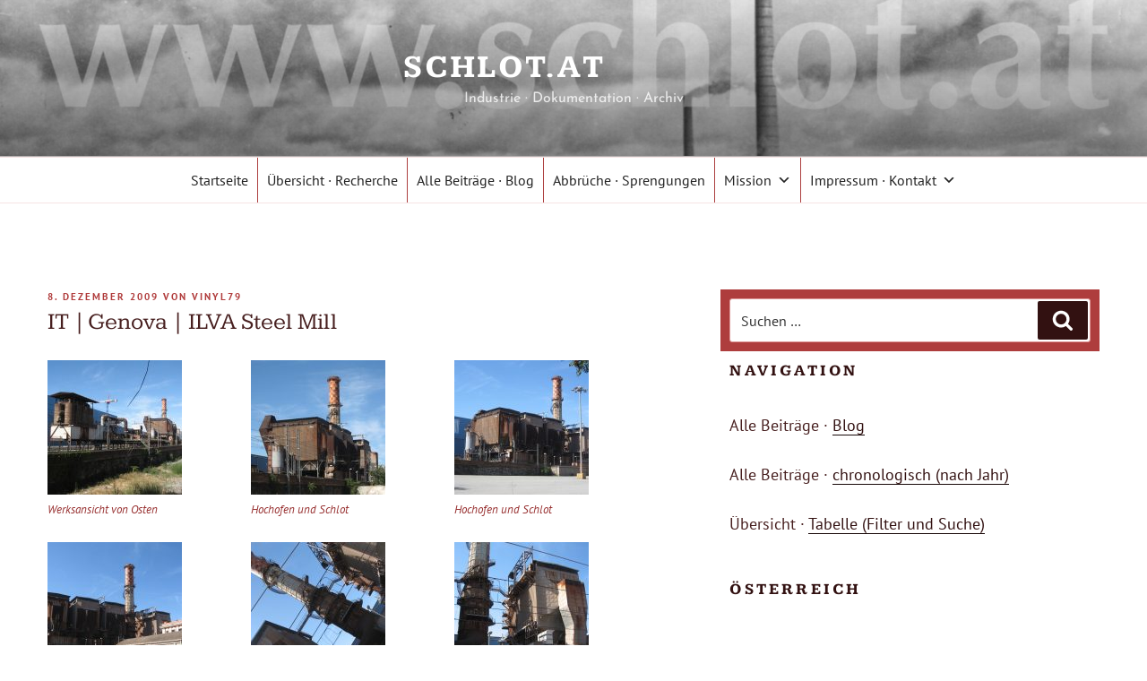

--- FILE ---
content_type: text/html; charset=UTF-8
request_url: https://www.schlot.at/2009/12/08/it-genova-ilva-steel-mill/
body_size: 287450
content:
<!DOCTYPE html>
<html lang="de" class="no-js no-svg">
<head>
<meta charset="UTF-8">
<meta name="viewport" content="width=device-width, initial-scale=1.0">
<link rel="profile" href="https://gmpg.org/xfn/11">

<script>
(function(html){html.className = html.className.replace(/\bno-js\b/,'js')})(document.documentElement);
//# sourceURL=twentyseventeen_javascript_detection
</script>
<title>IT | Genova | ILVA Steel Mill &#8211; schlot.at             </title>
<meta name='robots' content='max-image-preview:large' />

<link rel="alternate" type="application/rss+xml" title="schlot.at              &raquo; Feed" href="https://www.schlot.at/feed/" />
<link rel="alternate" type="application/rss+xml" title="schlot.at              &raquo; Kommentar-Feed" href="https://www.schlot.at/comments/feed/" />
<link rel="alternate" type="application/rss+xml" title="schlot.at              &raquo; Kommentar-Feed zu IT | Genova | ILVA Steel Mill" href="https://www.schlot.at/2009/12/08/it-genova-ilva-steel-mill/feed/" />
<link id='omgf-preload-0' rel='preload' href='//www.schlot.at/wp-content/uploads/omgf/boldthemes_fonts/josefin-sans-italic-latin-ext.woff2?ver=1649682689' as='font' type='font/woff2' crossorigin />
<link id='omgf-preload-1' rel='preload' href='//www.schlot.at/wp-content/uploads/omgf/boldthemes_fonts/josefin-sans-italic-latin.woff2?ver=1649682689' as='font' type='font/woff2' crossorigin />
<link id='omgf-preload-2' rel='preload' href='//www.schlot.at/wp-content/uploads/omgf/boldthemes_fonts/josefin-sans-normal-latin-ext.woff2?ver=1649682689' as='font' type='font/woff2' crossorigin />
<link id='omgf-preload-3' rel='preload' href='//www.schlot.at/wp-content/uploads/omgf/boldthemes_fonts/josefin-sans-normal-latin.woff2?ver=1649682689' as='font' type='font/woff2' crossorigin />
<link id='omgf-preload-4' rel='preload' href='//www.schlot.at/wp-content/uploads/omgf/boldthemes_fonts/kameron-normal-latin-ext.woff2?ver=1649682689' as='font' type='font/woff2' crossorigin />
<link id='omgf-preload-5' rel='preload' href='//www.schlot.at/wp-content/uploads/omgf/boldthemes_fonts/kameron-normal-latin.woff2?ver=1649682689' as='font' type='font/woff2' crossorigin />
<link id='omgf-preload-6' rel='preload' href='//www.schlot.at/wp-content/uploads/omgf/boldthemes_fonts/pt-sans-italic-latin-ext-400.woff2?ver=1649682689' as='font' type='font/woff2' crossorigin />
<link id='omgf-preload-7' rel='preload' href='//www.schlot.at/wp-content/uploads/omgf/boldthemes_fonts/pt-sans-italic-latin-400.woff2?ver=1649682689' as='font' type='font/woff2' crossorigin />
<link id='omgf-preload-8' rel='preload' href='//www.schlot.at/wp-content/uploads/omgf/boldthemes_fonts/pt-sans-italic-latin-ext-700.woff2?ver=1649682689' as='font' type='font/woff2' crossorigin />
<link id='omgf-preload-9' rel='preload' href='//www.schlot.at/wp-content/uploads/omgf/boldthemes_fonts/pt-sans-italic-latin-700.woff2?ver=1649682689' as='font' type='font/woff2' crossorigin />
<link id='omgf-preload-10' rel='preload' href='//www.schlot.at/wp-content/uploads/omgf/boldthemes_fonts/pt-sans-normal-latin-ext-400.woff2?ver=1649682689' as='font' type='font/woff2' crossorigin />
<link id='omgf-preload-11' rel='preload' href='//www.schlot.at/wp-content/uploads/omgf/boldthemes_fonts/pt-sans-normal-latin-400.woff2?ver=1649682689' as='font' type='font/woff2' crossorigin />
<link id='omgf-preload-12' rel='preload' href='//www.schlot.at/wp-content/uploads/omgf/boldthemes_fonts/pt-sans-normal-latin-ext-700.woff2?ver=1649682689' as='font' type='font/woff2' crossorigin />
<link id='omgf-preload-13' rel='preload' href='//www.schlot.at/wp-content/uploads/omgf/boldthemes_fonts/pt-sans-normal-latin-700.woff2?ver=1649682689' as='font' type='font/woff2' crossorigin />
<link rel="alternate" title="oEmbed (JSON)" type="application/json+oembed" href="https://www.schlot.at/wp-json/oembed/1.0/embed?url=https%3A%2F%2Fwww.schlot.at%2F2009%2F12%2F08%2Fit-genova-ilva-steel-mill%2F" />
<link rel="alternate" title="oEmbed (XML)" type="text/xml+oembed" href="https://www.schlot.at/wp-json/oembed/1.0/embed?url=https%3A%2F%2Fwww.schlot.at%2F2009%2F12%2F08%2Fit-genova-ilva-steel-mill%2F&#038;format=xml" />
<style id='wp-img-auto-sizes-contain-inline-css'>
img:is([sizes=auto i],[sizes^="auto," i]){contain-intrinsic-size:3000px 1500px}
/*# sourceURL=wp-img-auto-sizes-contain-inline-css */
</style>
<style id='wp-block-library-inline-css'>
:root{--wp-block-synced-color:#7a00df;--wp-block-synced-color--rgb:122,0,223;--wp-bound-block-color:var(--wp-block-synced-color);--wp-editor-canvas-background:#ddd;--wp-admin-theme-color:#007cba;--wp-admin-theme-color--rgb:0,124,186;--wp-admin-theme-color-darker-10:#006ba1;--wp-admin-theme-color-darker-10--rgb:0,107,160.5;--wp-admin-theme-color-darker-20:#005a87;--wp-admin-theme-color-darker-20--rgb:0,90,135;--wp-admin-border-width-focus:2px}@media (min-resolution:192dpi){:root{--wp-admin-border-width-focus:1.5px}}.wp-element-button{cursor:pointer}:root .has-very-light-gray-background-color{background-color:#eee}:root .has-very-dark-gray-background-color{background-color:#313131}:root .has-very-light-gray-color{color:#eee}:root .has-very-dark-gray-color{color:#313131}:root .has-vivid-green-cyan-to-vivid-cyan-blue-gradient-background{background:linear-gradient(135deg,#00d084,#0693e3)}:root .has-purple-crush-gradient-background{background:linear-gradient(135deg,#34e2e4,#4721fb 50%,#ab1dfe)}:root .has-hazy-dawn-gradient-background{background:linear-gradient(135deg,#faaca8,#dad0ec)}:root .has-subdued-olive-gradient-background{background:linear-gradient(135deg,#fafae1,#67a671)}:root .has-atomic-cream-gradient-background{background:linear-gradient(135deg,#fdd79a,#004a59)}:root .has-nightshade-gradient-background{background:linear-gradient(135deg,#330968,#31cdcf)}:root .has-midnight-gradient-background{background:linear-gradient(135deg,#020381,#2874fc)}:root{--wp--preset--font-size--normal:16px;--wp--preset--font-size--huge:42px}.has-regular-font-size{font-size:1em}.has-larger-font-size{font-size:2.625em}.has-normal-font-size{font-size:var(--wp--preset--font-size--normal)}.has-huge-font-size{font-size:var(--wp--preset--font-size--huge)}.has-text-align-center{text-align:center}.has-text-align-left{text-align:left}.has-text-align-right{text-align:right}.has-fit-text{white-space:nowrap!important}#end-resizable-editor-section{display:none}.aligncenter{clear:both}.items-justified-left{justify-content:flex-start}.items-justified-center{justify-content:center}.items-justified-right{justify-content:flex-end}.items-justified-space-between{justify-content:space-between}.screen-reader-text{border:0;clip-path:inset(50%);height:1px;margin:-1px;overflow:hidden;padding:0;position:absolute;width:1px;word-wrap:normal!important}.screen-reader-text:focus{background-color:#ddd;clip-path:none;color:#444;display:block;font-size:1em;height:auto;left:5px;line-height:normal;padding:15px 23px 14px;text-decoration:none;top:5px;width:auto;z-index:100000}html :where(.has-border-color){border-style:solid}html :where([style*=border-top-color]){border-top-style:solid}html :where([style*=border-right-color]){border-right-style:solid}html :where([style*=border-bottom-color]){border-bottom-style:solid}html :where([style*=border-left-color]){border-left-style:solid}html :where([style*=border-width]){border-style:solid}html :where([style*=border-top-width]){border-top-style:solid}html :where([style*=border-right-width]){border-right-style:solid}html :where([style*=border-bottom-width]){border-bottom-style:solid}html :where([style*=border-left-width]){border-left-style:solid}html :where(img[class*=wp-image-]){height:auto;max-width:100%}:where(figure){margin:0 0 1em}html :where(.is-position-sticky){--wp-admin--admin-bar--position-offset:var(--wp-admin--admin-bar--height,0px)}@media screen and (max-width:600px){html :where(.is-position-sticky){--wp-admin--admin-bar--position-offset:0px}}

/*# sourceURL=wp-block-library-inline-css */
</style><style id='global-styles-inline-css'>
:root{--wp--preset--aspect-ratio--square: 1;--wp--preset--aspect-ratio--4-3: 4/3;--wp--preset--aspect-ratio--3-4: 3/4;--wp--preset--aspect-ratio--3-2: 3/2;--wp--preset--aspect-ratio--2-3: 2/3;--wp--preset--aspect-ratio--16-9: 16/9;--wp--preset--aspect-ratio--9-16: 9/16;--wp--preset--color--black: #000000;--wp--preset--color--cyan-bluish-gray: #abb8c3;--wp--preset--color--white: #ffffff;--wp--preset--color--pale-pink: #f78da7;--wp--preset--color--vivid-red: #cf2e2e;--wp--preset--color--luminous-vivid-orange: #ff6900;--wp--preset--color--luminous-vivid-amber: #fcb900;--wp--preset--color--light-green-cyan: #7bdcb5;--wp--preset--color--vivid-green-cyan: #00d084;--wp--preset--color--pale-cyan-blue: #8ed1fc;--wp--preset--color--vivid-cyan-blue: #0693e3;--wp--preset--color--vivid-purple: #9b51e0;--wp--preset--gradient--vivid-cyan-blue-to-vivid-purple: linear-gradient(135deg,rgb(6,147,227) 0%,rgb(155,81,224) 100%);--wp--preset--gradient--light-green-cyan-to-vivid-green-cyan: linear-gradient(135deg,rgb(122,220,180) 0%,rgb(0,208,130) 100%);--wp--preset--gradient--luminous-vivid-amber-to-luminous-vivid-orange: linear-gradient(135deg,rgb(252,185,0) 0%,rgb(255,105,0) 100%);--wp--preset--gradient--luminous-vivid-orange-to-vivid-red: linear-gradient(135deg,rgb(255,105,0) 0%,rgb(207,46,46) 100%);--wp--preset--gradient--very-light-gray-to-cyan-bluish-gray: linear-gradient(135deg,rgb(238,238,238) 0%,rgb(169,184,195) 100%);--wp--preset--gradient--cool-to-warm-spectrum: linear-gradient(135deg,rgb(74,234,220) 0%,rgb(151,120,209) 20%,rgb(207,42,186) 40%,rgb(238,44,130) 60%,rgb(251,105,98) 80%,rgb(254,248,76) 100%);--wp--preset--gradient--blush-light-purple: linear-gradient(135deg,rgb(255,206,236) 0%,rgb(152,150,240) 100%);--wp--preset--gradient--blush-bordeaux: linear-gradient(135deg,rgb(254,205,165) 0%,rgb(254,45,45) 50%,rgb(107,0,62) 100%);--wp--preset--gradient--luminous-dusk: linear-gradient(135deg,rgb(255,203,112) 0%,rgb(199,81,192) 50%,rgb(65,88,208) 100%);--wp--preset--gradient--pale-ocean: linear-gradient(135deg,rgb(255,245,203) 0%,rgb(182,227,212) 50%,rgb(51,167,181) 100%);--wp--preset--gradient--electric-grass: linear-gradient(135deg,rgb(202,248,128) 0%,rgb(113,206,126) 100%);--wp--preset--gradient--midnight: linear-gradient(135deg,rgb(2,3,129) 0%,rgb(40,116,252) 100%);--wp--preset--font-size--small: 13px;--wp--preset--font-size--medium: 20px;--wp--preset--font-size--large: 36px;--wp--preset--font-size--x-large: 42px;--wp--preset--spacing--20: 0.44rem;--wp--preset--spacing--30: 0.67rem;--wp--preset--spacing--40: 1rem;--wp--preset--spacing--50: 1.5rem;--wp--preset--spacing--60: 2.25rem;--wp--preset--spacing--70: 3.38rem;--wp--preset--spacing--80: 5.06rem;--wp--preset--shadow--natural: 6px 6px 9px rgba(0, 0, 0, 0.2);--wp--preset--shadow--deep: 12px 12px 50px rgba(0, 0, 0, 0.4);--wp--preset--shadow--sharp: 6px 6px 0px rgba(0, 0, 0, 0.2);--wp--preset--shadow--outlined: 6px 6px 0px -3px rgb(255, 255, 255), 6px 6px rgb(0, 0, 0);--wp--preset--shadow--crisp: 6px 6px 0px rgb(0, 0, 0);}:where(.is-layout-flex){gap: 0.5em;}:where(.is-layout-grid){gap: 0.5em;}body .is-layout-flex{display: flex;}.is-layout-flex{flex-wrap: wrap;align-items: center;}.is-layout-flex > :is(*, div){margin: 0;}body .is-layout-grid{display: grid;}.is-layout-grid > :is(*, div){margin: 0;}:where(.wp-block-columns.is-layout-flex){gap: 2em;}:where(.wp-block-columns.is-layout-grid){gap: 2em;}:where(.wp-block-post-template.is-layout-flex){gap: 1.25em;}:where(.wp-block-post-template.is-layout-grid){gap: 1.25em;}.has-black-color{color: var(--wp--preset--color--black) !important;}.has-cyan-bluish-gray-color{color: var(--wp--preset--color--cyan-bluish-gray) !important;}.has-white-color{color: var(--wp--preset--color--white) !important;}.has-pale-pink-color{color: var(--wp--preset--color--pale-pink) !important;}.has-vivid-red-color{color: var(--wp--preset--color--vivid-red) !important;}.has-luminous-vivid-orange-color{color: var(--wp--preset--color--luminous-vivid-orange) !important;}.has-luminous-vivid-amber-color{color: var(--wp--preset--color--luminous-vivid-amber) !important;}.has-light-green-cyan-color{color: var(--wp--preset--color--light-green-cyan) !important;}.has-vivid-green-cyan-color{color: var(--wp--preset--color--vivid-green-cyan) !important;}.has-pale-cyan-blue-color{color: var(--wp--preset--color--pale-cyan-blue) !important;}.has-vivid-cyan-blue-color{color: var(--wp--preset--color--vivid-cyan-blue) !important;}.has-vivid-purple-color{color: var(--wp--preset--color--vivid-purple) !important;}.has-black-background-color{background-color: var(--wp--preset--color--black) !important;}.has-cyan-bluish-gray-background-color{background-color: var(--wp--preset--color--cyan-bluish-gray) !important;}.has-white-background-color{background-color: var(--wp--preset--color--white) !important;}.has-pale-pink-background-color{background-color: var(--wp--preset--color--pale-pink) !important;}.has-vivid-red-background-color{background-color: var(--wp--preset--color--vivid-red) !important;}.has-luminous-vivid-orange-background-color{background-color: var(--wp--preset--color--luminous-vivid-orange) !important;}.has-luminous-vivid-amber-background-color{background-color: var(--wp--preset--color--luminous-vivid-amber) !important;}.has-light-green-cyan-background-color{background-color: var(--wp--preset--color--light-green-cyan) !important;}.has-vivid-green-cyan-background-color{background-color: var(--wp--preset--color--vivid-green-cyan) !important;}.has-pale-cyan-blue-background-color{background-color: var(--wp--preset--color--pale-cyan-blue) !important;}.has-vivid-cyan-blue-background-color{background-color: var(--wp--preset--color--vivid-cyan-blue) !important;}.has-vivid-purple-background-color{background-color: var(--wp--preset--color--vivid-purple) !important;}.has-black-border-color{border-color: var(--wp--preset--color--black) !important;}.has-cyan-bluish-gray-border-color{border-color: var(--wp--preset--color--cyan-bluish-gray) !important;}.has-white-border-color{border-color: var(--wp--preset--color--white) !important;}.has-pale-pink-border-color{border-color: var(--wp--preset--color--pale-pink) !important;}.has-vivid-red-border-color{border-color: var(--wp--preset--color--vivid-red) !important;}.has-luminous-vivid-orange-border-color{border-color: var(--wp--preset--color--luminous-vivid-orange) !important;}.has-luminous-vivid-amber-border-color{border-color: var(--wp--preset--color--luminous-vivid-amber) !important;}.has-light-green-cyan-border-color{border-color: var(--wp--preset--color--light-green-cyan) !important;}.has-vivid-green-cyan-border-color{border-color: var(--wp--preset--color--vivid-green-cyan) !important;}.has-pale-cyan-blue-border-color{border-color: var(--wp--preset--color--pale-cyan-blue) !important;}.has-vivid-cyan-blue-border-color{border-color: var(--wp--preset--color--vivid-cyan-blue) !important;}.has-vivid-purple-border-color{border-color: var(--wp--preset--color--vivid-purple) !important;}.has-vivid-cyan-blue-to-vivid-purple-gradient-background{background: var(--wp--preset--gradient--vivid-cyan-blue-to-vivid-purple) !important;}.has-light-green-cyan-to-vivid-green-cyan-gradient-background{background: var(--wp--preset--gradient--light-green-cyan-to-vivid-green-cyan) !important;}.has-luminous-vivid-amber-to-luminous-vivid-orange-gradient-background{background: var(--wp--preset--gradient--luminous-vivid-amber-to-luminous-vivid-orange) !important;}.has-luminous-vivid-orange-to-vivid-red-gradient-background{background: var(--wp--preset--gradient--luminous-vivid-orange-to-vivid-red) !important;}.has-very-light-gray-to-cyan-bluish-gray-gradient-background{background: var(--wp--preset--gradient--very-light-gray-to-cyan-bluish-gray) !important;}.has-cool-to-warm-spectrum-gradient-background{background: var(--wp--preset--gradient--cool-to-warm-spectrum) !important;}.has-blush-light-purple-gradient-background{background: var(--wp--preset--gradient--blush-light-purple) !important;}.has-blush-bordeaux-gradient-background{background: var(--wp--preset--gradient--blush-bordeaux) !important;}.has-luminous-dusk-gradient-background{background: var(--wp--preset--gradient--luminous-dusk) !important;}.has-pale-ocean-gradient-background{background: var(--wp--preset--gradient--pale-ocean) !important;}.has-electric-grass-gradient-background{background: var(--wp--preset--gradient--electric-grass) !important;}.has-midnight-gradient-background{background: var(--wp--preset--gradient--midnight) !important;}.has-small-font-size{font-size: var(--wp--preset--font-size--small) !important;}.has-medium-font-size{font-size: var(--wp--preset--font-size--medium) !important;}.has-large-font-size{font-size: var(--wp--preset--font-size--large) !important;}.has-x-large-font-size{font-size: var(--wp--preset--font-size--x-large) !important;}
/*# sourceURL=global-styles-inline-css */
</style>

<style id='classic-theme-styles-inline-css'>
/*! This file is auto-generated */
.wp-block-button__link{color:#fff;background-color:#32373c;border-radius:9999px;box-shadow:none;text-decoration:none;padding:calc(.667em + 2px) calc(1.333em + 2px);font-size:1.125em}.wp-block-file__button{background:#32373c;color:#fff;text-decoration:none}
/*# sourceURL=/wp-includes/css/classic-themes.min.css */
</style>
<link rel='stylesheet' id='contact-form-7-css' href='https://www.schlot.at/wp-content/plugins/contact-form-7/includes/css/styles.css?ver=6.1.4' media='all' />
<link rel='stylesheet' id='cool-tag-cloud-css' href='https://www.schlot.at/wp-content/plugins/cool-tag-cloud/inc/cool-tag-cloud.css?ver=2.25' media='all' />
<link rel='stylesheet' id='boldthemes_fonts-css' href='//www.schlot.at/wp-content/uploads/omgf/boldthemes_fonts/boldthemes_fonts.css?ver=1649682689' media='all' />
<link rel='stylesheet' id='rss-retriever-css' href='https://www.schlot.at/wp-content/plugins/wp-rss-retriever/inc/css/rss-retriever.css?ver=1.6.10' media='all' />
<link rel='stylesheet' id='iksm-public-style-css' href='https://www.schlot.at/wp-content/plugins/iks-menu/assets/css/public.css?ver=1.12.6' media='all' />
<link rel='stylesheet' id='megamenu-css' href='https://www.schlot.at/wp-content/uploads/maxmegamenu/style.css?ver=863fcb' media='all' />
<link rel='stylesheet' id='dashicons-css' href='https://www.schlot.at/wp-includes/css/dashicons.min.css?ver=6.9' media='all' />
<link rel='stylesheet' id='twentyseventeen-fonts-css' href='https://www.schlot.at/wp-content/themes/twentyseventeen/assets/fonts/font-libre-franklin.css?ver=20230328' media='all' />
<link rel='stylesheet' id='twentyseventeen-style-css' href='https://www.schlot.at/wp-content/themes/twentyseventeen/style.css?ver=20251202' media='all' />
<link rel='stylesheet' id='twentyseventeen-block-style-css' href='https://www.schlot.at/wp-content/themes/twentyseventeen/assets/css/blocks.css?ver=20240729' media='all' />
<link rel='stylesheet' id='slb_core-css' href='https://www.schlot.at/wp-content/plugins/simple-lightbox/client/css/app.css?ver=2.9.4' media='all' />
<link rel='stylesheet' id='tablepress-default-css' href='https://www.schlot.at/wp-content/tablepress-combined.min.css?ver=42' media='all' />
<link rel='stylesheet' id='bt_2017-css' href='https://www.schlot.at/wp-content/plugins/customize-twenty-seventeen/style.css?ver=6.9' media='all' />
<link rel='stylesheet' id='zotpress.shortcode.min.css-css' href='https://www.schlot.at/wp-content/plugins/zotpress/css/zotpress.shortcode.min.css?ver=7.4' media='all' />
<script src="https://www.schlot.at/wp-includes/js/jquery/jquery.min.js?ver=3.7.1" id="jquery-core-js"></script>
<script src="https://www.schlot.at/wp-includes/js/jquery/jquery-migrate.min.js?ver=3.4.1" id="jquery-migrate-js"></script>
<script src="https://www.schlot.at/wp-content/plugins/iks-menu/assets/js/public.js?ver=1.12.6" id="iksm-public-script-js"></script>
<script src="https://www.schlot.at/wp-content/plugins/iks-menu/assets/js/menu.js?ver=1.12.6" id="iksm-menu-script-js"></script>
<script id="twentyseventeen-global-js-extra">
var twentyseventeenScreenReaderText = {"quote":"\u003Csvg class=\"icon icon-quote-right\" aria-hidden=\"true\" role=\"img\"\u003E \u003Cuse href=\"#icon-quote-right\" xlink:href=\"#icon-quote-right\"\u003E\u003C/use\u003E \u003C/svg\u003E","expand":"Untermen\u00fc \u00f6ffnen","collapse":"Untermen\u00fc schlie\u00dfen","icon":"\u003Csvg class=\"icon icon-angle-down\" aria-hidden=\"true\" role=\"img\"\u003E \u003Cuse href=\"#icon-angle-down\" xlink:href=\"#icon-angle-down\"\u003E\u003C/use\u003E \u003Cspan class=\"svg-fallback icon-angle-down\"\u003E\u003C/span\u003E\u003C/svg\u003E"};
//# sourceURL=twentyseventeen-global-js-extra
</script>
<script src="https://www.schlot.at/wp-content/themes/twentyseventeen/assets/js/global.js?ver=20211130" id="twentyseventeen-global-js" defer data-wp-strategy="defer"></script>
<script src="https://www.schlot.at/wp-content/themes/twentyseventeen/assets/js/navigation.js?ver=20210122" id="twentyseventeen-navigation-js" defer data-wp-strategy="defer"></script>
<script src="https://www.schlot.at/wp-content/plugins/customize-twenty-seventeen/script.js?ver=6.9" id="bt_2017-js"></script>
<link rel="https://api.w.org/" href="https://www.schlot.at/wp-json/" /><link rel="alternate" title="JSON" type="application/json" href="https://www.schlot.at/wp-json/wp/v2/posts/4061" /><link rel="EditURI" type="application/rsd+xml" title="RSD" href="https://www.schlot.at/xmlrpc.php?rsd" />
<meta name="generator" content="WordPress 6.9" />
<link rel="canonical" href="https://www.schlot.at/2009/12/08/it-genova-ilva-steel-mill/" />
<link rel='shortlink' href='https://www.schlot.at/b/17g' />
<style>body, button, input, select, textarea { font-family: "PT Sans" } input::-webkit-input-placeholder { font-family: "PT Sans"; } input::-moz-placeholder { font-family: "PT Sans"; }input:-ms-input-placeholder { font-family: "PT Sans"; } input::placeholder { font-family: "PT Sans"; } .site-description, .entry-header h2.entry-title { font-family: "Josefin Sans"; } h1, h2, h3, h4, h5, h6, p.site-title { font-family: "Kameron" } .main-navigation .menu { font-family: "Josefin Sans"; } </style><meta property="fediverse:creator" name="fediverse:creator" content="mm@www.schlot.at" />
<style type="text/css" id="iksm-dynamic-style"></style><link rel="pingback" href="https://www.schlot.at/xmlrpc.php">
	<style type="text/css" id="custom-theme-colors" >
		
/**
 * Twenty Seventeen: Color Patterns
 *
 * Colors are ordered from dark to light.
 */

.colors-custom a:hover,
.colors-custom a:active,
.colors-custom .entry-content a:focus,
.colors-custom .entry-content a:hover,
.colors-custom .entry-summary a:focus,
.colors-custom .entry-summary a:hover,
.colors-custom .comment-content a:focus,
.colors-custom .comment-content a:hover,
.colors-custom .widget a:focus,
.colors-custom .widget a:hover,
.colors-custom .site-footer .widget-area a:focus,
.colors-custom .site-footer .widget-area a:hover,
.colors-custom .posts-navigation a:focus,
.colors-custom .posts-navigation a:hover,
.colors-custom .comment-metadata a:focus,
.colors-custom .comment-metadata a:hover,
.colors-custom .comment-metadata a.comment-edit-link:focus,
.colors-custom .comment-metadata a.comment-edit-link:hover,
.colors-custom .comment-reply-link:focus,
.colors-custom .comment-reply-link:hover,
.colors-custom .widget_authors a:focus strong,
.colors-custom .widget_authors a:hover strong,
.colors-custom .entry-title a:focus,
.colors-custom .entry-title a:hover,
.colors-custom .entry-meta a:focus,
.colors-custom .entry-meta a:hover,
.colors-custom.blog .entry-meta a.post-edit-link:focus,
.colors-custom.blog .entry-meta a.post-edit-link:hover,
.colors-custom.archive .entry-meta a.post-edit-link:focus,
.colors-custom.archive .entry-meta a.post-edit-link:hover,
.colors-custom.search .entry-meta a.post-edit-link:focus,
.colors-custom.search .entry-meta a.post-edit-link:hover,
.colors-custom .page-links a:focus .page-number,
.colors-custom .page-links a:hover .page-number,
.colors-custom .entry-footer a:focus,
.colors-custom .entry-footer a:hover,
.colors-custom .entry-footer .cat-links a:focus,
.colors-custom .entry-footer .cat-links a:hover,
.colors-custom .entry-footer .tags-links a:focus,
.colors-custom .entry-footer .tags-links a:hover,
.colors-custom .post-navigation a:focus,
.colors-custom .post-navigation a:hover,
.colors-custom .pagination a:not(.prev):not(.next):focus,
.colors-custom .pagination a:not(.prev):not(.next):hover,
.colors-custom .comments-pagination a:not(.prev):not(.next):focus,
.colors-custom .comments-pagination a:not(.prev):not(.next):hover,
.colors-custom .logged-in-as a:focus,
.colors-custom .logged-in-as a:hover,
.colors-custom a:focus .nav-title,
.colors-custom a:hover .nav-title,
.colors-custom .edit-link a:focus,
.colors-custom .edit-link a:hover,
.colors-custom .site-info a:focus,
.colors-custom .site-info a:hover,
.colors-custom .widget .widget-title a:focus,
.colors-custom .widget .widget-title a:hover,
.colors-custom .widget ul li a:focus,
.colors-custom .widget ul li a:hover {
	color: hsl( 0, 50%, 0% ); /* base: #000; */
}

.colors-custom .entry-content a,
.colors-custom .entry-summary a,
.colors-custom .comment-content a,
.colors-custom .widget a,
.colors-custom .site-footer .widget-area a,
.colors-custom .posts-navigation a,
.colors-custom .widget_authors a strong {
	-webkit-box-shadow: inset 0 -1px 0 hsl( 0, 50%, 6% ); /* base: rgba(15, 15, 15, 1); */
	box-shadow: inset 0 -1px 0 hsl( 0, 50%, 6% ); /* base: rgba(15, 15, 15, 1); */
}

.colors-custom button,
.colors-custom input[type="button"],
.colors-custom input[type="submit"],
.colors-custom .entry-footer .edit-link a.post-edit-link {
	background-color: hsl( 0, 50%, 13% ); /* base: #222; */
}

.colors-custom input[type="text"]:focus,
.colors-custom input[type="email"]:focus,
.colors-custom input[type="url"]:focus,
.colors-custom input[type="password"]:focus,
.colors-custom input[type="search"]:focus,
.colors-custom input[type="number"]:focus,
.colors-custom input[type="tel"]:focus,
.colors-custom input[type="range"]:focus,
.colors-custom input[type="date"]:focus,
.colors-custom input[type="month"]:focus,
.colors-custom input[type="week"]:focus,
.colors-custom input[type="time"]:focus,
.colors-custom input[type="datetime"]:focus,
.colors-custom .colors-custom input[type="datetime-local"]:focus,
.colors-custom input[type="color"]:focus,
.colors-custom textarea:focus,
.colors-custom button.secondary,
.colors-custom input[type="reset"],
.colors-custom input[type="button"].secondary,
.colors-custom input[type="reset"].secondary,
.colors-custom input[type="submit"].secondary,
.colors-custom a,
.colors-custom .site-title,
.colors-custom .site-title a,
.colors-custom .navigation-top a,
.colors-custom .dropdown-toggle,
.colors-custom .menu-toggle,
.colors-custom .page .panel-content .entry-title,
.colors-custom .page-title,
.colors-custom.page:not(.twentyseventeen-front-page) .entry-title,
.colors-custom .page-links a .page-number,
.colors-custom .comment-metadata a.comment-edit-link,
.colors-custom .comment-reply-link .icon,
.colors-custom h2.widget-title,
.colors-custom mark,
.colors-custom .post-navigation a:focus .icon,
.colors-custom .post-navigation a:hover .icon,
.colors-custom .site-content .site-content-light,
.colors-custom .twentyseventeen-panel .recent-posts .entry-header .edit-link {
	color: hsl( 0, 50%, 13% ); /* base: #222; */
}

.colors-custom .entry-content a:focus,
.colors-custom .entry-content a:hover,
.colors-custom .entry-summary a:focus,
.colors-custom .entry-summary a:hover,
.colors-custom .comment-content a:focus,
.colors-custom .comment-content a:hover,
.colors-custom .widget a:focus,
.colors-custom .widget a:hover,
.colors-custom .site-footer .widget-area a:focus,
.colors-custom .site-footer .widget-area a:hover,
.colors-custom .posts-navigation a:focus,
.colors-custom .posts-navigation a:hover,
.colors-custom .comment-metadata a:focus,
.colors-custom .comment-metadata a:hover,
.colors-custom .comment-metadata a.comment-edit-link:focus,
.colors-custom .comment-metadata a.comment-edit-link:hover,
.colors-custom .comment-reply-link:focus,
.colors-custom .comment-reply-link:hover,
.colors-custom .widget_authors a:focus strong,
.colors-custom .widget_authors a:hover strong,
.colors-custom .entry-title a:focus,
.colors-custom .entry-title a:hover,
.colors-custom .entry-meta a:focus,
.colors-custom .entry-meta a:hover,
.colors-custom.blog .entry-meta a.post-edit-link:focus,
.colors-custom.blog .entry-meta a.post-edit-link:hover,
.colors-custom.archive .entry-meta a.post-edit-link:focus,
.colors-custom.archive .entry-meta a.post-edit-link:hover,
.colors-custom.search .entry-meta a.post-edit-link:focus,
.colors-custom.search .entry-meta a.post-edit-link:hover,
.colors-custom .page-links a:focus .page-number,
.colors-custom .page-links a:hover .page-number,
.colors-custom .entry-footer .cat-links a:focus,
.colors-custom .entry-footer .cat-links a:hover,
.colors-custom .entry-footer .tags-links a:focus,
.colors-custom .entry-footer .tags-links a:hover,
.colors-custom .post-navigation a:focus,
.colors-custom .post-navigation a:hover,
.colors-custom .pagination a:not(.prev):not(.next):focus,
.colors-custom .pagination a:not(.prev):not(.next):hover,
.colors-custom .comments-pagination a:not(.prev):not(.next):focus,
.colors-custom .comments-pagination a:not(.prev):not(.next):hover,
.colors-custom .logged-in-as a:focus,
.colors-custom .logged-in-as a:hover,
.colors-custom a:focus .nav-title,
.colors-custom a:hover .nav-title,
.colors-custom .edit-link a:focus,
.colors-custom .edit-link a:hover,
.colors-custom .site-info a:focus,
.colors-custom .site-info a:hover,
.colors-custom .widget .widget-title a:focus,
.colors-custom .widget .widget-title a:hover,
.colors-custom .widget ul li a:focus,
.colors-custom .widget ul li a:hover {
	-webkit-box-shadow: inset 0 0 0 hsl( 0, 50%, 13% ), 0 3px 0 hsl( 0, 50%, 13% );
	box-shadow: inset 0 0 0 hsl( 0, 50% , 13% ), 0 3px 0 hsl( 0, 50%, 13% );
}

body.colors-custom,
.colors-custom button,
.colors-custom input,
.colors-custom select,
.colors-custom textarea,
.colors-custom h3,
.colors-custom h4,
.colors-custom h6,
.colors-custom label,
.colors-custom .entry-title a,
.colors-custom.twentyseventeen-front-page .panel-content .recent-posts article,
.colors-custom .entry-footer .cat-links a,
.colors-custom .entry-footer .tags-links a,
.colors-custom .format-quote blockquote,
.colors-custom .nav-title,
.colors-custom .comment-body,
.colors-custom .site-content .wp-playlist-light .wp-playlist-current-item .wp-playlist-item-album {
	color: hsl( 0, 40%, 20% ); /* base: #333; */
}

.colors-custom .social-navigation a:hover,
.colors-custom .social-navigation a:focus {
	background: hsl( 0, 40%, 20% ); /* base: #333; */
}

.colors-custom input[type="text"]:focus,
.colors-custom input[type="email"]:focus,
.colors-custom input[type="url"]:focus,
.colors-custom input[type="password"]:focus,
.colors-custom input[type="search"]:focus,
.colors-custom input[type="number"]:focus,
.colors-custom input[type="tel"]:focus,
.colors-custom input[type="range"]:focus,
.colors-custom input[type="date"]:focus,
.colors-custom input[type="month"]:focus,
.colors-custom input[type="week"]:focus,
.colors-custom input[type="time"]:focus,
.colors-custom input[type="datetime"]:focus,
.colors-custom input[type="datetime-local"]:focus,
.colors-custom input[type="color"]:focus,
.colors-custom textarea:focus,
.bypostauthor > .comment-body > .comment-meta > .comment-author .avatar {
	border-color: hsl( 0, 40%, 20% ); /* base: #333; */
}

.colors-custom h2,
.colors-custom blockquote,
.colors-custom input[type="text"],
.colors-custom input[type="email"],
.colors-custom input[type="url"],
.colors-custom input[type="password"],
.colors-custom input[type="search"],
.colors-custom input[type="number"],
.colors-custom input[type="tel"],
.colors-custom input[type="range"],
.colors-custom input[type="date"],
.colors-custom input[type="month"],
.colors-custom input[type="week"],
.colors-custom input[type="time"],
.colors-custom input[type="datetime"],
.colors-custom input[type="datetime-local"],
.colors-custom input[type="color"],
.colors-custom textarea,
.colors-custom .site-description,
.colors-custom .entry-content blockquote.alignleft,
.colors-custom .entry-content blockquote.alignright,
.colors-custom .colors-custom .taxonomy-description,
.colors-custom .site-info a,
.colors-custom .wp-caption,
.colors-custom .gallery-caption {
	color: hsl( 0, 50%, 40% ); /* base: #666; */
}

.colors-custom abbr,
.colors-custom acronym {
	border-bottom-color: hsl( 0, 50%, 40% ); /* base: #666; */
}

.colors-custom h5,
.colors-custom .entry-meta,
.colors-custom .entry-meta a,
.colors-custom.blog .entry-meta a.post-edit-link,
.colors-custom.archive .entry-meta a.post-edit-link,
.colors-custom.search .entry-meta a.post-edit-link,
.colors-custom .nav-subtitle,
.colors-custom .comment-metadata,
.colors-custom .comment-metadata a,
.colors-custom .no-comments,
.colors-custom .comment-awaiting-moderation,
.colors-custom .page-numbers.current,
.colors-custom .page-links .page-number,
.colors-custom .navigation-top .current-menu-item > a,
.colors-custom .navigation-top .current_page_item > a,
.colors-custom .main-navigation a:hover,
.colors-custom .site-content .wp-playlist-light .wp-playlist-current-item .wp-playlist-item-artist {
	color: hsl( 0, 50%, 46% ); /* base: #767676; */
}

.colors-custom :not( .mejs-button ) > button:hover,
.colors-custom :not( .mejs-button ) > button:focus,
.colors-custom input[type="button"]:hover,
.colors-custom input[type="button"]:focus,
.colors-custom input[type="submit"]:hover,
.colors-custom input[type="submit"]:focus,
.colors-custom .entry-footer .edit-link a.post-edit-link:hover,
.colors-custom .entry-footer .edit-link a.post-edit-link:focus,
.colors-custom .social-navigation a,
.colors-custom .prev.page-numbers:focus,
.colors-custom .prev.page-numbers:hover,
.colors-custom .next.page-numbers:focus,
.colors-custom .next.page-numbers:hover,
.colors-custom .site-content .wp-playlist-light .wp-playlist-item:hover,
.colors-custom .site-content .wp-playlist-light .wp-playlist-item:focus {
	background: hsl( 0, 50%, 46% ); /* base: #767676; */
}

.colors-custom button.secondary:hover,
.colors-custom button.secondary:focus,
.colors-custom input[type="reset"]:hover,
.colors-custom input[type="reset"]:focus,
.colors-custom input[type="button"].secondary:hover,
.colors-custom input[type="button"].secondary:focus,
.colors-custom input[type="reset"].secondary:hover,
.colors-custom input[type="reset"].secondary:focus,
.colors-custom input[type="submit"].secondary:hover,
.colors-custom input[type="submit"].secondary:focus,
.colors-custom hr {
	background: hsl( 0, 50%, 73% ); /* base: #bbb; */
}

.colors-custom input[type="text"],
.colors-custom input[type="email"],
.colors-custom input[type="url"],
.colors-custom input[type="password"],
.colors-custom input[type="search"],
.colors-custom input[type="number"],
.colors-custom input[type="tel"],
.colors-custom input[type="range"],
.colors-custom input[type="date"],
.colors-custom input[type="month"],
.colors-custom input[type="week"],
.colors-custom input[type="time"],
.colors-custom input[type="datetime"],
.colors-custom input[type="datetime-local"],
.colors-custom input[type="color"],
.colors-custom textarea,
.colors-custom select,
.colors-custom fieldset,
.colors-custom .widget .tagcloud a:hover,
.colors-custom .widget .tagcloud a:focus,
.colors-custom .widget.widget_tag_cloud a:hover,
.colors-custom .widget.widget_tag_cloud a:focus,
.colors-custom .wp_widget_tag_cloud a:hover,
.colors-custom .wp_widget_tag_cloud a:focus {
	border-color: hsl( 0, 50%, 73% ); /* base: #bbb; */
}

.colors-custom thead th {
	border-bottom-color: hsl( 0, 50%, 73% ); /* base: #bbb; */
}

.colors-custom .entry-footer .cat-links .icon,
.colors-custom .entry-footer .tags-links .icon {
	color: hsl( 0, 50%, 73% ); /* base: #bbb; */
}

.colors-custom button.secondary,
.colors-custom input[type="reset"],
.colors-custom input[type="button"].secondary,
.colors-custom input[type="reset"].secondary,
.colors-custom input[type="submit"].secondary,
.colors-custom .prev.page-numbers,
.colors-custom .next.page-numbers {
	background-color: hsl( 0, 50%, 87% ); /* base: #ddd; */
}

.colors-custom .widget .tagcloud a,
.colors-custom .widget.widget_tag_cloud a,
.colors-custom .wp_widget_tag_cloud a {
	border-color: hsl( 0, 50%, 87% ); /* base: #ddd; */
}

.colors-custom.twentyseventeen-front-page article:not(.has-post-thumbnail):not(:first-child),
.colors-custom .widget ul li {
	border-top-color: hsl( 0, 50%, 87% ); /* base: #ddd; */
}

.colors-custom .widget ul li {
	border-bottom-color: hsl( 0, 50%, 87% ); /* base: #ddd; */
}

.colors-custom pre,
.colors-custom mark,
.colors-custom ins {
	background: hsl( 0, 50%, 93% ); /* base: #eee; */
}

.colors-custom .navigation-top,
.colors-custom .main-navigation > div > ul,
.colors-custom .pagination,
.colors-custom .comments-pagination,
.colors-custom .entry-footer,
.colors-custom .site-footer {
	border-top-color: hsl( 0, 50%, 93% ); /* base: #eee; */
}

.colors-custom .navigation-top,
.colors-custom .main-navigation li,
.colors-custom .entry-footer,
.colors-custom .single-featured-image-header,
.colors-custom .site-content .wp-playlist-light .wp-playlist-item,
.colors-custom tr {
	border-bottom-color: hsl( 0, 50%, 93% ); /* base: #eee; */
}

.colors-custom .site-content .wp-playlist-light {
	border-color: hsl( 0, 50%, 93% ); /* base: #eee; */
}

.colors-custom .site-header,
.colors-custom .single-featured-image-header {
	background-color: hsl( 0, 50%, 98% ); /* base: #fafafa; */
}

.colors-custom button,
.colors-custom input[type="button"],
.colors-custom input[type="submit"],
.colors-custom .entry-footer .edit-link a.post-edit-link,
.colors-custom .social-navigation a,
.colors-custom .site-content .wp-playlist-light a.wp-playlist-caption:hover,
.colors-custom .site-content .wp-playlist-light .wp-playlist-item:hover a,
.colors-custom .site-content .wp-playlist-light .wp-playlist-item:focus a,
.colors-custom .site-content .wp-playlist-light .wp-playlist-item:hover,
.colors-custom .site-content .wp-playlist-light .wp-playlist-item:focus,
.colors-custom .prev.page-numbers:focus,
.colors-custom .prev.page-numbers:hover,
.colors-custom .next.page-numbers:focus,
.colors-custom .next.page-numbers:hover,
.colors-custom.has-header-image .site-title,
.colors-custom.has-header-video .site-title,
.colors-custom.has-header-image .site-title a,
.colors-custom.has-header-video .site-title a,
.colors-custom.has-header-image .site-description,
.colors-custom.has-header-video .site-description {
	color: hsl( 0, 50%, 100% ); /* base: #fff; */
}

body.colors-custom,
.colors-custom .navigation-top,
.colors-custom .main-navigation ul {
	background: hsl( 0, 50%, 100% ); /* base: #fff; */
}

.colors-custom .widget ul li a,
.colors-custom .site-footer .widget-area ul li a {
	-webkit-box-shadow: inset 0 -1px 0 hsl( 0, 50%, 100% ); /* base: rgba(255, 255, 255, 1); */
	box-shadow: inset 0 -1px 0 hsl( 0, 50%, 100% );  /* base: rgba(255, 255, 255, 1); */
}

.colors-custom .menu-toggle,
.colors-custom .menu-toggle:hover,
.colors-custom .menu-toggle:focus,
.colors-custom .menu .dropdown-toggle,
.colors-custom .menu-scroll-down,
.colors-custom .menu-scroll-down:hover,
.colors-custom .menu-scroll-down:focus {
	background-color: transparent;
}

.colors-custom .widget .tagcloud a,
.colors-custom .widget .tagcloud a:focus,
.colors-custom .widget .tagcloud a:hover,
.colors-custom .widget.widget_tag_cloud a,
.colors-custom .widget.widget_tag_cloud a:focus,
.colors-custom .widget.widget_tag_cloud a:hover,
.colors-custom .wp_widget_tag_cloud a,
.colors-custom .wp_widget_tag_cloud a:focus,
.colors-custom .wp_widget_tag_cloud a:hover,
.colors-custom .entry-footer .edit-link a.post-edit-link:focus,
.colors-custom .entry-footer .edit-link a.post-edit-link:hover {
	-webkit-box-shadow: none !important;
	box-shadow: none !important;
}

/* Reset non-customizable hover styling for links */
.colors-custom .entry-content a:hover,
.colors-custom .entry-content a:focus,
.colors-custom .entry-summary a:hover,
.colors-custom .entry-summary a:focus,
.colors-custom .comment-content a:focus,
.colors-custom .comment-content a:hover,
.colors-custom .widget a:hover,
.colors-custom .widget a:focus,
.colors-custom .site-footer .widget-area a:hover,
.colors-custom .site-footer .widget-area a:focus,
.colors-custom .posts-navigation a:hover,
.colors-custom .posts-navigation a:focus,
.colors-custom .widget_authors a:hover strong,
.colors-custom .widget_authors a:focus strong {
	-webkit-box-shadow: inset 0 0 0 rgba(0, 0, 0, 0), 0 3px 0 rgba(0, 0, 0, 1);
	box-shadow: inset 0 0 0 rgba(0, 0, 0, 0), 0 3px 0 rgba(0, 0, 0, 1);
}

.colors-custom .gallery-item a,
.colors-custom .gallery-item a:hover,
.colors-custom .gallery-item a:focus {
	-webkit-box-shadow: none;
	box-shadow: none;
}

@media screen and (min-width: 48em) {

	.colors-custom .nav-links .nav-previous .nav-title .icon,
	.colors-custom .nav-links .nav-next .nav-title .icon {
		color: hsl( 0, 50%, 20% ); /* base: #222; */
	}

	.colors-custom .main-navigation li li:hover,
	.colors-custom .main-navigation li li.focus {
		background: hsl( 0, 50%, 46% ); /* base: #767676; */
	}

	.colors-custom .navigation-top .menu-scroll-down {
		color: hsl( 0, 50%, 46% ); /* base: #767676; */;
	}

	.colors-custom abbr[title] {
		border-bottom-color: hsl( 0, 50%, 46% ); /* base: #767676; */;
	}

	.colors-custom .main-navigation ul ul {
		border-color: hsl( 0, 50%, 73% ); /* base: #bbb; */
		background: hsl( 0, 50%, 100% ); /* base: #fff; */
	}

	.colors-custom .main-navigation ul li.menu-item-has-children:before,
	.colors-custom .main-navigation ul li.page_item_has_children:before {
		border-bottom-color: hsl( 0, 50%, 73% ); /* base: #bbb; */
	}

	.colors-custom .main-navigation ul li.menu-item-has-children:after,
	.colors-custom .main-navigation ul li.page_item_has_children:after {
		border-bottom-color: hsl( 0, 50%, 100% ); /* base: #fff; */
	}

	.colors-custom .main-navigation li li.focus > a,
	.colors-custom .main-navigation li li:focus > a,
	.colors-custom .main-navigation li li:hover > a,
	.colors-custom .main-navigation li li a:hover,
	.colors-custom .main-navigation li li a:focus,
	.colors-custom .main-navigation li li.current_page_item a:hover,
	.colors-custom .main-navigation li li.current-menu-item a:hover,
	.colors-custom .main-navigation li li.current_page_item a:focus,
	.colors-custom .main-navigation li li.current-menu-item a:focus {
		color: hsl( 0, 50%, 100% ); /* base: #fff; */
	}
}	</style>
	<style>.recentcomments a{display:inline !important;padding:0 !important;margin:0 !important;}</style>
<link rel="alternate" title="ActivityPub (JSON)" type="application/activity+json" href="https://www.schlot.at/2009/12/08/it-genova-ilva-steel-mill/" />
<link rel="icon" href="https://www.schlot.at/wp-content/uploads/2025/01/cropped-1287204803004643-32x32.jpg" sizes="32x32" />
<link rel="icon" href="https://www.schlot.at/wp-content/uploads/2025/01/cropped-1287204803004643-192x192.jpg" sizes="192x192" />
<link rel="apple-touch-icon" href="https://www.schlot.at/wp-content/uploads/2025/01/cropped-1287204803004643-180x180.jpg" />
<meta name="msapplication-TileImage" content="https://www.schlot.at/wp-content/uploads/2025/01/cropped-1287204803004643-270x270.jpg" />
		<style id="wp-custom-css">
			.site-info { display: none; }

/*Beitragsbild ausblenden global*/

.wp-post-image { display: none; }

.single-post .wp-post-image { display: none; }

.archive.category .post .entry-content {
    display: none;
}

.wrap {
 /* margin-left: auto; */
 /* margin-right: auto; */
 max-width: 100%;
 /* padding-left: 2em; */
 /* padding-right: 2em; */
}
 
@media screen and (min-width: 48em) {
 .wrap {
 max-width: 1300px;
 /* padding-left: 3em; */
 /* padding-right: 3em; */
 }
}

.page.page-one-column:not(.twentyseventeen-front-page) #primary {
 /*margin-left: auto;*/
 /*margin-right: auto;*/
 max-width: 1300px;
}
 
@media screen and (min-width: 48em) {
 .page-one-column .panel-content .wrap
 {
 max-width: 900px;
 }
}

.page .panel-content .entry-title,
.page-title,
body.page:not(.twentyseventeen-front-page) .entry-title {
	font-size: 1.25em;
}

.widget {
padding: 10px;
}

.widget_search {
background: #AE3D3D;
	padding-top:3px;
	padding-bottom: 10px;
	padding-left:10px;
	padding-right:10px;
}

body {
 font-size: 1.1em;
}

h1,h2,
#site-title {
 font-size: 1.5em;
}

h3,
#site-title {
 font-size: 1.4em;
}

h4,h5,
#site-title {
 font-size: 1em;
}

p { font-size: 18px; }

h2.widget-title {
	font-size: 1.25em;
}		</style>
		<style type="text/css">/** Mega Menu CSS: fs **/</style>
</head>

<body class="wp-singular post-template-default single single-post postid-4061 single-format-standard wp-embed-responsive wp-theme-twentyseventeen bt-menu-center mega-menu-top group-blog has-header-image has-sidebar colors-custom">
<div id="page" class="site">
	<a class="skip-link screen-reader-text" href="#content">
		Zum Inhalt springen	</a>

	<header id="masthead" class="site-header">

		<div class="custom-header">

		<div class="custom-header-media">
			<div id="wp-custom-header" class="wp-custom-header"><img src="https://www.schlot.at/wp-content/uploads/2022/04/cropped-FIN-Rosenlew-Björneborg-orig-crop-wm-scaled-1.jpg" width="2000" height="1200" alt="" srcset="https://www.schlot.at/wp-content/uploads/2022/04/cropped-FIN-Rosenlew-Björneborg-orig-crop-wm-scaled-1.jpg 2000w, https://www.schlot.at/wp-content/uploads/2022/04/cropped-FIN-Rosenlew-Björneborg-orig-crop-wm-scaled-1-300x180.jpg 300w, https://www.schlot.at/wp-content/uploads/2022/04/cropped-FIN-Rosenlew-Björneborg-orig-crop-wm-scaled-1-1024x614.jpg 1024w, https://www.schlot.at/wp-content/uploads/2022/04/cropped-FIN-Rosenlew-Björneborg-orig-crop-wm-scaled-1-768x461.jpg 768w, https://www.schlot.at/wp-content/uploads/2022/04/cropped-FIN-Rosenlew-Björneborg-orig-crop-wm-scaled-1-1536x922.jpg 1536w" sizes="(max-width: 767px) 200vw, 100vw" decoding="async" fetchpriority="high" /></div>		</div>

	<div class="site-branding">
	<div class="wrap">

		
		<div class="site-branding-text">
							<p class="site-title"><a href="https://www.schlot.at/" rel="home" >schlot.at             </a></p>
								<p class="site-description">Industrie · Dokumentation · Archiv</p>
					</div><!-- .site-branding-text -->

		
	</div><!-- .wrap -->
</div><!-- .site-branding -->

</div><!-- .custom-header -->

					<div class="navigation-top">
				<div class="wrap">
					<nav id="site-navigation" class="main-navigation" aria-label="Oberes Menü">
	<button class="menu-toggle" aria-controls="top-menu" aria-expanded="false">
		<svg class="icon icon-bars" aria-hidden="true" role="img"> <use href="#icon-bars" xlink:href="#icon-bars"></use> </svg><svg class="icon icon-close" aria-hidden="true" role="img"> <use href="#icon-close" xlink:href="#icon-close"></use> </svg>Menü	</button>

	<div id="mega-menu-wrap-top" class="mega-menu-wrap"><div class="mega-menu-toggle"><div class="mega-toggle-blocks-left"></div><div class="mega-toggle-blocks-center"><div class='mega-toggle-block mega-menu-toggle-animated-block mega-toggle-block-1' id='mega-toggle-block-1'><button aria-label="Menu" class="mega-toggle-animated mega-toggle-animated-slider" type="button" aria-expanded="false">
                  <span class="mega-toggle-animated-box">
                    <span class="mega-toggle-animated-inner"></span>
                  </span>
                </button></div></div><div class="mega-toggle-blocks-right"></div></div><ul id="mega-menu-top" class="mega-menu max-mega-menu mega-menu-horizontal mega-no-js" data-event="hover" data-effect="slide" data-effect-speed="400" data-effect-mobile="disabled" data-effect-speed-mobile="0" data-mobile-force-width="false" data-second-click="disabled" data-document-click="collapse" data-vertical-behaviour="standard" data-breakpoint="768" data-unbind="true" data-mobile-state="collapse_all" data-mobile-direction="vertical" data-hover-intent-timeout="300" data-hover-intent-interval="100"><li class="mega-menu-item mega-menu-item-type-custom mega-menu-item-object-custom mega-menu-item-home mega-align-bottom-left mega-menu-flyout mega-menu-item-15174 menu-item" id="mega-menu-item-15174"><a class="mega-menu-link" href="https://www.schlot.at/#content" tabindex="0">Startseite</a></li><li class="mega-menu-item mega-menu-item-type-post_type mega-menu-item-object-page mega-align-bottom-left mega-menu-flyout mega-menu-item-13870 menu-item" id="mega-menu-item-13870"><a class="mega-menu-link" href="https://www.schlot.at/uebersicht-und-recherche/" tabindex="0">Übersicht · Recherche</a></li><li class="mega-menu-item mega-menu-item-type-post_type mega-menu-item-object-page mega-current_page_parent mega-align-bottom-left mega-menu-flyout mega-menu-item-13868 menu-item" id="mega-menu-item-13868"><a class="mega-menu-link" href="https://www.schlot.at/posts/" tabindex="0">Alle Beiträge · Blog</a></li><li class="mega-menu-item mega-menu-item-type-post_type mega-menu-item-object-page mega-align-bottom-left mega-menu-flyout mega-menu-item-4487 menu-item" id="mega-menu-item-4487"><a class="mega-menu-link" href="https://www.schlot.at/schlot-ade/" tabindex="0">Abbrüche · Sprengungen</a></li><li class="mega-menu-item mega-menu-item-type-post_type mega-menu-item-object-page mega-menu-item-has-children mega-align-bottom-left mega-menu-flyout mega-menu-item-3906 menu-item" id="mega-menu-item-3906"><a class="mega-menu-link" href="https://www.schlot.at/mission-statement/" aria-expanded="false" tabindex="0">Mission<span class="mega-indicator" aria-hidden="true"></span></a>
<ul class="mega-sub-menu">
<li class="mega-menu-item mega-menu-item-type-post_type mega-menu-item-object-page mega-menu-item-15882 menu-item" id="mega-menu-item-15882"><a class="mega-menu-link" href="https://www.schlot.at/mission-statement/">Mission Statement</a></li><li class="mega-menu-item mega-menu-item-type-post_type mega-menu-item-object-page mega-menu-item-14099 menu-item" id="mega-menu-item-14099"><a class="mega-menu-link" href="https://www.schlot.at/aktivitaeten/">Aktivitäten</a></li><li class="mega-menu-item mega-menu-item-type-post_type mega-menu-item-object-page mega-menu-item-15777 menu-item" id="mega-menu-item-15777"><a class="mega-menu-link" href="https://www.schlot.at/industrieviertel/">Das Industrieviertel</a></li><li class="mega-menu-item mega-menu-item-type-post_type mega-menu-item-object-page mega-menu-item-14097 menu-item" id="mega-menu-item-14097"><a class="mega-menu-link" href="https://www.schlot.at/links-und-literatur/">Quellen</a></li><li class="mega-menu-item mega-menu-item-type-post_type mega-menu-item-object-page mega-menu-item-14095 menu-item" id="mega-menu-item-14095"><a class="mega-menu-link" href="https://www.schlot.at/ueber-uns/">Über uns</a></li></ul>
</li><li class="mega-menu-item mega-menu-item-type-post_type mega-menu-item-object-page mega-menu-item-has-children mega-align-bottom-left mega-menu-flyout mega-menu-item-3848 menu-item" id="mega-menu-item-3848"><a class="mega-menu-link" href="https://www.schlot.at/impressum-kontakt/" aria-expanded="false" tabindex="0">Impressum · Kontakt<span class="mega-indicator" aria-hidden="true"></span></a>
<ul class="mega-sub-menu">
<li class="mega-menu-item mega-menu-item-type-post_type mega-menu-item-object-page mega-menu-item-15892 menu-item" id="mega-menu-item-15892"><a class="mega-menu-link" href="https://www.schlot.at/impressum-kontakt/">Impressum</a></li><li class="mega-menu-item mega-menu-item-type-custom mega-menu-item-object-custom mega-menu-item-15891 menu-item" id="mega-menu-item-15891"><a class="mega-menu-link" href="https://www.schlot.at/impressum-kontakt/#kontakt">Kontakt</a></li><li class="mega-menu-item mega-menu-item-type-post_type mega-menu-item-object-page mega-menu-item-privacy-policy mega-menu-item-15893 menu-item" id="mega-menu-item-15893"><a class="mega-menu-link" href="https://www.schlot.at/datenschutzerklarung/">Datenschutz</a></li><li class="mega-menu-item mega-menu-item-type-custom mega-menu-item-object-custom mega-menu-item-15890 menu-item" id="mega-menu-item-15890"><a class="mega-menu-link" href="https://www.schlot.at/impressum-kontakt/#verwertungsrechte">Verwertungsrechte</a></li></ul>
</li></ul></div>
	</nav><!-- #site-navigation -->
				</div><!-- .wrap -->
			</div><!-- .navigation-top -->
		
	</header><!-- #masthead -->

	
	<div class="site-content-contain">
		<div id="content" class="site-content">

<div class="wrap">
	<div id="primary" class="content-area">
		<main id="main" class="site-main">

			
<article id="post-4061" class="post-4061 post type-post status-publish format-standard hentry category-foto category-italien-europa tag-1000t-presse tag-abstich tag-aluminium tag-antimon tag-antimony tag-beizerei tag-chrom tag-cr tag-druckguss tag-element tag-entfettung tag-fe tag-feuerfest tag-formguss tag-galvanik tag-gusseisen tag-industrieabwaesser tag-ingot tag-kaltverformung tag-klaeranlage tag-lhkw tag-mangan tag-metal tag-mn tag-mo tag-molybdaen tag-ni tag-nickel tag-niob tag-per tag-perlit tag-presse tag-puddelofen tag-rhodium tag-sb tag-schamott tag-schlot tag-schmiede tag-schornstein tag-siemens-martin-ofen tag-sn tag-stahlwerk tag-steel-mill tag-stibium tag-tantal tag-te tag-tellur tag-tetrachlorethen tag-v tag-vanadium tag-verfahrenstechnik tag-w tag-wolfram tag-zink tag-zinn tag-zn">
		<header class="entry-header">
		<div class="entry-meta"><span class="posted-on"><span class="screen-reader-text">Veröffentlicht am</span> <a href="https://www.schlot.at/2009/12/08/it-genova-ilva-steel-mill/" rel="bookmark"><time class="entry-date published updated" datetime="2009-12-08T22:37:17+01:00">8. Dezember 2009</time></a></span><span class="byline"> von <span class="author vcard"><a class="url fn n" href="https://www.schlot.at/author/mm/">vinyl79</a></span></span></div><!-- .entry-meta --><h1 class="entry-title">IT | Genova | ILVA Steel Mill</h1>	</header><!-- .entry-header -->

	
	<div class="entry-content">
		<div id='gallery-1' class='gallery galleryid-4061 gallery-columns-3 gallery-size-thumbnail'><figure class='gallery-item'>
			<div class='gallery-icon landscape'>
				<a href="https://www.schlot.at/wp-content/uploads/2009/12/001-ilva-ueberblick-1.jpg" data-slb-active="1" data-slb-asset="1759150683" data-slb-internal="0" data-slb-group="4061"><img decoding="async" width="150" height="150" src="https://www.schlot.at/wp-content/uploads/2009/12/001-ilva-ueberblick-1-150x150.jpg" class="attachment-thumbnail size-thumbnail" alt="Werksansicht von Osten" aria-describedby="gallery-1-4062" srcset="https://www.schlot.at/wp-content/uploads/2009/12/001-ilva-ueberblick-1-150x150.jpg 150w, https://www.schlot.at/wp-content/uploads/2009/12/001-ilva-ueberblick-1-100x100.jpg 100w" sizes="100vw" /></a>
			</div>
				<figcaption class='wp-caption-text gallery-caption' id='gallery-1-4062'>
				Werksansicht von Osten
				</figcaption></figure><figure class='gallery-item'>
			<div class='gallery-icon landscape'>
				<a href="https://www.schlot.at/wp-content/uploads/2009/12/002-ilva-totale-1.jpg" data-slb-active="1" data-slb-asset="1719887736" data-slb-internal="0" data-slb-group="4061"><img decoding="async" width="150" height="150" src="https://www.schlot.at/wp-content/uploads/2009/12/002-ilva-totale-1-150x150.jpg" class="attachment-thumbnail size-thumbnail" alt="Hochofen und Schlot" aria-describedby="gallery-1-4063" srcset="https://www.schlot.at/wp-content/uploads/2009/12/002-ilva-totale-1-150x150.jpg 150w, https://www.schlot.at/wp-content/uploads/2009/12/002-ilva-totale-1-100x100.jpg 100w" sizes="100vw" /></a>
			</div>
				<figcaption class='wp-caption-text gallery-caption' id='gallery-1-4063'>
				Hochofen und Schlot
				</figcaption></figure><figure class='gallery-item'>
			<div class='gallery-icon landscape'>
				<a href="https://www.schlot.at/wp-content/uploads/2009/12/003-ilva-totale-2-1.jpg" data-slb-active="1" data-slb-asset="1331474579" data-slb-internal="0" data-slb-group="4061"><img loading="lazy" decoding="async" width="150" height="150" src="https://www.schlot.at/wp-content/uploads/2009/12/003-ilva-totale-2-1-150x150.jpg" class="attachment-thumbnail size-thumbnail" alt="Hochofen und Schlot" aria-describedby="gallery-1-4064" srcset="https://www.schlot.at/wp-content/uploads/2009/12/003-ilva-totale-2-1-150x150.jpg 150w, https://www.schlot.at/wp-content/uploads/2009/12/003-ilva-totale-2-1-100x100.jpg 100w" sizes="auto, 100vw" /></a>
			</div>
				<figcaption class='wp-caption-text gallery-caption' id='gallery-1-4064'>
				Hochofen und Schlot
				</figcaption></figure><figure class='gallery-item'>
			<div class='gallery-icon landscape'>
				<a href="https://www.schlot.at/wp-content/uploads/2009/12/004-ilva-totale-4-1.jpg" data-slb-active="1" data-slb-asset="1329970038" data-slb-internal="0" data-slb-group="4061"><img loading="lazy" decoding="async" width="150" height="150" src="https://www.schlot.at/wp-content/uploads/2009/12/004-ilva-totale-4-1-150x150.jpg" class="attachment-thumbnail size-thumbnail" alt="Hochofen und Schlot" aria-describedby="gallery-1-4065" srcset="https://www.schlot.at/wp-content/uploads/2009/12/004-ilva-totale-4-1-150x150.jpg 150w, https://www.schlot.at/wp-content/uploads/2009/12/004-ilva-totale-4-1-100x100.jpg 100w" sizes="auto, 100vw" /></a>
			</div>
				<figcaption class='wp-caption-text gallery-caption' id='gallery-1-4065'>
				Hochofen und Schlot
				</figcaption></figure><figure class='gallery-item'>
			<div class='gallery-icon landscape'>
				<a href="https://www.schlot.at/wp-content/uploads/2009/12/005-ilva-schlot-1.jpg" data-slb-active="1" data-slb-asset="1335571629" data-slb-internal="0" data-slb-group="4061"><img loading="lazy" decoding="async" width="150" height="150" src="https://www.schlot.at/wp-content/uploads/2009/12/005-ilva-schlot-1-150x150.jpg" class="attachment-thumbnail size-thumbnail" alt="Schlot" aria-describedby="gallery-1-4066" srcset="https://www.schlot.at/wp-content/uploads/2009/12/005-ilva-schlot-1-150x150.jpg 150w, https://www.schlot.at/wp-content/uploads/2009/12/005-ilva-schlot-1-100x100.jpg 100w" sizes="auto, 100vw" /></a>
			</div>
				<figcaption class='wp-caption-text gallery-caption' id='gallery-1-4066'>
				Schlot
				</figcaption></figure><figure class='gallery-item'>
			<div class='gallery-icon landscape'>
				<a href="https://www.schlot.at/wp-content/uploads/2009/12/006-ilva-hochofen-1.jpg" data-slb-active="1" data-slb-asset="1432475243" data-slb-internal="0" data-slb-group="4061"><img loading="lazy" decoding="async" width="150" height="150" src="https://www.schlot.at/wp-content/uploads/2009/12/006-ilva-hochofen-1-150x150.jpg" class="attachment-thumbnail size-thumbnail" alt="Hochofen" aria-describedby="gallery-1-4067" srcset="https://www.schlot.at/wp-content/uploads/2009/12/006-ilva-hochofen-1-150x150.jpg 150w, https://www.schlot.at/wp-content/uploads/2009/12/006-ilva-hochofen-1-100x100.jpg 100w" sizes="auto, 100vw" /></a>
			</div>
				<figcaption class='wp-caption-text gallery-caption' id='gallery-1-4067'>
				Hochofen
				</figcaption></figure><figure class='gallery-item'>
			<div class='gallery-icon portrait'>
				<a href="https://www.schlot.at/wp-content/uploads/2009/12/it_genova_ilva_1-1.jpg" data-slb-active="1" data-slb-asset="572117791" data-slb-internal="0" data-slb-group="4061"><img loading="lazy" decoding="async" width="150" height="150" src="https://www.schlot.at/wp-content/uploads/2009/12/it_genova_ilva_1-1-150x150.jpg" class="attachment-thumbnail size-thumbnail" alt="Schlot" aria-describedby="gallery-1-4139" srcset="https://www.schlot.at/wp-content/uploads/2009/12/it_genova_ilva_1-1-150x150.jpg 150w, https://www.schlot.at/wp-content/uploads/2009/12/it_genova_ilva_1-1-100x100.jpg 100w" sizes="auto, 100vw" /></a>
			</div>
				<figcaption class='wp-caption-text gallery-caption' id='gallery-1-4139'>
				Schlot
				</figcaption></figure><figure class='gallery-item'>
			<div class='gallery-icon landscape'>
				<a href="https://www.schlot.at/wp-content/uploads/2009/12/it_genova_ilva_2-1.jpg" data-slb-active="1" data-slb-asset="1776974785" data-slb-internal="0" data-slb-group="4061"><img loading="lazy" decoding="async" width="150" height="150" src="https://www.schlot.at/wp-content/uploads/2009/12/it_genova_ilva_2-1-150x150.jpg" class="attachment-thumbnail size-thumbnail" alt="" aria-describedby="gallery-1-4140" srcset="https://www.schlot.at/wp-content/uploads/2009/12/it_genova_ilva_2-1-150x150.jpg 150w, https://www.schlot.at/wp-content/uploads/2009/12/it_genova_ilva_2-1-100x100.jpg 100w" sizes="auto, 100vw" /></a>
			</div>
				<figcaption class='wp-caption-text gallery-caption' id='gallery-1-4140'>
				Hochofen und Schlot
				</figcaption></figure><figure class='gallery-item'>
			<div class='gallery-icon portrait'>
				<a href="https://www.schlot.at/wp-content/uploads/2009/12/it_genova_ilva_5-1.jpg" data-slb-active="1" data-slb-asset="1321764028" data-slb-internal="0" data-slb-group="4061"><img loading="lazy" decoding="async" width="150" height="150" src="https://www.schlot.at/wp-content/uploads/2009/12/it_genova_ilva_5-1-150x150.jpg" class="attachment-thumbnail size-thumbnail" alt="" aria-describedby="gallery-1-4141" srcset="https://www.schlot.at/wp-content/uploads/2009/12/it_genova_ilva_5-1-150x150.jpg 150w, https://www.schlot.at/wp-content/uploads/2009/12/it_genova_ilva_5-1-100x100.jpg 100w" sizes="auto, 100vw" /></a>
			</div>
				<figcaption class='wp-caption-text gallery-caption' id='gallery-1-4141'>
				Schlot Basis (Detail)
				</figcaption></figure>
		</div>

<p>Beeindruckende Teile des Ilva-Stahlwerkes im Westen von Genua an der Eisenbahnstation G. Cornigliano. Schornstein und Hochöfen sind nur Vorboten des Werkes, das erst am Luftbild seine volle Dimension zeigt.  Fotos  ZWPG (2009). Schöne Sprengdoku von anderen Werksteilen im Osten von Genua <a title="Youtube - B L A S T !" href="http://www.youtube.com/watch?v=R_pXKX7bCI4" target="_blank" rel="noopener">hier.</a></p>
<p><a href="http://maps.google.at/maps/ms?ie=UTF8&amp;t=h&amp;hl=de&amp;oe=UTF8&amp;start=200&amp;num=200&amp;msa=0&amp;msid=114207467168440045430.00045e0378ac07fc44e68&amp;ll=44.414413,8.86483&amp;spn=0.002008,0.003535&amp;z=18" target="_blank" rel="noopener">schlot_map</a> (bei Google Maps)<br />
<span id="more-4061"></span> </p>
<blockquote><p>
[googlemaps http://maps.google.at/maps/ms?ie=UTF8&amp;t=h&amp;hl=de&amp;oe=UTF8&amp;start=200&amp;num=200&amp;msa=0&amp;msid=114207467168440045430.00045e0378ac07fc44e68&amp;ll=44.41449,8.864851&amp;spn=0.000766,0.001609&amp;z=18&amp;output=embed&amp;w=300&amp;h=200]
</p></blockquote>
	</div><!-- .entry-content -->

	<footer class="entry-footer"><span class="cat-tags-links"><span class="cat-links"><svg class="icon icon-folder-open" aria-hidden="true" role="img"> <use href="#icon-folder-open" xlink:href="#icon-folder-open"></use> </svg><span class="screen-reader-text">Kategorien</span><a href="https://www.schlot.at/category/foto/" rel="category tag">Foto</a>, <a href="https://www.schlot.at/category/laender/europa/italien-europa/" rel="category tag">Italien</a></span><span class="tags-links"><svg class="icon icon-hashtag" aria-hidden="true" role="img"> <use href="#icon-hashtag" xlink:href="#icon-hashtag"></use> </svg><span class="screen-reader-text">Schlagwörter</span><a href="https://www.schlot.at/tag/1000t-presse/" rel="tag">1000t-Presse</a>, <a href="https://www.schlot.at/tag/abstich/" rel="tag">Abstich</a>, <a href="https://www.schlot.at/tag/aluminium/" rel="tag">Aluminium</a>, <a href="https://www.schlot.at/tag/antimon/" rel="tag">Antimon</a>, <a href="https://www.schlot.at/tag/antimony/" rel="tag">antimony</a>, <a href="https://www.schlot.at/tag/beizerei/" rel="tag">Beizerei</a>, <a href="https://www.schlot.at/tag/chrom/" rel="tag">Chrom</a>, <a href="https://www.schlot.at/tag/cr/" rel="tag">Cr</a>, <a href="https://www.schlot.at/tag/druckguss/" rel="tag">Druckguß</a>, <a href="https://www.schlot.at/tag/element/" rel="tag">Element</a>, <a href="https://www.schlot.at/tag/entfettung/" rel="tag">Entfettung</a>, <a href="https://www.schlot.at/tag/fe/" rel="tag">Fe</a>, <a href="https://www.schlot.at/tag/feuerfest/" rel="tag">Feuerfest</a>, <a href="https://www.schlot.at/tag/formguss/" rel="tag">Formguss</a>, <a href="https://www.schlot.at/tag/galvanik/" rel="tag">Galvanik</a>, <a href="https://www.schlot.at/tag/gusseisen/" rel="tag">Gußeisen</a>, <a href="https://www.schlot.at/tag/industrieabwaesser/" rel="tag">Industrieabwässer</a>, <a href="https://www.schlot.at/tag/ingot/" rel="tag">Ingot</a>, <a href="https://www.schlot.at/tag/kaltverformung/" rel="tag">Kaltverformung</a>, <a href="https://www.schlot.at/tag/klaeranlage/" rel="tag">Kläranlage</a>, <a href="https://www.schlot.at/tag/lhkw/" rel="tag">LHKW</a>, <a href="https://www.schlot.at/tag/mangan/" rel="tag">Mangan</a>, <a href="https://www.schlot.at/tag/metal/" rel="tag">metal</a>, <a href="https://www.schlot.at/tag/mn/" rel="tag">Mn</a>, <a href="https://www.schlot.at/tag/mo/" rel="tag">Mo</a>, <a href="https://www.schlot.at/tag/molybdaen/" rel="tag">Molybdän</a>, <a href="https://www.schlot.at/tag/ni/" rel="tag">Ni</a>, <a href="https://www.schlot.at/tag/nickel/" rel="tag">Nickel</a>, <a href="https://www.schlot.at/tag/niob/" rel="tag">Niob</a>, <a href="https://www.schlot.at/tag/per/" rel="tag">Per</a>, <a href="https://www.schlot.at/tag/perlit/" rel="tag">Perlit</a>, <a href="https://www.schlot.at/tag/presse/" rel="tag">Presse</a>, <a href="https://www.schlot.at/tag/puddelofen/" rel="tag">Puddelofen</a>, <a href="https://www.schlot.at/tag/rhodium/" rel="tag">Rhodium</a>, <a href="https://www.schlot.at/tag/sb/" rel="tag">Sb</a>, <a href="https://www.schlot.at/tag/schamott/" rel="tag">Schamott</a>, <a href="https://www.schlot.at/tag/schlot/" rel="tag">Schlot</a>, <a href="https://www.schlot.at/tag/schmiede/" rel="tag">Schmiede</a>, <a href="https://www.schlot.at/tag/schornstein/" rel="tag">Schornstein</a>, <a href="https://www.schlot.at/tag/siemens-martin-ofen/" rel="tag">Siemens-Martin-Ofen</a>, <a href="https://www.schlot.at/tag/sn/" rel="tag">Sn</a>, <a href="https://www.schlot.at/tag/stahlwerk/" rel="tag">Stahlwerk</a>, <a href="https://www.schlot.at/tag/steel-mill/" rel="tag">steel mill</a>, <a href="https://www.schlot.at/tag/stibium/" rel="tag">stibium</a>, <a href="https://www.schlot.at/tag/tantal/" rel="tag">Tantal</a>, <a href="https://www.schlot.at/tag/te/" rel="tag">Te</a>, <a href="https://www.schlot.at/tag/tellur/" rel="tag">Tellur</a>, <a href="https://www.schlot.at/tag/tetrachlorethen/" rel="tag">Tetrachlorethen</a>, <a href="https://www.schlot.at/tag/v/" rel="tag">V</a>, <a href="https://www.schlot.at/tag/vanadium/" rel="tag">Vanadium</a>, <a href="https://www.schlot.at/tag/verfahrenstechnik/" rel="tag">Verfahrenstechnik</a>, <a href="https://www.schlot.at/tag/w/" rel="tag">W</a>, <a href="https://www.schlot.at/tag/wolfram/" rel="tag">Wolfram</a>, <a href="https://www.schlot.at/tag/zink/" rel="tag">Zink</a>, <a href="https://www.schlot.at/tag/zinn/" rel="tag">Zinn</a>, <a href="https://www.schlot.at/tag/zn/" rel="tag">Zn</a></span></span></footer> <!-- .entry-footer -->
</article><!-- #post-4061 -->

<div id="comments" class="comments-area">

		<div id="respond" class="comment-respond">
		<h3 id="reply-title" class="comment-reply-title">Schreibe einen Kommentar <small><a rel="nofollow" id="cancel-comment-reply-link" href="/2009/12/08/it-genova-ilva-steel-mill/#respond" style="display:none;">Antwort abbrechen</a></small></h3><form action="https://www.schlot.at/wp-comments-post.php" method="post" id="commentform" class="comment-form"><p class="comment-notes"><span id="email-notes">Deine E-Mail-Adresse wird nicht veröffentlicht.</span> <span class="required-field-message">Erforderliche Felder sind mit <span class="required">*</span> markiert</span></p><p class="comment-form-comment"><label for="comment">Kommentar <span class="required">*</span></label> <textarea autocomplete="new-password"  id="iff1bac765"  name="iff1bac765"   cols="45" rows="8" maxlength="65525" required></textarea><textarea id="comment" aria-label="hp-comment" aria-hidden="true" name="comment" autocomplete="new-password" style="padding:0 !important;clip:rect(1px, 1px, 1px, 1px) !important;position:absolute !important;white-space:nowrap !important;height:1px !important;width:1px !important;overflow:hidden !important;" tabindex="-1"></textarea><script data-noptimize>document.getElementById("comment").setAttribute( "id", "af37980be64ee2028aac02a5af4d4b90" );document.getElementById("iff1bac765").setAttribute( "id", "comment" );</script></p><p class="comment-form-author"><label for="author">Name <span class="required">*</span></label> <input id="author" name="author" type="text" value="" size="30" maxlength="245" autocomplete="name" required /></p>
<p class="comment-form-email"><label for="email">E-Mail-Adresse <span class="required">*</span></label> <input id="email" name="email" type="email" value="" size="30" maxlength="100" aria-describedby="email-notes" autocomplete="email" required /></p>
<p class="comment-form-url"><label for="url">Website</label> <input id="url" name="url" type="url" value="" size="30" maxlength="200" autocomplete="url" /></p>
<p class="form-submit"><input name="submit" type="submit" id="submit" class="submit" value="Kommentar abschicken" /> <input type='hidden' name='comment_post_ID' value='4061' id='comment_post_ID' />
<input type='hidden' name='comment_parent' id='comment_parent' value='0' />
</p></form>	</div><!-- #respond -->
	
</div><!-- #comments -->

	<nav class="navigation post-navigation" aria-label="Beiträge">
		<h2 class="screen-reader-text">Beitragsnavigation</h2>
		<div class="nav-links"><div class="nav-previous"><a href="https://www.schlot.at/2009/12/08/1040-wien-weyringergasse/" rel="prev"><span class="screen-reader-text">Vorheriger Beitrag</span><span aria-hidden="true" class="nav-subtitle">Zurück</span> <span class="nav-title"><span class="nav-title-icon-wrapper"><svg class="icon icon-arrow-left" aria-hidden="true" role="img"> <use href="#icon-arrow-left" xlink:href="#icon-arrow-left"></use> </svg></span>AT | 1040 Wien | Molkerei Trösch, &#8220;Alpenmilchzentrale&#8221;</span></a></div><div class="nav-next"><a href="https://www.schlot.at/2009/12/08/it-genova-alte-textilfabrik/" rel="next"><span class="screen-reader-text">Nächster Beitrag</span><span aria-hidden="true" class="nav-subtitle">Weiter</span> <span class="nav-title">IT | Genova | Alte Textilfabrik<span class="nav-title-icon-wrapper"><svg class="icon icon-arrow-right" aria-hidden="true" role="img"> <use href="#icon-arrow-right" xlink:href="#icon-arrow-right"></use> </svg></span></span></a></div></div>
	</nav>
		</main><!-- #main -->
	</div><!-- #primary -->
	
<aside id="secondary" class="widget-area" aria-label="Blog-Seitenleiste">
	<section id="search-3" class="widget widget_search">

<form role="search" method="get" class="search-form" action="https://www.schlot.at/">
	<label for="search-form-1">
		<span class="screen-reader-text">
			Suche nach:		</span>
	</label>
	<input type="search" id="search-form-1" class="search-field" placeholder="Suchen …" value="" name="s" />
	<button type="submit" class="search-submit"><svg class="icon icon-search" aria-hidden="true" role="img"> <use href="#icon-search" xlink:href="#icon-search"></use> </svg><span class="screen-reader-text">
		Suchen	</span></button>
</form>
</section><section id="custom_html-5" class="widget_text widget widget_custom_html"><h2 class="widget-title">Navigation</h2><div class="textwidget custom-html-widget"><p>Alle Beiträge · <a href="https://www.schlot.at/posts/">Blog</a></p>

<p> Alle Beiträge · <a href="https://www.schlot.at/liste-aller-beitrage/">chronologisch (nach Jahr)</a></p>

<p> Übersicht · <a href=" https://www.schlot.at/uebersicht-und-recherche/#tabelle">Tabelle (Filter und Suche)</a></p></div></section><script id="styles-copier-6978688da7ecb">
			// Finding styles element
	        var element = document.getElementById("iksm-dynamic-style");
	        if (!element) { // If no element (Cache plugins can remove tag), then creating a new one
                element = document.createElement('style');
                var head = document.getElementsByTagName("head")
                if (head && head[0]) {
                	head[0].appendChild(element);
                } else {
                  	console.warn("Iks Menu | Error while printing styles. Please contact technical support.");
                }
	        }
			// Copying styles to <styles> tag
	        element.innerHTML += ".iksm-13636 .iksm-terms{transition:all 400ms;animation:iks-fade-in 1000ms;}.iksm-13636 .iksm-terms-tree--level-1 > * > .iksm-term:not(:last-child){margin-bottom:0;}.iksm-13636 .iksm-term__inner{background-color:rgba(255,255,255,1);min-height:44px;transition:all 400ms;}.iksm-13636 .iksm-term__inner:hover{background-color:rgba(236,236,236,1);}.iksm-13636 .iksm-term--current > .iksm-term__inner{background-color:rgba(212,212,212,1);}.iksm-13636 .iksm-term__link{color:rgba(0,0,0,1);font-size:15px;line-height:15px;font-weight:400;text-decoration:none;padding-top:5px;padding-right:15px;padding-bottom:5px;padding-left:15px;transition:all 400ms;}.iksm-13636 .iksm-term__inner:hover .iksm-term__link{color:rgba(50,50,50,1);}.iksm-13636 .iksm-term__toggle__inner{transition:transform 400ms}.iksm-13636 .iksm-term--expanded > .iksm-term__inner > .iksm-term__toggle > .iksm-term__toggle__inner{transform:rotate(180deg);}.iksm-13636 .iksm-term__toggle{color:rgba(172,63,63,1);font-size:22px;align-self:stretch;height:unset;;width:40px;transition:all 400ms;}.iksm-13636 .iksm-term__toggle:hover{color:rgba(0,0,0,1);}.iksm-13636 .iksm-term__image-container{width:30px;min-width:30px;height:30px;min-height:30px;margin-right:15px;transition:all 400ms;}.iksm-13636 .iksm-term__image{background-size:contain;background-position:center;background-repeat:no-repeat;}.iksm-13636 .iksm-term__image-container:hover{background-size:contain;background-position:center;background-repeat:no-repeat;}.iksm-13636 .iksm-term__inner:hover .iksm-term__image-container{background-size:contain;background-position:center;background-repeat:no-repeat;}.iksm-13636 .iksm-term__inner:focus .iksm-term__image-container{background-size:contain;background-position:center;background-repeat:no-repeat;}.iksm-13636 .iksm-term--current > .iksm-term__inner .iksm-term__image-container{background-size:contain;background-position:center;background-repeat:no-repeat;}.iksm-13636 .iksm-term--child .iksm-term__inner .iksm-term__image-container{background-size:contain;background-position:center;background-repeat:no-repeat;}.iksm-13636 .iksm-term--child .iksm-term__inner .iksm-term__image-container:hover{background-size:contain;background-position:center;background-repeat:no-repeat;}.iksm-13636 .iksm-term--child .iksm-term__inner .iksm-term__image-container:focus{background-size:contain;background-position:center;background-repeat:no-repeat;}.iksm-13636 .iksm-term--child.iksm-term--current > .iksm-term__inner .iksm-term__image-container{background-size:contain;background-position:center;background-repeat:no-repeat;}.iksm-13636  .iksm-term__text{flex: unset}.iksm-13636 .iksm-term__posts-count{color:rgba(133,133,133,1);font-size:16px;margin-left:10px;font-weight:400;transition:all 400ms;}";
	        // Removing this script
            var this_script = document.getElementById("styles-copier-6978688da7ecb");
            if (this_script) { // Cache plugins can remove tag
	            this_script.outerHTML = "";
	            if (this_script.parentNode) {
	                this_script.parentNode.removeChild(this_script);
	            }
            }
        </script><section id="iksm-widget-4" class="widget iksm-widget"><h2 class="widget-title">Österreich</h2><div id='iksm-13636' class='iksm iksm-13636 iksm-container '  data-id='13636' data-is-pro='0' data-source='taxonomy'><div class='iksm-terms'><div class='iksm-terms-tree iksm-terms-tree--level-1 iksm-terms-tree--parents' style=''><div class="iksm-terms-tree__inner">
        <div class="iksm-term iksm-term--id-2551 iksm-term--parent" data-id="2551">
            <div class="iksm-term__inner" tabindex='0'>
                <a class="iksm-term__link" href='https://www.schlot.at/category/laender/europa/oesterreich/burgenland/' target='_self' tabindex='-1'>
				        <span class="iksm-term__text">Burgenland</span>
		            </a>
			        </div>
		        </div>

		
        <div class="iksm-term iksm-term--id-10912 iksm-term--parent" data-id="10912">
            <div class="iksm-term__inner" tabindex='0'>
                <a class="iksm-term__link" href='https://www.schlot.at/category/laender/europa/oesterreich/kaernten/' target='_self' tabindex='-1'>
				        <span class="iksm-term__text">Kärnten</span>
		            </a>
			        </div>
		        </div>

		
        <div class="iksm-term iksm-term--id-2468 iksm-term--parent iksm-term--has-children" data-id="2468">
            <div class="iksm-term__inner" tabindex='0'>
                <a class="iksm-term__link" href='https://www.schlot.at/category/laender/europa/oesterreich/niederoesterreich/' target='_self' tabindex='-1'>
				        <span class="iksm-term__text">Niederösterreich</span>
		            </a>
			            <div class="iksm-term__toggle" tabindex="0">
                <span class="iksm-term__toggle__inner"><i class='iks-icon-chevron-1'></i></span>
            </div>
			        </div>
		<div class='iksm-terms-tree iksm-terms-tree--level-2 iksm-terms-tree--children' style=''><div class="iksm-terms-tree__inner">
        <div class="iksm-term iksm-term--id-2469 iksm-term--child iksm-term--has-children" data-id="2469">
            <div class="iksm-term__inner" tabindex='0'>
                <a class="iksm-term__link" href='https://www.schlot.at/category/laender/europa/oesterreich/niederoesterreich/industrieviertel/' target='_self' tabindex='-1'>
				            <div
              class="iksm-term__shifts"
              style="width:15px; min-width:15px; max-width:15px;"></div>
			        <span class="iksm-term__text">Industrieviertel</span>
		            </a>
			            <div class="iksm-term__toggle" tabindex="0">
                <span class="iksm-term__toggle__inner"><i class='iks-icon-chevron-1'></i></span>
            </div>
			        </div>
		<div class='iksm-terms-tree iksm-terms-tree--level-3 iksm-terms-tree--children' style=''><div class="iksm-terms-tree__inner">
        <div class="iksm-term iksm-term--id-6 iksm-term--child iksm-term--has-children" data-id="6">
            <div class="iksm-term__inner" tabindex='0'>
                <a class="iksm-term__link" href='https://www.schlot.at/category/laender/europa/oesterreich/niederoesterreich/industrieviertel/bn/' target='_self' tabindex='-1'>
				            <div
              class="iksm-term__shifts"
              style="width:30px; min-width:30px; max-width:30px;"></div>
			        <span class="iksm-term__text">Baden (BN)</span>
		            </a>
			            <div class="iksm-term__toggle" tabindex="0">
                <span class="iksm-term__toggle__inner"><i class='iks-icon-chevron-1'></i></span>
            </div>
			        </div>
		<div class='iksm-terms-tree iksm-terms-tree--level-4 iksm-terms-tree--children' style=''><div class="iksm-terms-tree__inner">
        <div class="iksm-term iksm-term--id-24 iksm-term--child" data-id="24">
            <div class="iksm-term__inner" tabindex='0'>
                <a class="iksm-term__link" href='https://www.schlot.at/category/laender/europa/oesterreich/niederoesterreich/industrieviertel/bn/bn_hist/' target='_self' tabindex='-1'>
				            <div
              class="iksm-term__shifts"
              style="width:45px; min-width:45px; max-width:45px;"></div>
			        <span class="iksm-term__text">Baden historisch</span>
		            </a>
			        </div>
		        </div>

		</div></div>        </div>

		
        <div class="iksm-term iksm-term--id-3 iksm-term--child iksm-term--has-children" data-id="3">
            <div class="iksm-term__inner" tabindex='0'>
                <a class="iksm-term__link" href='https://www.schlot.at/category/laender/europa/oesterreich/niederoesterreich/industrieviertel/bl/' target='_self' tabindex='-1'>
				            <div
              class="iksm-term__shifts"
              style="width:30px; min-width:30px; max-width:30px;"></div>
			        <span class="iksm-term__text">Bruck/Leitha (BL)</span>
		            </a>
			            <div class="iksm-term__toggle" tabindex="0">
                <span class="iksm-term__toggle__inner"><i class='iks-icon-chevron-1'></i></span>
            </div>
			        </div>
		<div class='iksm-terms-tree iksm-terms-tree--level-4 iksm-terms-tree--children' style=''><div class="iksm-terms-tree__inner">
        <div class="iksm-term iksm-term--id-23 iksm-term--child" data-id="23">
            <div class="iksm-term__inner" tabindex='0'>
                <a class="iksm-term__link" href='https://www.schlot.at/category/laender/europa/oesterreich/niederoesterreich/industrieviertel/bl/bl_hist/' target='_self' tabindex='-1'>
				            <div
              class="iksm-term__shifts"
              style="width:45px; min-width:45px; max-width:45px;"></div>
			        <span class="iksm-term__text">Bruck/Leitha historisch</span>
		            </a>
			        </div>
		        </div>

		</div></div>        </div>

		
        <div class="iksm-term iksm-term--id-8 iksm-term--child iksm-term--has-children" data-id="8">
            <div class="iksm-term__inner" tabindex='0'>
                <a class="iksm-term__link" href='https://www.schlot.at/category/laender/europa/oesterreich/niederoesterreich/industrieviertel/md/' target='_self' tabindex='-1'>
				            <div
              class="iksm-term__shifts"
              style="width:30px; min-width:30px; max-width:30px;"></div>
			        <span class="iksm-term__text">Mödling (MD)</span>
		            </a>
			            <div class="iksm-term__toggle" tabindex="0">
                <span class="iksm-term__toggle__inner"><i class='iks-icon-chevron-1'></i></span>
            </div>
			        </div>
		<div class='iksm-terms-tree iksm-terms-tree--level-4 iksm-terms-tree--children' style=''><div class="iksm-terms-tree__inner">
        <div class="iksm-term iksm-term--id-9 iksm-term--child" data-id="9">
            <div class="iksm-term__inner" tabindex='0'>
                <a class="iksm-term__link" href='https://www.schlot.at/category/laender/europa/oesterreich/niederoesterreich/industrieviertel/md/md_hist/' target='_self' tabindex='-1'>
				            <div
              class="iksm-term__shifts"
              style="width:45px; min-width:45px; max-width:45px;"></div>
			        <span class="iksm-term__text">Mödling historisch</span>
		            </a>
			        </div>
		        </div>

		</div></div>        </div>

		
        <div class="iksm-term iksm-term--id-12 iksm-term--child iksm-term--has-children" data-id="12">
            <div class="iksm-term__inner" tabindex='0'>
                <a class="iksm-term__link" href='https://www.schlot.at/category/laender/europa/oesterreich/niederoesterreich/industrieviertel/nk/' target='_self' tabindex='-1'>
				            <div
              class="iksm-term__shifts"
              style="width:30px; min-width:30px; max-width:30px;"></div>
			        <span class="iksm-term__text">Neunkirchen (NK)</span>
		            </a>
			            <div class="iksm-term__toggle" tabindex="0">
                <span class="iksm-term__toggle__inner"><i class='iks-icon-chevron-1'></i></span>
            </div>
			        </div>
		<div class='iksm-terms-tree iksm-terms-tree--level-4 iksm-terms-tree--children' style=''><div class="iksm-terms-tree__inner">
        <div class="iksm-term iksm-term--id-13 iksm-term--child" data-id="13">
            <div class="iksm-term__inner" tabindex='0'>
                <a class="iksm-term__link" href='https://www.schlot.at/category/laender/europa/oesterreich/niederoesterreich/industrieviertel/nk/nk_hist/' target='_self' tabindex='-1'>
				            <div
              class="iksm-term__shifts"
              style="width:45px; min-width:45px; max-width:45px;"></div>
			        <span class="iksm-term__text">Neunkirchen historisch</span>
		            </a>
			        </div>
		        </div>

		</div></div>        </div>

		
        <div class="iksm-term iksm-term--id-21 iksm-term--child iksm-term--has-children" data-id="21">
            <div class="iksm-term__inner" tabindex='0'>
                <a class="iksm-term__link" href='https://www.schlot.at/category/laender/europa/oesterreich/niederoesterreich/industrieviertel/wu/' target='_self' tabindex='-1'>
				            <div
              class="iksm-term__shifts"
              style="width:30px; min-width:30px; max-width:30px;"></div>
			        <span class="iksm-term__text">Wien Umgebung (ehemals)</span>
		            </a>
			            <div class="iksm-term__toggle" tabindex="0">
                <span class="iksm-term__toggle__inner"><i class='iks-icon-chevron-1'></i></span>
            </div>
			        </div>
		<div class='iksm-terms-tree iksm-terms-tree--level-4 iksm-terms-tree--children' style=''><div class="iksm-terms-tree__inner">
        <div class="iksm-term iksm-term--id-22 iksm-term--child" data-id="22">
            <div class="iksm-term__inner" tabindex='0'>
                <a class="iksm-term__link" href='https://www.schlot.at/category/laender/europa/oesterreich/niederoesterreich/industrieviertel/wu/wu_hist/' target='_self' tabindex='-1'>
				            <div
              class="iksm-term__shifts"
              style="width:45px; min-width:45px; max-width:45px;"></div>
			        <span class="iksm-term__text">Wien Umgebung historisch</span>
		            </a>
			        </div>
		        </div>

		</div></div>        </div>

		
        <div class="iksm-term iksm-term--id-19 iksm-term--child iksm-term--has-children" data-id="19">
            <div class="iksm-term__inner" tabindex='0'>
                <a class="iksm-term__link" href='https://www.schlot.at/category/laender/europa/oesterreich/niederoesterreich/industrieviertel/wn/' target='_self' tabindex='-1'>
				            <div
              class="iksm-term__shifts"
              style="width:30px; min-width:30px; max-width:30px;"></div>
			        <span class="iksm-term__text">Wr. Neustadt</span>
		            </a>
			            <div class="iksm-term__toggle" tabindex="0">
                <span class="iksm-term__toggle__inner"><i class='iks-icon-chevron-1'></i></span>
            </div>
			        </div>
		<div class='iksm-terms-tree iksm-terms-tree--level-4 iksm-terms-tree--children' style=''><div class="iksm-terms-tree__inner">
        <div class="iksm-term iksm-term--id-20 iksm-term--child" data-id="20">
            <div class="iksm-term__inner" tabindex='0'>
                <a class="iksm-term__link" href='https://www.schlot.at/category/laender/europa/oesterreich/niederoesterreich/industrieviertel/wn/wn_hist/' target='_self' tabindex='-1'>
				            <div
              class="iksm-term__shifts"
              style="width:45px; min-width:45px; max-width:45px;"></div>
			        <span class="iksm-term__text">Wr. Neustadt historisch</span>
		            </a>
			        </div>
		        </div>

		</div></div>        </div>

		
        <div class="iksm-term iksm-term--id-17 iksm-term--child iksm-term--has-children" data-id="17">
            <div class="iksm-term__inner" tabindex='0'>
                <a class="iksm-term__link" href='https://www.schlot.at/category/laender/europa/oesterreich/niederoesterreich/industrieviertel/wb/' target='_self' tabindex='-1'>
				            <div
              class="iksm-term__shifts"
              style="width:30px; min-width:30px; max-width:30px;"></div>
			        <span class="iksm-term__text">Wr. Neustadt Land (WB)</span>
		            </a>
			            <div class="iksm-term__toggle" tabindex="0">
                <span class="iksm-term__toggle__inner"><i class='iks-icon-chevron-1'></i></span>
            </div>
			        </div>
		<div class='iksm-terms-tree iksm-terms-tree--level-4 iksm-terms-tree--children' style=''><div class="iksm-terms-tree__inner">
        <div class="iksm-term iksm-term--id-18 iksm-term--child" data-id="18">
            <div class="iksm-term__inner" tabindex='0'>
                <a class="iksm-term__link" href='https://www.schlot.at/category/laender/europa/oesterreich/niederoesterreich/industrieviertel/wb/wb_hist/' target='_self' tabindex='-1'>
				            <div
              class="iksm-term__shifts"
              style="width:45px; min-width:45px; max-width:45px;"></div>
			        <span class="iksm-term__text">Wr. Neustadt Land historisch</span>
		            </a>
			        </div>
		        </div>

		</div></div>        </div>

		</div></div>        </div>

		</div></div>        </div>

		
        <div class="iksm-term iksm-term--id-10913 iksm-term--parent" data-id="10913">
            <div class="iksm-term__inner" tabindex='0'>
                <a class="iksm-term__link" href='https://www.schlot.at/category/laender/europa/oesterreich/oberoesterreich/' target='_self' tabindex='-1'>
				        <span class="iksm-term__text">Oberösterreich</span>
		            </a>
			        </div>
		        </div>

		
        <div class="iksm-term iksm-term--id-2557 iksm-term--parent" data-id="2557">
            <div class="iksm-term__inner" tabindex='0'>
                <a class="iksm-term__link" href='https://www.schlot.at/category/laender/europa/oesterreich/salzburg/' target='_self' tabindex='-1'>
				        <span class="iksm-term__text">Salzburg</span>
		            </a>
			        </div>
		        </div>

		
        <div class="iksm-term iksm-term--id-2558 iksm-term--parent" data-id="2558">
            <div class="iksm-term__inner" tabindex='0'>
                <a class="iksm-term__link" href='https://www.schlot.at/category/laender/europa/oesterreich/steiermark/' target='_self' tabindex='-1'>
				        <span class="iksm-term__text">Steiermark</span>
		            </a>
			        </div>
		        </div>

		
        <div class="iksm-term iksm-term--id-2559 iksm-term--parent" data-id="2559">
            <div class="iksm-term__inner" tabindex='0'>
                <a class="iksm-term__link" href='https://www.schlot.at/category/laender/europa/oesterreich/tirol/' target='_self' tabindex='-1'>
				        <span class="iksm-term__text">Tirol</span>
		            </a>
			        </div>
		        </div>

		
        <div class="iksm-term iksm-term--id-2560 iksm-term--parent" data-id="2560">
            <div class="iksm-term__inner" tabindex='0'>
                <a class="iksm-term__link" href='https://www.schlot.at/category/laender/europa/oesterreich/vorarlberg/' target='_self' tabindex='-1'>
				        <span class="iksm-term__text">Vorarlberg</span>
		            </a>
			        </div>
		        </div>

		
        <div class="iksm-term iksm-term--id-2561 iksm-term--parent" data-id="2561">
            <div class="iksm-term__inner" tabindex='0'>
                <a class="iksm-term__link" href='https://www.schlot.at/category/laender/europa/oesterreich/wien/' target='_self' tabindex='-1'>
				        <span class="iksm-term__text">Wien</span>
		            </a>
			        </div>
		        </div>

		</div></div></div><div id="iksm_data_args" class="data-args"  data-collapse_children_terms='1' data-collapse_other_terms='1' data-collapse_animation_duration='400' data-expand_animation_duration='400'></div></div></section><script id="styles-copier-6978688dab57b">
			// Finding styles element
	        var element = document.getElementById("iksm-dynamic-style");
	        if (!element) { // If no element (Cache plugins can remove tag), then creating a new one
                element = document.createElement('style');
                var head = document.getElementsByTagName("head")
                if (head && head[0]) {
                	head[0].appendChild(element);
                } else {
                  	console.warn("Iks Menu | Error while printing styles. Please contact technical support.");
                }
	        }
			// Copying styles to <styles> tag
	        element.innerHTML += ".iksm-13635 .iksm-terms{transition:all 400ms;animation:iks-fade-in 1000ms;}.iksm-13635 .iksm-terms-tree--level-1 > * > .iksm-term:not(:last-child){margin-bottom:0;}.iksm-13635 .iksm-term__inner{background-color:rgba(255,255,255,1);min-height:44px;transition:all 400ms;}.iksm-13635 .iksm-term__inner:hover{background-color:rgba(236,236,236,1);}.iksm-13635 .iksm-term--current > .iksm-term__inner{background-color:rgba(212,212,212,1);}.iksm-13635 .iksm-term__link{color:rgba(0,0,0,1);font-size:15px;line-height:15px;font-weight:400;text-decoration:none;padding-top:5px;padding-right:15px;padding-bottom:5px;padding-left:15px;transition:all 400ms;}.iksm-13635 .iksm-term__inner:hover .iksm-term__link{color:rgba(50,50,50,1);}.iksm-13635 .iksm-term__toggle__inner{transition:transform 400ms}.iksm-13635 .iksm-term--expanded > .iksm-term__inner > .iksm-term__toggle > .iksm-term__toggle__inner{transform:rotate(180deg);}.iksm-13635 .iksm-term__toggle{color:rgba(172,63,63,1);font-size:22px;align-self:stretch;height:unset;;width:40px;transition:all 400ms;}.iksm-13635 .iksm-term__toggle:hover{color:rgba(0,0,0,1);}.iksm-13635 .iksm-term__image-container{width:30px;min-width:30px;height:30px;min-height:30px;margin-right:15px;transition:all 400ms;}.iksm-13635 .iksm-term__image{background-size:contain;background-position:center;background-repeat:no-repeat;}.iksm-13635 .iksm-term__image-container:hover{background-size:contain;background-position:center;background-repeat:no-repeat;}.iksm-13635 .iksm-term__inner:hover .iksm-term__image-container{background-size:contain;background-position:center;background-repeat:no-repeat;}.iksm-13635 .iksm-term__inner:focus .iksm-term__image-container{background-size:contain;background-position:center;background-repeat:no-repeat;}.iksm-13635 .iksm-term--current > .iksm-term__inner .iksm-term__image-container{background-size:contain;background-position:center;background-repeat:no-repeat;}.iksm-13635 .iksm-term--child .iksm-term__inner .iksm-term__image-container{background-size:contain;background-position:center;background-repeat:no-repeat;}.iksm-13635 .iksm-term--child .iksm-term__inner .iksm-term__image-container:hover{background-size:contain;background-position:center;background-repeat:no-repeat;}.iksm-13635 .iksm-term--child .iksm-term__inner .iksm-term__image-container:focus{background-size:contain;background-position:center;background-repeat:no-repeat;}.iksm-13635 .iksm-term--child.iksm-term--current > .iksm-term__inner .iksm-term__image-container{background-size:contain;background-position:center;background-repeat:no-repeat;}.iksm-13635  .iksm-term__text{flex: unset}.iksm-13635 .iksm-term__posts-count{color:rgba(133,133,133,1);font-size:16px;margin-left:10px;font-weight:400;transition:all 400ms;}";
	        // Removing this script
            var this_script = document.getElementById("styles-copier-6978688dab57b");
            if (this_script) { // Cache plugins can remove tag
	            this_script.outerHTML = "";
	            if (this_script.parentNode) {
	                this_script.parentNode.removeChild(this_script);
	            }
            }
        </script><section id="iksm-widget-3" class="widget iksm-widget"><h2 class="widget-title">Europa</h2><div id='iksm-13635' class='iksm iksm-13635 iksm-container '  data-id='13635' data-is-pro='0' data-source='taxonomy'><div class='iksm-terms'><div class='iksm-terms-tree iksm-terms-tree--level-1 iksm-terms-tree--parents' style=''><div class="iksm-terms-tree__inner">
        <div class="iksm-term iksm-term--id-2498 iksm-term--parent iksm-term--has-children" data-id="2498">
            <div class="iksm-term__inner" tabindex='0'>
                <a class="iksm-term__link" href='https://www.schlot.at/category/laender/europa/' target='_self' tabindex='-1'>
				        <span class="iksm-term__text">Europa</span>
		            </a>
			            <div class="iksm-term__toggle" tabindex="0">
                <span class="iksm-term__toggle__inner"><i class='iks-icon-chevron-1'></i></span>
            </div>
			        </div>
		<div class='iksm-terms-tree iksm-terms-tree--level-2 iksm-terms-tree--children' style=''><div class="iksm-terms-tree__inner">
        <div class="iksm-term iksm-term--id-2546 iksm-term--child" data-id="2546">
            <div class="iksm-term__inner" tabindex='0'>
                <a class="iksm-term__link" href='https://www.schlot.at/category/laender/europa/albanien/' target='_self' tabindex='-1'>
				            <div
              class="iksm-term__shifts"
              style="width:15px; min-width:15px; max-width:15px;"></div>
			        <span class="iksm-term__text">Albanien</span>
		            </a>
			        </div>
		        </div>

		
        <div class="iksm-term iksm-term--id-2549 iksm-term--child" data-id="2549">
            <div class="iksm-term__inner" tabindex='0'>
                <a class="iksm-term__link" href='https://www.schlot.at/category/laender/europa/belarus/' target='_self' tabindex='-1'>
				            <div
              class="iksm-term__shifts"
              style="width:15px; min-width:15px; max-width:15px;"></div>
			        <span class="iksm-term__text">Belarus</span>
		            </a>
			        </div>
		        </div>

		
        <div class="iksm-term iksm-term--id-2550 iksm-term--child" data-id="2550">
            <div class="iksm-term__inner" tabindex='0'>
                <a class="iksm-term__link" href='https://www.schlot.at/category/laender/europa/belgien/' target='_self' tabindex='-1'>
				            <div
              class="iksm-term__shifts"
              style="width:15px; min-width:15px; max-width:15px;"></div>
			        <span class="iksm-term__text">Belgien</span>
		            </a>
			        </div>
		        </div>

		
        <div class="iksm-term iksm-term--id-10924 iksm-term--child" data-id="10924">
            <div class="iksm-term__inner" tabindex='0'>
                <a class="iksm-term__link" href='https://www.schlot.at/category/laender/europa/bulgarien/' target='_self' tabindex='-1'>
				            <div
              class="iksm-term__shifts"
              style="width:15px; min-width:15px; max-width:15px;"></div>
			        <span class="iksm-term__text">Bulgarien</span>
		            </a>
			        </div>
		        </div>

		
        <div class="iksm-term iksm-term--id-10925 iksm-term--child" data-id="10925">
            <div class="iksm-term__inner" tabindex='0'>
                <a class="iksm-term__link" href='https://www.schlot.at/category/laender/europa/daenemark/' target='_self' tabindex='-1'>
				            <div
              class="iksm-term__shifts"
              style="width:15px; min-width:15px; max-width:15px;"></div>
			        <span class="iksm-term__text">Dänemark</span>
		            </a>
			        </div>
		        </div>

		
        <div class="iksm-term iksm-term--id-12625 iksm-term--child" data-id="12625">
            <div class="iksm-term__inner" tabindex='0'>
                <a class="iksm-term__link" href='https://www.schlot.at/category/laender/europa/ddr/' target='_self' tabindex='-1'>
				            <div
              class="iksm-term__shifts"
              style="width:15px; min-width:15px; max-width:15px;"></div>
			        <span class="iksm-term__text">DDR</span>
		            </a>
			        </div>
		        </div>

		
        <div class="iksm-term iksm-term--id-2553 iksm-term--child" data-id="2553">
            <div class="iksm-term__inner" tabindex='0'>
                <a class="iksm-term__link" href='https://www.schlot.at/category/laender/europa/deutsches-reich/' target='_self' tabindex='-1'>
				            <div
              class="iksm-term__shifts"
              style="width:15px; min-width:15px; max-width:15px;"></div>
			        <span class="iksm-term__text">Deutsches Reich</span>
		            </a>
			        </div>
		        </div>

		
        <div class="iksm-term iksm-term--id-2554 iksm-term--child" data-id="2554">
            <div class="iksm-term__inner" tabindex='0'>
                <a class="iksm-term__link" href='https://www.schlot.at/category/laender/europa/deutschland/' target='_self' tabindex='-1'>
				            <div
              class="iksm-term__shifts"
              style="width:15px; min-width:15px; max-width:15px;"></div>
			        <span class="iksm-term__text">Deutschland</span>
		            </a>
			        </div>
		        </div>

		
        <div class="iksm-term iksm-term--id-2496 iksm-term--child" data-id="2496">
            <div class="iksm-term__inner" tabindex='0'>
                <a class="iksm-term__link" href='https://www.schlot.at/category/laender/europa/ehem-sowjetunion/' target='_self' tabindex='-1'>
				            <div
              class="iksm-term__shifts"
              style="width:15px; min-width:15px; max-width:15px;"></div>
			        <span class="iksm-term__text">Ehemalige Sowjetunion</span>
		            </a>
			        </div>
		        </div>

		
        <div class="iksm-term iksm-term--id-2497 iksm-term--child" data-id="2497">
            <div class="iksm-term__inner" tabindex='0'>
                <a class="iksm-term__link" href='https://www.schlot.at/category/laender/europa/estland/' target='_self' tabindex='-1'>
				            <div
              class="iksm-term__shifts"
              style="width:15px; min-width:15px; max-width:15px;"></div>
			        <span class="iksm-term__text">Estland</span>
		            </a>
			        </div>
		        </div>

		
        <div class="iksm-term iksm-term--id-2501 iksm-term--child" data-id="2501">
            <div class="iksm-term__inner" tabindex='0'>
                <a class="iksm-term__link" href='https://www.schlot.at/category/laender/europa/finnland/' target='_self' tabindex='-1'>
				            <div
              class="iksm-term__shifts"
              style="width:15px; min-width:15px; max-width:15px;"></div>
			        <span class="iksm-term__text">Finnland</span>
		            </a>
			        </div>
		        </div>

		
        <div class="iksm-term iksm-term--id-2502 iksm-term--child" data-id="2502">
            <div class="iksm-term__inner" tabindex='0'>
                <a class="iksm-term__link" href='https://www.schlot.at/category/laender/europa/frankreich/' target='_self' tabindex='-1'>
				            <div
              class="iksm-term__shifts"
              style="width:15px; min-width:15px; max-width:15px;"></div>
			        <span class="iksm-term__text">Frankreich</span>
		            </a>
			        </div>
		        </div>

		
        <div class="iksm-term iksm-term--id-2503 iksm-term--child" data-id="2503">
            <div class="iksm-term__inner" tabindex='0'>
                <a class="iksm-term__link" href='https://www.schlot.at/category/laender/europa/freistaat-fiume/' target='_self' tabindex='-1'>
				            <div
              class="iksm-term__shifts"
              style="width:15px; min-width:15px; max-width:15px;"></div>
			        <span class="iksm-term__text">Freistaat Fiume</span>
		            </a>
			        </div>
		        </div>

		
        <div class="iksm-term iksm-term--id-10919 iksm-term--child" data-id="10919">
            <div class="iksm-term__inner" tabindex='0'>
                <a class="iksm-term__link" href='https://www.schlot.at/category/laender/europa/grossbritannien/' target='_self' tabindex='-1'>
				            <div
              class="iksm-term__shifts"
              style="width:15px; min-width:15px; max-width:15px;"></div>
			        <span class="iksm-term__text">Großbritannien</span>
		            </a>
			        </div>
		        </div>

		
        <div class="iksm-term iksm-term--id-2508 iksm-term--child" data-id="2508">
            <div class="iksm-term__inner" tabindex='0'>
                <a class="iksm-term__link" href='https://www.schlot.at/category/laender/europa/irland/' target='_self' tabindex='-1'>
				            <div
              class="iksm-term__shifts"
              style="width:15px; min-width:15px; max-width:15px;"></div>
			        <span class="iksm-term__text">Irland</span>
		            </a>
			        </div>
		        </div>

		
        <div class="iksm-term iksm-term--id-2510 iksm-term--child iksm-term--current" data-id="2510">
            <div class="iksm-term__inner" tabindex='0'>
                <a class="iksm-term__link" href='https://www.schlot.at/category/laender/europa/italien-europa/' target='_self' tabindex='-1'>
				            <div
              class="iksm-term__shifts"
              style="width:15px; min-width:15px; max-width:15px;"></div>
			        <span class="iksm-term__text">Italien</span>
		            </a>
			        </div>
		        </div>

		
        <div class="iksm-term iksm-term--id-2516 iksm-term--child" data-id="2516">
            <div class="iksm-term__inner" tabindex='0'>
                <a class="iksm-term__link" href='https://www.schlot.at/category/laender/europa/kosovo-europa/' target='_self' tabindex='-1'>
				            <div
              class="iksm-term__shifts"
              style="width:15px; min-width:15px; max-width:15px;"></div>
			        <span class="iksm-term__text">Kosovo</span>
		            </a>
			        </div>
		        </div>

		
        <div class="iksm-term iksm-term--id-2517 iksm-term--child" data-id="2517">
            <div class="iksm-term__inner" tabindex='0'>
                <a class="iksm-term__link" href='https://www.schlot.at/category/laender/europa/kroatien/' target='_self' tabindex='-1'>
				            <div
              class="iksm-term__shifts"
              style="width:15px; min-width:15px; max-width:15px;"></div>
			        <span class="iksm-term__text">Kroatien</span>
		            </a>
			        </div>
		        </div>

		
        <div class="iksm-term iksm-term--id-12839 iksm-term--child" data-id="12839">
            <div class="iksm-term__inner" tabindex='0'>
                <a class="iksm-term__link" href='https://www.schlot.at/category/laender/europa/lettland/' target='_self' tabindex='-1'>
				            <div
              class="iksm-term__shifts"
              style="width:15px; min-width:15px; max-width:15px;"></div>
			        <span class="iksm-term__text">Lettland</span>
		            </a>
			        </div>
		        </div>

		
        <div class="iksm-term iksm-term--id-2520 iksm-term--child" data-id="2520">
            <div class="iksm-term__inner" tabindex='0'>
                <a class="iksm-term__link" href='https://www.schlot.at/category/laender/europa/luxembourg/' target='_self' tabindex='-1'>
				            <div
              class="iksm-term__shifts"
              style="width:15px; min-width:15px; max-width:15px;"></div>
			        <span class="iksm-term__text">Luxemburg</span>
		            </a>
			        </div>
		        </div>

		
        <div class="iksm-term iksm-term--id-2523 iksm-term--child" data-id="2523">
            <div class="iksm-term__inner" tabindex='0'>
                <a class="iksm-term__link" href='https://www.schlot.at/category/laender/europa/monaco/' target='_self' tabindex='-1'>
				            <div
              class="iksm-term__shifts"
              style="width:15px; min-width:15px; max-width:15px;"></div>
			        <span class="iksm-term__text">Monaco</span>
		            </a>
			        </div>
		        </div>

		
        <div class="iksm-term iksm-term--id-2524 iksm-term--child" data-id="2524">
            <div class="iksm-term__inner" tabindex='0'>
                <a class="iksm-term__link" href='https://www.schlot.at/category/laender/europa/montenegro/' target='_self' tabindex='-1'>
				            <div
              class="iksm-term__shifts"
              style="width:15px; min-width:15px; max-width:15px;"></div>
			        <span class="iksm-term__text">Montenegro</span>
		            </a>
			        </div>
		        </div>

		
        <div class="iksm-term iksm-term--id-2526 iksm-term--child" data-id="2526">
            <div class="iksm-term__inner" tabindex='0'>
                <a class="iksm-term__link" href='https://www.schlot.at/category/laender/europa/niederlande/' target='_self' tabindex='-1'>
				            <div
              class="iksm-term__shifts"
              style="width:15px; min-width:15px; max-width:15px;"></div>
			        <span class="iksm-term__text">Niederlande</span>
		            </a>
			        </div>
		        </div>

		
        <div class="iksm-term iksm-term--id-13272 iksm-term--child" data-id="13272">
            <div class="iksm-term__inner" tabindex='0'>
                <a class="iksm-term__link" href='https://www.schlot.at/category/laender/europa/norwegen/' target='_self' tabindex='-1'>
				            <div
              class="iksm-term__shifts"
              style="width:15px; min-width:15px; max-width:15px;"></div>
			        <span class="iksm-term__text">Norwegen</span>
		            </a>
			        </div>
		        </div>

		
        <div class="iksm-term iksm-term--id-2467 iksm-term--child iksm-term--has-children" data-id="2467">
            <div class="iksm-term__inner" tabindex='0'>
                <a class="iksm-term__link" href='https://www.schlot.at/category/laender/europa/oesterreich/' target='_self' tabindex='-1'>
				            <div
              class="iksm-term__shifts"
              style="width:15px; min-width:15px; max-width:15px;"></div>
			        <span class="iksm-term__text">Österreich</span>
		            </a>
			            <div class="iksm-term__toggle" tabindex="0">
                <span class="iksm-term__toggle__inner"><i class='iks-icon-chevron-1'></i></span>
            </div>
			        </div>
		<div class='iksm-terms-tree iksm-terms-tree--level-3 iksm-terms-tree--children' style=''><div class="iksm-terms-tree__inner">
        <div class="iksm-term iksm-term--id-2551 iksm-term--child" data-id="2551">
            <div class="iksm-term__inner" tabindex='0'>
                <a class="iksm-term__link" href='https://www.schlot.at/category/laender/europa/oesterreich/burgenland/' target='_self' tabindex='-1'>
				            <div
              class="iksm-term__shifts"
              style="width:30px; min-width:30px; max-width:30px;"></div>
			        <span class="iksm-term__text">Burgenland</span>
		            </a>
			        </div>
		        </div>

		
        <div class="iksm-term iksm-term--id-10912 iksm-term--child" data-id="10912">
            <div class="iksm-term__inner" tabindex='0'>
                <a class="iksm-term__link" href='https://www.schlot.at/category/laender/europa/oesterreich/kaernten/' target='_self' tabindex='-1'>
				            <div
              class="iksm-term__shifts"
              style="width:30px; min-width:30px; max-width:30px;"></div>
			        <span class="iksm-term__text">Kärnten</span>
		            </a>
			        </div>
		        </div>

		
        <div class="iksm-term iksm-term--id-2468 iksm-term--child iksm-term--has-children" data-id="2468">
            <div class="iksm-term__inner" tabindex='0'>
                <a class="iksm-term__link" href='https://www.schlot.at/category/laender/europa/oesterreich/niederoesterreich/' target='_self' tabindex='-1'>
				            <div
              class="iksm-term__shifts"
              style="width:30px; min-width:30px; max-width:30px;"></div>
			        <span class="iksm-term__text">Niederösterreich</span>
		            </a>
			            <div class="iksm-term__toggle" tabindex="0">
                <span class="iksm-term__toggle__inner"><i class='iks-icon-chevron-1'></i></span>
            </div>
			        </div>
		<div class='iksm-terms-tree iksm-terms-tree--level-4 iksm-terms-tree--children' style=''><div class="iksm-terms-tree__inner">
        <div class="iksm-term iksm-term--id-2469 iksm-term--child iksm-term--has-children" data-id="2469">
            <div class="iksm-term__inner" tabindex='0'>
                <a class="iksm-term__link" href='https://www.schlot.at/category/laender/europa/oesterreich/niederoesterreich/industrieviertel/' target='_self' tabindex='-1'>
				            <div
              class="iksm-term__shifts"
              style="width:45px; min-width:45px; max-width:45px;"></div>
			        <span class="iksm-term__text">Industrieviertel</span>
		            </a>
			            <div class="iksm-term__toggle" tabindex="0">
                <span class="iksm-term__toggle__inner"><i class='iks-icon-chevron-1'></i></span>
            </div>
			        </div>
		<div class='iksm-terms-tree iksm-terms-tree--level-5 iksm-terms-tree--children' style=''><div class="iksm-terms-tree__inner">
        <div class="iksm-term iksm-term--id-6 iksm-term--child iksm-term--has-children" data-id="6">
            <div class="iksm-term__inner" tabindex='0'>
                <a class="iksm-term__link" href='https://www.schlot.at/category/laender/europa/oesterreich/niederoesterreich/industrieviertel/bn/' target='_self' tabindex='-1'>
				            <div
              class="iksm-term__shifts"
              style="width:60px; min-width:60px; max-width:60px;"></div>
			        <span class="iksm-term__text">Baden (BN)</span>
		            </a>
			            <div class="iksm-term__toggle" tabindex="0">
                <span class="iksm-term__toggle__inner"><i class='iks-icon-chevron-1'></i></span>
            </div>
			        </div>
		<div class='iksm-terms-tree iksm-terms-tree--level-6 iksm-terms-tree--children' style=''><div class="iksm-terms-tree__inner">
        <div class="iksm-term iksm-term--id-24 iksm-term--child" data-id="24">
            <div class="iksm-term__inner" tabindex='0'>
                <a class="iksm-term__link" href='https://www.schlot.at/category/laender/europa/oesterreich/niederoesterreich/industrieviertel/bn/bn_hist/' target='_self' tabindex='-1'>
				            <div
              class="iksm-term__shifts"
              style="width:75px; min-width:75px; max-width:75px;"></div>
			        <span class="iksm-term__text">Baden historisch</span>
		            </a>
			        </div>
		        </div>

		</div></div>        </div>

		
        <div class="iksm-term iksm-term--id-3 iksm-term--child iksm-term--has-children" data-id="3">
            <div class="iksm-term__inner" tabindex='0'>
                <a class="iksm-term__link" href='https://www.schlot.at/category/laender/europa/oesterreich/niederoesterreich/industrieviertel/bl/' target='_self' tabindex='-1'>
				            <div
              class="iksm-term__shifts"
              style="width:60px; min-width:60px; max-width:60px;"></div>
			        <span class="iksm-term__text">Bruck/Leitha (BL)</span>
		            </a>
			            <div class="iksm-term__toggle" tabindex="0">
                <span class="iksm-term__toggle__inner"><i class='iks-icon-chevron-1'></i></span>
            </div>
			        </div>
		<div class='iksm-terms-tree iksm-terms-tree--level-6 iksm-terms-tree--children' style=''><div class="iksm-terms-tree__inner">
        <div class="iksm-term iksm-term--id-23 iksm-term--child" data-id="23">
            <div class="iksm-term__inner" tabindex='0'>
                <a class="iksm-term__link" href='https://www.schlot.at/category/laender/europa/oesterreich/niederoesterreich/industrieviertel/bl/bl_hist/' target='_self' tabindex='-1'>
				            <div
              class="iksm-term__shifts"
              style="width:75px; min-width:75px; max-width:75px;"></div>
			        <span class="iksm-term__text">Bruck/Leitha historisch</span>
		            </a>
			        </div>
		        </div>

		</div></div>        </div>

		
        <div class="iksm-term iksm-term--id-8 iksm-term--child iksm-term--has-children" data-id="8">
            <div class="iksm-term__inner" tabindex='0'>
                <a class="iksm-term__link" href='https://www.schlot.at/category/laender/europa/oesterreich/niederoesterreich/industrieviertel/md/' target='_self' tabindex='-1'>
				            <div
              class="iksm-term__shifts"
              style="width:60px; min-width:60px; max-width:60px;"></div>
			        <span class="iksm-term__text">Mödling (MD)</span>
		            </a>
			            <div class="iksm-term__toggle" tabindex="0">
                <span class="iksm-term__toggle__inner"><i class='iks-icon-chevron-1'></i></span>
            </div>
			        </div>
		<div class='iksm-terms-tree iksm-terms-tree--level-6 iksm-terms-tree--children' style=''><div class="iksm-terms-tree__inner">
        <div class="iksm-term iksm-term--id-9 iksm-term--child" data-id="9">
            <div class="iksm-term__inner" tabindex='0'>
                <a class="iksm-term__link" href='https://www.schlot.at/category/laender/europa/oesterreich/niederoesterreich/industrieviertel/md/md_hist/' target='_self' tabindex='-1'>
				            <div
              class="iksm-term__shifts"
              style="width:75px; min-width:75px; max-width:75px;"></div>
			        <span class="iksm-term__text">Mödling historisch</span>
		            </a>
			        </div>
		        </div>

		</div></div>        </div>

		
        <div class="iksm-term iksm-term--id-12 iksm-term--child iksm-term--has-children" data-id="12">
            <div class="iksm-term__inner" tabindex='0'>
                <a class="iksm-term__link" href='https://www.schlot.at/category/laender/europa/oesterreich/niederoesterreich/industrieviertel/nk/' target='_self' tabindex='-1'>
				            <div
              class="iksm-term__shifts"
              style="width:60px; min-width:60px; max-width:60px;"></div>
			        <span class="iksm-term__text">Neunkirchen (NK)</span>
		            </a>
			            <div class="iksm-term__toggle" tabindex="0">
                <span class="iksm-term__toggle__inner"><i class='iks-icon-chevron-1'></i></span>
            </div>
			        </div>
		<div class='iksm-terms-tree iksm-terms-tree--level-6 iksm-terms-tree--children' style=''><div class="iksm-terms-tree__inner">
        <div class="iksm-term iksm-term--id-13 iksm-term--child" data-id="13">
            <div class="iksm-term__inner" tabindex='0'>
                <a class="iksm-term__link" href='https://www.schlot.at/category/laender/europa/oesterreich/niederoesterreich/industrieviertel/nk/nk_hist/' target='_self' tabindex='-1'>
				            <div
              class="iksm-term__shifts"
              style="width:75px; min-width:75px; max-width:75px;"></div>
			        <span class="iksm-term__text">Neunkirchen historisch</span>
		            </a>
			        </div>
		        </div>

		</div></div>        </div>

		
        <div class="iksm-term iksm-term--id-21 iksm-term--child iksm-term--has-children" data-id="21">
            <div class="iksm-term__inner" tabindex='0'>
                <a class="iksm-term__link" href='https://www.schlot.at/category/laender/europa/oesterreich/niederoesterreich/industrieviertel/wu/' target='_self' tabindex='-1'>
				            <div
              class="iksm-term__shifts"
              style="width:60px; min-width:60px; max-width:60px;"></div>
			        <span class="iksm-term__text">Wien Umgebung (ehemals)</span>
		            </a>
			            <div class="iksm-term__toggle" tabindex="0">
                <span class="iksm-term__toggle__inner"><i class='iks-icon-chevron-1'></i></span>
            </div>
			        </div>
		<div class='iksm-terms-tree iksm-terms-tree--level-6 iksm-terms-tree--children' style=''><div class="iksm-terms-tree__inner">
        <div class="iksm-term iksm-term--id-22 iksm-term--child" data-id="22">
            <div class="iksm-term__inner" tabindex='0'>
                <a class="iksm-term__link" href='https://www.schlot.at/category/laender/europa/oesterreich/niederoesterreich/industrieviertel/wu/wu_hist/' target='_self' tabindex='-1'>
				            <div
              class="iksm-term__shifts"
              style="width:75px; min-width:75px; max-width:75px;"></div>
			        <span class="iksm-term__text">Wien Umgebung historisch</span>
		            </a>
			        </div>
		        </div>

		</div></div>        </div>

		
        <div class="iksm-term iksm-term--id-19 iksm-term--child iksm-term--has-children" data-id="19">
            <div class="iksm-term__inner" tabindex='0'>
                <a class="iksm-term__link" href='https://www.schlot.at/category/laender/europa/oesterreich/niederoesterreich/industrieviertel/wn/' target='_self' tabindex='-1'>
				            <div
              class="iksm-term__shifts"
              style="width:60px; min-width:60px; max-width:60px;"></div>
			        <span class="iksm-term__text">Wr. Neustadt</span>
		            </a>
			            <div class="iksm-term__toggle" tabindex="0">
                <span class="iksm-term__toggle__inner"><i class='iks-icon-chevron-1'></i></span>
            </div>
			        </div>
		<div class='iksm-terms-tree iksm-terms-tree--level-6 iksm-terms-tree--children' style=''><div class="iksm-terms-tree__inner">
        <div class="iksm-term iksm-term--id-20 iksm-term--child" data-id="20">
            <div class="iksm-term__inner" tabindex='0'>
                <a class="iksm-term__link" href='https://www.schlot.at/category/laender/europa/oesterreich/niederoesterreich/industrieviertel/wn/wn_hist/' target='_self' tabindex='-1'>
				            <div
              class="iksm-term__shifts"
              style="width:75px; min-width:75px; max-width:75px;"></div>
			        <span class="iksm-term__text">Wr. Neustadt historisch</span>
		            </a>
			        </div>
		        </div>

		</div></div>        </div>

		
        <div class="iksm-term iksm-term--id-17 iksm-term--child iksm-term--has-children" data-id="17">
            <div class="iksm-term__inner" tabindex='0'>
                <a class="iksm-term__link" href='https://www.schlot.at/category/laender/europa/oesterreich/niederoesterreich/industrieviertel/wb/' target='_self' tabindex='-1'>
				            <div
              class="iksm-term__shifts"
              style="width:60px; min-width:60px; max-width:60px;"></div>
			        <span class="iksm-term__text">Wr. Neustadt Land (WB)</span>
		            </a>
			            <div class="iksm-term__toggle" tabindex="0">
                <span class="iksm-term__toggle__inner"><i class='iks-icon-chevron-1'></i></span>
            </div>
			        </div>
		<div class='iksm-terms-tree iksm-terms-tree--level-6 iksm-terms-tree--children' style=''><div class="iksm-terms-tree__inner">
        <div class="iksm-term iksm-term--id-18 iksm-term--child" data-id="18">
            <div class="iksm-term__inner" tabindex='0'>
                <a class="iksm-term__link" href='https://www.schlot.at/category/laender/europa/oesterreich/niederoesterreich/industrieviertel/wb/wb_hist/' target='_self' tabindex='-1'>
				            <div
              class="iksm-term__shifts"
              style="width:75px; min-width:75px; max-width:75px;"></div>
			        <span class="iksm-term__text">Wr. Neustadt Land historisch</span>
		            </a>
			        </div>
		        </div>

		</div></div>        </div>

		</div></div>        </div>

		</div></div>        </div>

		
        <div class="iksm-term iksm-term--id-10913 iksm-term--child" data-id="10913">
            <div class="iksm-term__inner" tabindex='0'>
                <a class="iksm-term__link" href='https://www.schlot.at/category/laender/europa/oesterreich/oberoesterreich/' target='_self' tabindex='-1'>
				            <div
              class="iksm-term__shifts"
              style="width:30px; min-width:30px; max-width:30px;"></div>
			        <span class="iksm-term__text">Oberösterreich</span>
		            </a>
			        </div>
		        </div>

		
        <div class="iksm-term iksm-term--id-2557 iksm-term--child" data-id="2557">
            <div class="iksm-term__inner" tabindex='0'>
                <a class="iksm-term__link" href='https://www.schlot.at/category/laender/europa/oesterreich/salzburg/' target='_self' tabindex='-1'>
				            <div
              class="iksm-term__shifts"
              style="width:30px; min-width:30px; max-width:30px;"></div>
			        <span class="iksm-term__text">Salzburg</span>
		            </a>
			        </div>
		        </div>

		
        <div class="iksm-term iksm-term--id-2558 iksm-term--child" data-id="2558">
            <div class="iksm-term__inner" tabindex='0'>
                <a class="iksm-term__link" href='https://www.schlot.at/category/laender/europa/oesterreich/steiermark/' target='_self' tabindex='-1'>
				            <div
              class="iksm-term__shifts"
              style="width:30px; min-width:30px; max-width:30px;"></div>
			        <span class="iksm-term__text">Steiermark</span>
		            </a>
			        </div>
		        </div>

		
        <div class="iksm-term iksm-term--id-2559 iksm-term--child" data-id="2559">
            <div class="iksm-term__inner" tabindex='0'>
                <a class="iksm-term__link" href='https://www.schlot.at/category/laender/europa/oesterreich/tirol/' target='_self' tabindex='-1'>
				            <div
              class="iksm-term__shifts"
              style="width:30px; min-width:30px; max-width:30px;"></div>
			        <span class="iksm-term__text">Tirol</span>
		            </a>
			        </div>
		        </div>

		
        <div class="iksm-term iksm-term--id-2560 iksm-term--child" data-id="2560">
            <div class="iksm-term__inner" tabindex='0'>
                <a class="iksm-term__link" href='https://www.schlot.at/category/laender/europa/oesterreich/vorarlberg/' target='_self' tabindex='-1'>
				            <div
              class="iksm-term__shifts"
              style="width:30px; min-width:30px; max-width:30px;"></div>
			        <span class="iksm-term__text">Vorarlberg</span>
		            </a>
			        </div>
		        </div>

		
        <div class="iksm-term iksm-term--id-2561 iksm-term--child" data-id="2561">
            <div class="iksm-term__inner" tabindex='0'>
                <a class="iksm-term__link" href='https://www.schlot.at/category/laender/europa/oesterreich/wien/' target='_self' tabindex='-1'>
				            <div
              class="iksm-term__shifts"
              style="width:30px; min-width:30px; max-width:30px;"></div>
			        <span class="iksm-term__text">Wien</span>
		            </a>
			        </div>
		        </div>

		</div></div>        </div>

		
        <div class="iksm-term iksm-term--id-2528 iksm-term--child" data-id="2528">
            <div class="iksm-term__inner" tabindex='0'>
                <a class="iksm-term__link" href='https://www.schlot.at/category/laender/europa/polen/' target='_self' tabindex='-1'>
				            <div
              class="iksm-term__shifts"
              style="width:15px; min-width:15px; max-width:15px;"></div>
			        <span class="iksm-term__text">Polen</span>
		            </a>
			        </div>
		        </div>

		
        <div class="iksm-term iksm-term--id-2530 iksm-term--child" data-id="2530">
            <div class="iksm-term__inner" tabindex='0'>
                <a class="iksm-term__link" href='https://www.schlot.at/category/laender/europa/portugal/' target='_self' tabindex='-1'>
				            <div
              class="iksm-term__shifts"
              style="width:15px; min-width:15px; max-width:15px;"></div>
			        <span class="iksm-term__text">Portugal</span>
		            </a>
			        </div>
		        </div>

		
        <div class="iksm-term iksm-term--id-10921 iksm-term--child" data-id="10921">
            <div class="iksm-term__inner" tabindex='0'>
                <a class="iksm-term__link" href='https://www.schlot.at/category/laender/europa/rumaenien/' target='_self' tabindex='-1'>
				            <div
              class="iksm-term__shifts"
              style="width:15px; min-width:15px; max-width:15px;"></div>
			        <span class="iksm-term__text">Rumänien</span>
		            </a>
			        </div>
		        </div>

		
        <div class="iksm-term iksm-term--id-2531 iksm-term--child" data-id="2531">
            <div class="iksm-term__inner" tabindex='0'>
                <a class="iksm-term__link" href='https://www.schlot.at/category/laender/europa/rumanien-europa/' target='_self' tabindex='-1'>
				            <div
              class="iksm-term__shifts"
              style="width:15px; min-width:15px; max-width:15px;"></div>
			        <span class="iksm-term__text">Rumänien</span>
		            </a>
			        </div>
		        </div>

		
        <div class="iksm-term iksm-term--id-2532 iksm-term--child" data-id="2532">
            <div class="iksm-term__inner" tabindex='0'>
                <a class="iksm-term__link" href='https://www.schlot.at/category/laender/europa/russland/' target='_self' tabindex='-1'>
				            <div
              class="iksm-term__shifts"
              style="width:15px; min-width:15px; max-width:15px;"></div>
			        <span class="iksm-term__text">Russland</span>
		            </a>
			        </div>
		        </div>

		
        <div class="iksm-term iksm-term--id-2533 iksm-term--child" data-id="2533">
            <div class="iksm-term__inner" tabindex='0'>
                <a class="iksm-term__link" href='https://www.schlot.at/category/laender/europa/san-marino/' target='_self' tabindex='-1'>
				            <div
              class="iksm-term__shifts"
              style="width:15px; min-width:15px; max-width:15px;"></div>
			        <span class="iksm-term__text">San Marino</span>
		            </a>
			        </div>
		        </div>

		
        <div class="iksm-term iksm-term--id-2535 iksm-term--child" data-id="2535">
            <div class="iksm-term__inner" tabindex='0'>
                <a class="iksm-term__link" href='https://www.schlot.at/category/laender/europa/schweden/' target='_self' tabindex='-1'>
				            <div
              class="iksm-term__shifts"
              style="width:15px; min-width:15px; max-width:15px;"></div>
			        <span class="iksm-term__text">Schweden</span>
		            </a>
			        </div>
		        </div>

		
        <div class="iksm-term iksm-term--id-2536 iksm-term--child" data-id="2536">
            <div class="iksm-term__inner" tabindex='0'>
                <a class="iksm-term__link" href='https://www.schlot.at/category/laender/europa/schweiz/' target='_self' tabindex='-1'>
				            <div
              class="iksm-term__shifts"
              style="width:15px; min-width:15px; max-width:15px;"></div>
			        <span class="iksm-term__text">Schweiz</span>
		            </a>
			        </div>
		        </div>

		
        <div class="iksm-term iksm-term--id-2537 iksm-term--child" data-id="2537">
            <div class="iksm-term__inner" tabindex='0'>
                <a class="iksm-term__link" href='https://www.schlot.at/category/laender/europa/serbien/' target='_self' tabindex='-1'>
				            <div
              class="iksm-term__shifts"
              style="width:15px; min-width:15px; max-width:15px;"></div>
			        <span class="iksm-term__text">Serbien</span>
		            </a>
			        </div>
		        </div>

		
        <div class="iksm-term iksm-term--id-2538 iksm-term--child" data-id="2538">
            <div class="iksm-term__inner" tabindex='0'>
                <a class="iksm-term__link" href='https://www.schlot.at/category/laender/europa/slowakei/' target='_self' tabindex='-1'>
				            <div
              class="iksm-term__shifts"
              style="width:15px; min-width:15px; max-width:15px;"></div>
			        <span class="iksm-term__text">Slowakei</span>
		            </a>
			        </div>
		        </div>

		
        <div class="iksm-term iksm-term--id-2539 iksm-term--child" data-id="2539">
            <div class="iksm-term__inner" tabindex='0'>
                <a class="iksm-term__link" href='https://www.schlot.at/category/laender/europa/slowenien/' target='_self' tabindex='-1'>
				            <div
              class="iksm-term__shifts"
              style="width:15px; min-width:15px; max-width:15px;"></div>
			        <span class="iksm-term__text">Slowenien</span>
		            </a>
			        </div>
		        </div>

		
        <div class="iksm-term iksm-term--id-13057 iksm-term--child" data-id="13057">
            <div class="iksm-term__inner" tabindex='0'>
                <a class="iksm-term__link" href='https://www.schlot.at/category/laender/europa/spanien/' target='_self' tabindex='-1'>
				            <div
              class="iksm-term__shifts"
              style="width:15px; min-width:15px; max-width:15px;"></div>
			        <span class="iksm-term__text">Spanien</span>
		            </a>
			        </div>
		        </div>

		
        <div class="iksm-term iksm-term--id-2542 iksm-term--child" data-id="2542">
            <div class="iksm-term__inner" tabindex='0'>
                <a class="iksm-term__link" href='https://www.schlot.at/category/laender/europa/tschechien/' target='_self' tabindex='-1'>
				            <div
              class="iksm-term__shifts"
              style="width:15px; min-width:15px; max-width:15px;"></div>
			        <span class="iksm-term__text">Tschechien</span>
		            </a>
			        </div>
		        </div>

		
        <div class="iksm-term iksm-term--id-2543 iksm-term--child" data-id="2543">
            <div class="iksm-term__inner" tabindex='0'>
                <a class="iksm-term__link" href='https://www.schlot.at/category/laender/europa/ukraine/' target='_self' tabindex='-1'>
				            <div
              class="iksm-term__shifts"
              style="width:15px; min-width:15px; max-width:15px;"></div>
			        <span class="iksm-term__text">Ukraine</span>
		            </a>
			        </div>
		        </div>

		
        <div class="iksm-term iksm-term--id-2544 iksm-term--child" data-id="2544">
            <div class="iksm-term__inner" tabindex='0'>
                <a class="iksm-term__link" href='https://www.schlot.at/category/laender/europa/ungarn/' target='_self' tabindex='-1'>
				            <div
              class="iksm-term__shifts"
              style="width:15px; min-width:15px; max-width:15px;"></div>
			        <span class="iksm-term__text">Ungarn</span>
		            </a>
			        </div>
		        </div>

		
        <div class="iksm-term iksm-term--id-2545 iksm-term--child" data-id="2545">
            <div class="iksm-term__inner" tabindex='0'>
                <a class="iksm-term__link" href='https://www.schlot.at/category/laender/europa/vatikanstadt/' target='_self' tabindex='-1'>
				            <div
              class="iksm-term__shifts"
              style="width:15px; min-width:15px; max-width:15px;"></div>
			        <span class="iksm-term__text">Vatikanstadt</span>
		            </a>
			        </div>
		        </div>

		</div></div>        </div>

		</div></div></div><div id="iksm_data_args" class="data-args"  data-collapse_children_terms='1' data-collapse_other_terms='1' data-collapse_animation_duration='400' data-expand_animation_duration='400'></div></div></section><script id="styles-copier-6978688daefbc">
			// Finding styles element
	        var element = document.getElementById("iksm-dynamic-style");
	        if (!element) { // If no element (Cache plugins can remove tag), then creating a new one
                element = document.createElement('style');
                var head = document.getElementsByTagName("head")
                if (head && head[0]) {
                	head[0].appendChild(element);
                } else {
                  	console.warn("Iks Menu | Error while printing styles. Please contact technical support.");
                }
	        }
			// Copying styles to <styles> tag
	        element.innerHTML += ".iksm-13585 .iksm-terms{transition:all 400ms;animation:iks-fade-in 1000ms;}.iksm-13585 .iksm-terms-tree--level-1 > * > .iksm-term:not(:last-child){margin-bottom:0;}.iksm-13585 .iksm-term__inner{background-color:rgba(255,255,255,1);min-height:44px;transition:all 400ms;}.iksm-13585 .iksm-term__inner:hover{background-color:rgba(236,236,236,1);}.iksm-13585 .iksm-term--current > .iksm-term__inner{background-color:rgba(212,212,212,1);}.iksm-13585 .iksm-term__link{color:rgba(0,0,0,1);font-size:15px;line-height:15px;font-weight:400;text-decoration:none;padding-top:5px;padding-right:15px;padding-bottom:5px;padding-left:15px;transition:all 400ms;}.iksm-13585 .iksm-term__inner:hover .iksm-term__link{color:rgba(50,50,50,1);}.iksm-13585 .iksm-term__toggle__inner{transition:transform 400ms}.iksm-13585 .iksm-term--expanded > .iksm-term__inner > .iksm-term__toggle > .iksm-term__toggle__inner{transform:rotate(180deg);}.iksm-13585 .iksm-term__toggle{color:rgba(172,63,63,1);font-size:22px;align-self:stretch;height:unset;;width:40px;transition:all 400ms;}.iksm-13585 .iksm-term__toggle:hover{color:rgba(0,0,0,1);}.iksm-13585 .iksm-term__image-container{width:30px;min-width:30px;height:30px;min-height:30px;margin-right:15px;transition:all 400ms;}.iksm-13585 .iksm-term__image{background-size:contain;background-position:center;background-repeat:no-repeat;}.iksm-13585 .iksm-term__image-container:hover{background-size:contain;background-position:center;background-repeat:no-repeat;}.iksm-13585 .iksm-term__inner:hover .iksm-term__image-container{background-size:contain;background-position:center;background-repeat:no-repeat;}.iksm-13585 .iksm-term__inner:focus .iksm-term__image-container{background-size:contain;background-position:center;background-repeat:no-repeat;}.iksm-13585 .iksm-term--current > .iksm-term__inner .iksm-term__image-container{background-size:contain;background-position:center;background-repeat:no-repeat;}.iksm-13585 .iksm-term--child .iksm-term__inner .iksm-term__image-container{background-size:contain;background-position:center;background-repeat:no-repeat;}.iksm-13585 .iksm-term--child .iksm-term__inner .iksm-term__image-container:hover{background-size:contain;background-position:center;background-repeat:no-repeat;}.iksm-13585 .iksm-term--child .iksm-term__inner .iksm-term__image-container:focus{background-size:contain;background-position:center;background-repeat:no-repeat;}.iksm-13585 .iksm-term--child.iksm-term--current > .iksm-term__inner .iksm-term__image-container{background-size:contain;background-position:center;background-repeat:no-repeat;}.iksm-13585  .iksm-term__text{flex: unset}.iksm-13585 .iksm-term__posts-count{color:rgba(133,133,133,1);font-size:16px;margin-left:10px;font-weight:400;transition:all 400ms;}";
	        // Removing this script
            var this_script = document.getElementById("styles-copier-6978688daefbc");
            if (this_script) { // Cache plugins can remove tag
	            this_script.outerHTML = "";
	            if (this_script.parentNode) {
	                this_script.parentNode.removeChild(this_script);
	            }
            }
        </script><section id="iksm-widget-2" class="widget iksm-widget"><h2 class="widget-title">Erdteile und Länder</h2><div id='iksm-13585' class='iksm iksm-13585 iksm-container '  data-id='13585' data-is-pro='0' data-source='taxonomy'><div class='iksm-terms'><div class='iksm-terms-tree iksm-terms-tree--level-1 iksm-terms-tree--parents' style=''><div class="iksm-terms-tree__inner">
        <div class="iksm-term iksm-term--id-2484 iksm-term--parent iksm-term--has-children" data-id="2484">
            <div class="iksm-term__inner" tabindex='0'>
                <a class="iksm-term__link" href='https://www.schlot.at/category/laender/afrika/' target='_self' tabindex='-1'>
				        <span class="iksm-term__text">Afrika</span>
		            </a>
			            <div class="iksm-term__toggle" tabindex="0">
                <span class="iksm-term__toggle__inner"><i class='iks-icon-chevron-1'></i></span>
            </div>
			        </div>
		<div class='iksm-terms-tree iksm-terms-tree--level-2 iksm-terms-tree--children' style=''><div class="iksm-terms-tree__inner">
        <div class="iksm-term iksm-term--id-10917 iksm-term--child" data-id="10917">
            <div class="iksm-term__inner" tabindex='0'>
                <a class="iksm-term__link" href='https://www.schlot.at/category/laender/afrika/aegypten/' target='_self' tabindex='-1'>
				            <div
              class="iksm-term__shifts"
              style="width:15px; min-width:15px; max-width:15px;"></div>
			        <span class="iksm-term__text">Ägypten</span>
		            </a>
			        </div>
		        </div>

		
        <div class="iksm-term iksm-term--id-2486 iksm-term--child" data-id="2486">
            <div class="iksm-term__inner" tabindex='0'>
                <a class="iksm-term__link" href='https://www.schlot.at/category/laender/afrika/algerien/' target='_self' tabindex='-1'>
				            <div
              class="iksm-term__shifts"
              style="width:15px; min-width:15px; max-width:15px;"></div>
			        <span class="iksm-term__text">Algerien</span>
		            </a>
			        </div>
		        </div>

		
        <div class="iksm-term iksm-term--id-2521 iksm-term--child" data-id="2521">
            <div class="iksm-term__inner" tabindex='0'>
                <a class="iksm-term__link" href='https://www.schlot.at/category/laender/afrika/marokko/' target='_self' tabindex='-1'>
				            <div
              class="iksm-term__shifts"
              style="width:15px; min-width:15px; max-width:15px;"></div>
			        <span class="iksm-term__text">Marokko</span>
		            </a>
			        </div>
		        </div>

		
        <div class="iksm-term iksm-term--id-13231 iksm-term--child" data-id="13231">
            <div class="iksm-term__inner" tabindex='0'>
                <a class="iksm-term__link" href='https://www.schlot.at/category/laender/afrika/sao-tome-e-principe/' target='_self' tabindex='-1'>
				            <div
              class="iksm-term__shifts"
              style="width:15px; min-width:15px; max-width:15px;"></div>
			        <span class="iksm-term__text">São Tomé e Príncipe</span>
		            </a>
			        </div>
		        </div>

		
        <div class="iksm-term iksm-term--id-10922 iksm-term--child" data-id="10922">
            <div class="iksm-term__inner" tabindex='0'>
                <a class="iksm-term__link" href='https://www.schlot.at/category/laender/afrika/suedafrika/' target='_self' tabindex='-1'>
				            <div
              class="iksm-term__shifts"
              style="width:15px; min-width:15px; max-width:15px;"></div>
			        <span class="iksm-term__text">Südafrika</span>
		            </a>
			        </div>
		        </div>

		
        <div class="iksm-term iksm-term--id-12650 iksm-term--child" data-id="12650">
            <div class="iksm-term__inner" tabindex='0'>
                <a class="iksm-term__link" href='https://www.schlot.at/category/laender/afrika/tansania/' target='_self' tabindex='-1'>
				            <div
              class="iksm-term__shifts"
              style="width:15px; min-width:15px; max-width:15px;"></div>
			        <span class="iksm-term__text">Tansania</span>
		            </a>
			        </div>
		        </div>

		</div></div>        </div>

		
        <div class="iksm-term iksm-term--id-2488 iksm-term--parent iksm-term--has-children" data-id="2488">
            <div class="iksm-term__inner" tabindex='0'>
                <a class="iksm-term__link" href='https://www.schlot.at/category/laender/asien/' target='_self' tabindex='-1'>
				        <span class="iksm-term__text">Asien</span>
		            </a>
			            <div class="iksm-term__toggle" tabindex="0">
                <span class="iksm-term__toggle__inner"><i class='iks-icon-chevron-1'></i></span>
            </div>
			        </div>
		<div class='iksm-terms-tree iksm-terms-tree--level-2 iksm-terms-tree--children' style=''><div class="iksm-terms-tree__inner">
        <div class="iksm-term iksm-term--id-10918 iksm-term--child" data-id="10918">
            <div class="iksm-term__inner" tabindex='0'>
                <a class="iksm-term__link" href='https://www.schlot.at/category/laender/asien/china/' target='_self' tabindex='-1'>
				            <div
              class="iksm-term__shifts"
              style="width:15px; min-width:15px; max-width:15px;"></div>
			        <span class="iksm-term__text">China</span>
		            </a>
			        </div>
		        </div>

		
        <div class="iksm-term iksm-term--id-2505 iksm-term--child" data-id="2505">
            <div class="iksm-term__inner" tabindex='0'>
                <a class="iksm-term__link" href='https://www.schlot.at/category/laender/asien/indien/' target='_self' tabindex='-1'>
				            <div
              class="iksm-term__shifts"
              style="width:15px; min-width:15px; max-width:15px;"></div>
			        <span class="iksm-term__text">Indien</span>
		            </a>
			        </div>
		        </div>

		
        <div class="iksm-term iksm-term--id-2506 iksm-term--child" data-id="2506">
            <div class="iksm-term__inner" tabindex='0'>
                <a class="iksm-term__link" href='https://www.schlot.at/category/laender/asien/irak/' target='_self' tabindex='-1'>
				            <div
              class="iksm-term__shifts"
              style="width:15px; min-width:15px; max-width:15px;"></div>
			        <span class="iksm-term__text">Irak</span>
		            </a>
			        </div>
		        </div>

		
        <div class="iksm-term iksm-term--id-2507 iksm-term--child" data-id="2507">
            <div class="iksm-term__inner" tabindex='0'>
                <a class="iksm-term__link" href='https://www.schlot.at/category/laender/asien/iran/' target='_self' tabindex='-1'>
				            <div
              class="iksm-term__shifts"
              style="width:15px; min-width:15px; max-width:15px;"></div>
			        <span class="iksm-term__text">Iran</span>
		            </a>
			        </div>
		        </div>

		
        <div class="iksm-term iksm-term--id-2509 iksm-term--child" data-id="2509">
            <div class="iksm-term__inner" tabindex='0'>
                <a class="iksm-term__link" href='https://www.schlot.at/category/laender/asien/israel/' target='_self' tabindex='-1'>
				            <div
              class="iksm-term__shifts"
              style="width:15px; min-width:15px; max-width:15px;"></div>
			        <span class="iksm-term__text">Israel</span>
		            </a>
			        </div>
		        </div>

		
        <div class="iksm-term iksm-term--id-2511 iksm-term--child" data-id="2511">
            <div class="iksm-term__inner" tabindex='0'>
                <a class="iksm-term__link" href='https://www.schlot.at/category/laender/asien/japan/' target='_self' tabindex='-1'>
				            <div
              class="iksm-term__shifts"
              style="width:15px; min-width:15px; max-width:15px;"></div>
			        <span class="iksm-term__text">Japan</span>
		            </a>
			        </div>
		        </div>

		
        <div class="iksm-term iksm-term--id-13425 iksm-term--child" data-id="13425">
            <div class="iksm-term__inner" tabindex='0'>
                <a class="iksm-term__link" href='https://www.schlot.at/category/laender/asien/jemen/' target='_self' tabindex='-1'>
				            <div
              class="iksm-term__shifts"
              style="width:15px; min-width:15px; max-width:15px;"></div>
			        <span class="iksm-term__text">Jemen</span>
		            </a>
			        </div>
		        </div>

		
        <div class="iksm-term iksm-term--id-2512 iksm-term--child" data-id="2512">
            <div class="iksm-term__inner" tabindex='0'>
                <a class="iksm-term__link" href='https://www.schlot.at/category/laender/asien/kasachstan/' target='_self' tabindex='-1'>
				            <div
              class="iksm-term__shifts"
              style="width:15px; min-width:15px; max-width:15px;"></div>
			        <span class="iksm-term__text">Kasachstan</span>
		            </a>
			        </div>
		        </div>

		
        <div class="iksm-term iksm-term--id-12838 iksm-term--child" data-id="12838">
            <div class="iksm-term__inner" tabindex='0'>
                <a class="iksm-term__link" href='https://www.schlot.at/category/laender/asien/kirgistan/' target='_self' tabindex='-1'>
				            <div
              class="iksm-term__shifts"
              style="width:15px; min-width:15px; max-width:15px;"></div>
			        <span class="iksm-term__text">Kirgistan</span>
		            </a>
			        </div>
		        </div>

		
        <div class="iksm-term iksm-term--id-10923 iksm-term--child" data-id="10923">
            <div class="iksm-term__inner" tabindex='0'>
                <a class="iksm-term__link" href='https://www.schlot.at/category/laender/asien/tuerkei/' target='_self' tabindex='-1'>
				            <div
              class="iksm-term__shifts"
              style="width:15px; min-width:15px; max-width:15px;"></div>
			        <span class="iksm-term__text">Türkei</span>
		            </a>
			        </div>
		        </div>

		</div></div>        </div>

		
        <div class="iksm-term iksm-term--id-2489 iksm-term--parent iksm-term--has-children" data-id="2489">
            <div class="iksm-term__inner" tabindex='0'>
                <a class="iksm-term__link" href='https://www.schlot.at/category/laender/australien-und-ozeanien/' target='_self' tabindex='-1'>
				        <span class="iksm-term__text">Australien und Ozeanien</span>
		            </a>
			            <div class="iksm-term__toggle" tabindex="0">
                <span class="iksm-term__toggle__inner"><i class='iks-icon-chevron-1'></i></span>
            </div>
			        </div>
		<div class='iksm-terms-tree iksm-terms-tree--level-2 iksm-terms-tree--children' style=''><div class="iksm-terms-tree__inner">
        <div class="iksm-term iksm-term--id-2548 iksm-term--child" data-id="2548">
            <div class="iksm-term__inner" tabindex='0'>
                <a class="iksm-term__link" href='https://www.schlot.at/category/laender/australien-und-ozeanien/australien/' target='_self' tabindex='-1'>
				            <div
              class="iksm-term__shifts"
              style="width:15px; min-width:15px; max-width:15px;"></div>
			        <span class="iksm-term__text">Australien</span>
		            </a>
			        </div>
		        </div>

		
        <div class="iksm-term iksm-term--id-2500 iksm-term--child" data-id="2500">
            <div class="iksm-term__inner" tabindex='0'>
                <a class="iksm-term__link" href='https://www.schlot.at/category/laender/australien-und-ozeanien/fiji/' target='_self' tabindex='-1'>
				            <div
              class="iksm-term__shifts"
              style="width:15px; min-width:15px; max-width:15px;"></div>
			        <span class="iksm-term__text">Fiji</span>
		            </a>
			        </div>
		        </div>

		
        <div class="iksm-term iksm-term--id-2525 iksm-term--child" data-id="2525">
            <div class="iksm-term__inner" tabindex='0'>
                <a class="iksm-term__link" href='https://www.schlot.at/category/laender/australien-und-ozeanien/neuseeland/' target='_self' tabindex='-1'>
				            <div
              class="iksm-term__shifts"
              style="width:15px; min-width:15px; max-width:15px;"></div>
			        <span class="iksm-term__text">Neuseeland</span>
		            </a>
			        </div>
		        </div>

		</div></div>        </div>

		
        <div class="iksm-term iksm-term--id-2498 iksm-term--parent iksm-term--has-children" data-id="2498">
            <div class="iksm-term__inner" tabindex='0'>
                <a class="iksm-term__link" href='https://www.schlot.at/category/laender/europa/' target='_self' tabindex='-1'>
				        <span class="iksm-term__text">Europa</span>
		            </a>
			            <div class="iksm-term__toggle" tabindex="0">
                <span class="iksm-term__toggle__inner"><i class='iks-icon-chevron-1'></i></span>
            </div>
			        </div>
		<div class='iksm-terms-tree iksm-terms-tree--level-2 iksm-terms-tree--children' style=''><div class="iksm-terms-tree__inner">
        <div class="iksm-term iksm-term--id-2546 iksm-term--child" data-id="2546">
            <div class="iksm-term__inner" tabindex='0'>
                <a class="iksm-term__link" href='https://www.schlot.at/category/laender/europa/albanien/' target='_self' tabindex='-1'>
				            <div
              class="iksm-term__shifts"
              style="width:15px; min-width:15px; max-width:15px;"></div>
			        <span class="iksm-term__text">Albanien</span>
		            </a>
			        </div>
		        </div>

		
        <div class="iksm-term iksm-term--id-2549 iksm-term--child" data-id="2549">
            <div class="iksm-term__inner" tabindex='0'>
                <a class="iksm-term__link" href='https://www.schlot.at/category/laender/europa/belarus/' target='_self' tabindex='-1'>
				            <div
              class="iksm-term__shifts"
              style="width:15px; min-width:15px; max-width:15px;"></div>
			        <span class="iksm-term__text">Belarus</span>
		            </a>
			        </div>
		        </div>

		
        <div class="iksm-term iksm-term--id-2550 iksm-term--child" data-id="2550">
            <div class="iksm-term__inner" tabindex='0'>
                <a class="iksm-term__link" href='https://www.schlot.at/category/laender/europa/belgien/' target='_self' tabindex='-1'>
				            <div
              class="iksm-term__shifts"
              style="width:15px; min-width:15px; max-width:15px;"></div>
			        <span class="iksm-term__text">Belgien</span>
		            </a>
			        </div>
		        </div>

		
        <div class="iksm-term iksm-term--id-10924 iksm-term--child" data-id="10924">
            <div class="iksm-term__inner" tabindex='0'>
                <a class="iksm-term__link" href='https://www.schlot.at/category/laender/europa/bulgarien/' target='_self' tabindex='-1'>
				            <div
              class="iksm-term__shifts"
              style="width:15px; min-width:15px; max-width:15px;"></div>
			        <span class="iksm-term__text">Bulgarien</span>
		            </a>
			        </div>
		        </div>

		
        <div class="iksm-term iksm-term--id-10925 iksm-term--child" data-id="10925">
            <div class="iksm-term__inner" tabindex='0'>
                <a class="iksm-term__link" href='https://www.schlot.at/category/laender/europa/daenemark/' target='_self' tabindex='-1'>
				            <div
              class="iksm-term__shifts"
              style="width:15px; min-width:15px; max-width:15px;"></div>
			        <span class="iksm-term__text">Dänemark</span>
		            </a>
			        </div>
		        </div>

		
        <div class="iksm-term iksm-term--id-12625 iksm-term--child" data-id="12625">
            <div class="iksm-term__inner" tabindex='0'>
                <a class="iksm-term__link" href='https://www.schlot.at/category/laender/europa/ddr/' target='_self' tabindex='-1'>
				            <div
              class="iksm-term__shifts"
              style="width:15px; min-width:15px; max-width:15px;"></div>
			        <span class="iksm-term__text">DDR</span>
		            </a>
			        </div>
		        </div>

		
        <div class="iksm-term iksm-term--id-2553 iksm-term--child" data-id="2553">
            <div class="iksm-term__inner" tabindex='0'>
                <a class="iksm-term__link" href='https://www.schlot.at/category/laender/europa/deutsches-reich/' target='_self' tabindex='-1'>
				            <div
              class="iksm-term__shifts"
              style="width:15px; min-width:15px; max-width:15px;"></div>
			        <span class="iksm-term__text">Deutsches Reich</span>
		            </a>
			        </div>
		        </div>

		
        <div class="iksm-term iksm-term--id-2554 iksm-term--child" data-id="2554">
            <div class="iksm-term__inner" tabindex='0'>
                <a class="iksm-term__link" href='https://www.schlot.at/category/laender/europa/deutschland/' target='_self' tabindex='-1'>
				            <div
              class="iksm-term__shifts"
              style="width:15px; min-width:15px; max-width:15px;"></div>
			        <span class="iksm-term__text">Deutschland</span>
		            </a>
			        </div>
		        </div>

		
        <div class="iksm-term iksm-term--id-2496 iksm-term--child" data-id="2496">
            <div class="iksm-term__inner" tabindex='0'>
                <a class="iksm-term__link" href='https://www.schlot.at/category/laender/europa/ehem-sowjetunion/' target='_self' tabindex='-1'>
				            <div
              class="iksm-term__shifts"
              style="width:15px; min-width:15px; max-width:15px;"></div>
			        <span class="iksm-term__text">Ehemalige Sowjetunion</span>
		            </a>
			        </div>
		        </div>

		
        <div class="iksm-term iksm-term--id-2497 iksm-term--child" data-id="2497">
            <div class="iksm-term__inner" tabindex='0'>
                <a class="iksm-term__link" href='https://www.schlot.at/category/laender/europa/estland/' target='_self' tabindex='-1'>
				            <div
              class="iksm-term__shifts"
              style="width:15px; min-width:15px; max-width:15px;"></div>
			        <span class="iksm-term__text">Estland</span>
		            </a>
			        </div>
		        </div>

		
        <div class="iksm-term iksm-term--id-2501 iksm-term--child" data-id="2501">
            <div class="iksm-term__inner" tabindex='0'>
                <a class="iksm-term__link" href='https://www.schlot.at/category/laender/europa/finnland/' target='_self' tabindex='-1'>
				            <div
              class="iksm-term__shifts"
              style="width:15px; min-width:15px; max-width:15px;"></div>
			        <span class="iksm-term__text">Finnland</span>
		            </a>
			        </div>
		        </div>

		
        <div class="iksm-term iksm-term--id-2502 iksm-term--child" data-id="2502">
            <div class="iksm-term__inner" tabindex='0'>
                <a class="iksm-term__link" href='https://www.schlot.at/category/laender/europa/frankreich/' target='_self' tabindex='-1'>
				            <div
              class="iksm-term__shifts"
              style="width:15px; min-width:15px; max-width:15px;"></div>
			        <span class="iksm-term__text">Frankreich</span>
		            </a>
			        </div>
		        </div>

		
        <div class="iksm-term iksm-term--id-2503 iksm-term--child" data-id="2503">
            <div class="iksm-term__inner" tabindex='0'>
                <a class="iksm-term__link" href='https://www.schlot.at/category/laender/europa/freistaat-fiume/' target='_self' tabindex='-1'>
				            <div
              class="iksm-term__shifts"
              style="width:15px; min-width:15px; max-width:15px;"></div>
			        <span class="iksm-term__text">Freistaat Fiume</span>
		            </a>
			        </div>
		        </div>

		
        <div class="iksm-term iksm-term--id-10919 iksm-term--child" data-id="10919">
            <div class="iksm-term__inner" tabindex='0'>
                <a class="iksm-term__link" href='https://www.schlot.at/category/laender/europa/grossbritannien/' target='_self' tabindex='-1'>
				            <div
              class="iksm-term__shifts"
              style="width:15px; min-width:15px; max-width:15px;"></div>
			        <span class="iksm-term__text">Großbritannien</span>
		            </a>
			        </div>
		        </div>

		
        <div class="iksm-term iksm-term--id-2508 iksm-term--child" data-id="2508">
            <div class="iksm-term__inner" tabindex='0'>
                <a class="iksm-term__link" href='https://www.schlot.at/category/laender/europa/irland/' target='_self' tabindex='-1'>
				            <div
              class="iksm-term__shifts"
              style="width:15px; min-width:15px; max-width:15px;"></div>
			        <span class="iksm-term__text">Irland</span>
		            </a>
			        </div>
		        </div>

		
        <div class="iksm-term iksm-term--id-2510 iksm-term--child iksm-term--current" data-id="2510">
            <div class="iksm-term__inner" tabindex='0'>
                <a class="iksm-term__link" href='https://www.schlot.at/category/laender/europa/italien-europa/' target='_self' tabindex='-1'>
				            <div
              class="iksm-term__shifts"
              style="width:15px; min-width:15px; max-width:15px;"></div>
			        <span class="iksm-term__text">Italien</span>
		            </a>
			        </div>
		        </div>

		
        <div class="iksm-term iksm-term--id-2516 iksm-term--child" data-id="2516">
            <div class="iksm-term__inner" tabindex='0'>
                <a class="iksm-term__link" href='https://www.schlot.at/category/laender/europa/kosovo-europa/' target='_self' tabindex='-1'>
				            <div
              class="iksm-term__shifts"
              style="width:15px; min-width:15px; max-width:15px;"></div>
			        <span class="iksm-term__text">Kosovo</span>
		            </a>
			        </div>
		        </div>

		
        <div class="iksm-term iksm-term--id-2517 iksm-term--child" data-id="2517">
            <div class="iksm-term__inner" tabindex='0'>
                <a class="iksm-term__link" href='https://www.schlot.at/category/laender/europa/kroatien/' target='_self' tabindex='-1'>
				            <div
              class="iksm-term__shifts"
              style="width:15px; min-width:15px; max-width:15px;"></div>
			        <span class="iksm-term__text">Kroatien</span>
		            </a>
			        </div>
		        </div>

		
        <div class="iksm-term iksm-term--id-12839 iksm-term--child" data-id="12839">
            <div class="iksm-term__inner" tabindex='0'>
                <a class="iksm-term__link" href='https://www.schlot.at/category/laender/europa/lettland/' target='_self' tabindex='-1'>
				            <div
              class="iksm-term__shifts"
              style="width:15px; min-width:15px; max-width:15px;"></div>
			        <span class="iksm-term__text">Lettland</span>
		            </a>
			        </div>
		        </div>

		
        <div class="iksm-term iksm-term--id-2520 iksm-term--child" data-id="2520">
            <div class="iksm-term__inner" tabindex='0'>
                <a class="iksm-term__link" href='https://www.schlot.at/category/laender/europa/luxembourg/' target='_self' tabindex='-1'>
				            <div
              class="iksm-term__shifts"
              style="width:15px; min-width:15px; max-width:15px;"></div>
			        <span class="iksm-term__text">Luxemburg</span>
		            </a>
			        </div>
		        </div>

		
        <div class="iksm-term iksm-term--id-2523 iksm-term--child" data-id="2523">
            <div class="iksm-term__inner" tabindex='0'>
                <a class="iksm-term__link" href='https://www.schlot.at/category/laender/europa/monaco/' target='_self' tabindex='-1'>
				            <div
              class="iksm-term__shifts"
              style="width:15px; min-width:15px; max-width:15px;"></div>
			        <span class="iksm-term__text">Monaco</span>
		            </a>
			        </div>
		        </div>

		
        <div class="iksm-term iksm-term--id-2524 iksm-term--child" data-id="2524">
            <div class="iksm-term__inner" tabindex='0'>
                <a class="iksm-term__link" href='https://www.schlot.at/category/laender/europa/montenegro/' target='_self' tabindex='-1'>
				            <div
              class="iksm-term__shifts"
              style="width:15px; min-width:15px; max-width:15px;"></div>
			        <span class="iksm-term__text">Montenegro</span>
		            </a>
			        </div>
		        </div>

		
        <div class="iksm-term iksm-term--id-2526 iksm-term--child" data-id="2526">
            <div class="iksm-term__inner" tabindex='0'>
                <a class="iksm-term__link" href='https://www.schlot.at/category/laender/europa/niederlande/' target='_self' tabindex='-1'>
				            <div
              class="iksm-term__shifts"
              style="width:15px; min-width:15px; max-width:15px;"></div>
			        <span class="iksm-term__text">Niederlande</span>
		            </a>
			        </div>
		        </div>

		
        <div class="iksm-term iksm-term--id-13272 iksm-term--child" data-id="13272">
            <div class="iksm-term__inner" tabindex='0'>
                <a class="iksm-term__link" href='https://www.schlot.at/category/laender/europa/norwegen/' target='_self' tabindex='-1'>
				            <div
              class="iksm-term__shifts"
              style="width:15px; min-width:15px; max-width:15px;"></div>
			        <span class="iksm-term__text">Norwegen</span>
		            </a>
			        </div>
		        </div>

		
        <div class="iksm-term iksm-term--id-2467 iksm-term--child iksm-term--has-children" data-id="2467">
            <div class="iksm-term__inner" tabindex='0'>
                <a class="iksm-term__link" href='https://www.schlot.at/category/laender/europa/oesterreich/' target='_self' tabindex='-1'>
				            <div
              class="iksm-term__shifts"
              style="width:15px; min-width:15px; max-width:15px;"></div>
			        <span class="iksm-term__text">Österreich</span>
		            </a>
			            <div class="iksm-term__toggle" tabindex="0">
                <span class="iksm-term__toggle__inner"><i class='iks-icon-chevron-1'></i></span>
            </div>
			        </div>
		<div class='iksm-terms-tree iksm-terms-tree--level-3 iksm-terms-tree--children' style=''><div class="iksm-terms-tree__inner">
        <div class="iksm-term iksm-term--id-2551 iksm-term--child" data-id="2551">
            <div class="iksm-term__inner" tabindex='0'>
                <a class="iksm-term__link" href='https://www.schlot.at/category/laender/europa/oesterreich/burgenland/' target='_self' tabindex='-1'>
				            <div
              class="iksm-term__shifts"
              style="width:30px; min-width:30px; max-width:30px;"></div>
			        <span class="iksm-term__text">Burgenland</span>
		            </a>
			        </div>
		        </div>

		
        <div class="iksm-term iksm-term--id-10912 iksm-term--child" data-id="10912">
            <div class="iksm-term__inner" tabindex='0'>
                <a class="iksm-term__link" href='https://www.schlot.at/category/laender/europa/oesterreich/kaernten/' target='_self' tabindex='-1'>
				            <div
              class="iksm-term__shifts"
              style="width:30px; min-width:30px; max-width:30px;"></div>
			        <span class="iksm-term__text">Kärnten</span>
		            </a>
			        </div>
		        </div>

		
        <div class="iksm-term iksm-term--id-2468 iksm-term--child iksm-term--has-children" data-id="2468">
            <div class="iksm-term__inner" tabindex='0'>
                <a class="iksm-term__link" href='https://www.schlot.at/category/laender/europa/oesterreich/niederoesterreich/' target='_self' tabindex='-1'>
				            <div
              class="iksm-term__shifts"
              style="width:30px; min-width:30px; max-width:30px;"></div>
			        <span class="iksm-term__text">Niederösterreich</span>
		            </a>
			            <div class="iksm-term__toggle" tabindex="0">
                <span class="iksm-term__toggle__inner"><i class='iks-icon-chevron-1'></i></span>
            </div>
			        </div>
		<div class='iksm-terms-tree iksm-terms-tree--level-4 iksm-terms-tree--children' style=''><div class="iksm-terms-tree__inner">
        <div class="iksm-term iksm-term--id-2469 iksm-term--child iksm-term--has-children" data-id="2469">
            <div class="iksm-term__inner" tabindex='0'>
                <a class="iksm-term__link" href='https://www.schlot.at/category/laender/europa/oesterreich/niederoesterreich/industrieviertel/' target='_self' tabindex='-1'>
				            <div
              class="iksm-term__shifts"
              style="width:45px; min-width:45px; max-width:45px;"></div>
			        <span class="iksm-term__text">Industrieviertel</span>
		            </a>
			            <div class="iksm-term__toggle" tabindex="0">
                <span class="iksm-term__toggle__inner"><i class='iks-icon-chevron-1'></i></span>
            </div>
			        </div>
		<div class='iksm-terms-tree iksm-terms-tree--level-5 iksm-terms-tree--children' style=''><div class="iksm-terms-tree__inner">
        <div class="iksm-term iksm-term--id-6 iksm-term--child iksm-term--has-children" data-id="6">
            <div class="iksm-term__inner" tabindex='0'>
                <a class="iksm-term__link" href='https://www.schlot.at/category/laender/europa/oesterreich/niederoesterreich/industrieviertel/bn/' target='_self' tabindex='-1'>
				            <div
              class="iksm-term__shifts"
              style="width:60px; min-width:60px; max-width:60px;"></div>
			        <span class="iksm-term__text">Baden (BN)</span>
		            </a>
			            <div class="iksm-term__toggle" tabindex="0">
                <span class="iksm-term__toggle__inner"><i class='iks-icon-chevron-1'></i></span>
            </div>
			        </div>
		<div class='iksm-terms-tree iksm-terms-tree--level-6 iksm-terms-tree--children' style=''><div class="iksm-terms-tree__inner">
        <div class="iksm-term iksm-term--id-24 iksm-term--child" data-id="24">
            <div class="iksm-term__inner" tabindex='0'>
                <a class="iksm-term__link" href='https://www.schlot.at/category/laender/europa/oesterreich/niederoesterreich/industrieviertel/bn/bn_hist/' target='_self' tabindex='-1'>
				            <div
              class="iksm-term__shifts"
              style="width:75px; min-width:75px; max-width:75px;"></div>
			        <span class="iksm-term__text">Baden historisch</span>
		            </a>
			        </div>
		        </div>

		</div></div>        </div>

		
        <div class="iksm-term iksm-term--id-3 iksm-term--child iksm-term--has-children" data-id="3">
            <div class="iksm-term__inner" tabindex='0'>
                <a class="iksm-term__link" href='https://www.schlot.at/category/laender/europa/oesterreich/niederoesterreich/industrieviertel/bl/' target='_self' tabindex='-1'>
				            <div
              class="iksm-term__shifts"
              style="width:60px; min-width:60px; max-width:60px;"></div>
			        <span class="iksm-term__text">Bruck/Leitha (BL)</span>
		            </a>
			            <div class="iksm-term__toggle" tabindex="0">
                <span class="iksm-term__toggle__inner"><i class='iks-icon-chevron-1'></i></span>
            </div>
			        </div>
		<div class='iksm-terms-tree iksm-terms-tree--level-6 iksm-terms-tree--children' style=''><div class="iksm-terms-tree__inner">
        <div class="iksm-term iksm-term--id-23 iksm-term--child" data-id="23">
            <div class="iksm-term__inner" tabindex='0'>
                <a class="iksm-term__link" href='https://www.schlot.at/category/laender/europa/oesterreich/niederoesterreich/industrieviertel/bl/bl_hist/' target='_self' tabindex='-1'>
				            <div
              class="iksm-term__shifts"
              style="width:75px; min-width:75px; max-width:75px;"></div>
			        <span class="iksm-term__text">Bruck/Leitha historisch</span>
		            </a>
			        </div>
		        </div>

		</div></div>        </div>

		
        <div class="iksm-term iksm-term--id-8 iksm-term--child iksm-term--has-children" data-id="8">
            <div class="iksm-term__inner" tabindex='0'>
                <a class="iksm-term__link" href='https://www.schlot.at/category/laender/europa/oesterreich/niederoesterreich/industrieviertel/md/' target='_self' tabindex='-1'>
				            <div
              class="iksm-term__shifts"
              style="width:60px; min-width:60px; max-width:60px;"></div>
			        <span class="iksm-term__text">Mödling (MD)</span>
		            </a>
			            <div class="iksm-term__toggle" tabindex="0">
                <span class="iksm-term__toggle__inner"><i class='iks-icon-chevron-1'></i></span>
            </div>
			        </div>
		<div class='iksm-terms-tree iksm-terms-tree--level-6 iksm-terms-tree--children' style=''><div class="iksm-terms-tree__inner">
        <div class="iksm-term iksm-term--id-9 iksm-term--child" data-id="9">
            <div class="iksm-term__inner" tabindex='0'>
                <a class="iksm-term__link" href='https://www.schlot.at/category/laender/europa/oesterreich/niederoesterreich/industrieviertel/md/md_hist/' target='_self' tabindex='-1'>
				            <div
              class="iksm-term__shifts"
              style="width:75px; min-width:75px; max-width:75px;"></div>
			        <span class="iksm-term__text">Mödling historisch</span>
		            </a>
			        </div>
		        </div>

		</div></div>        </div>

		
        <div class="iksm-term iksm-term--id-12 iksm-term--child iksm-term--has-children" data-id="12">
            <div class="iksm-term__inner" tabindex='0'>
                <a class="iksm-term__link" href='https://www.schlot.at/category/laender/europa/oesterreich/niederoesterreich/industrieviertel/nk/' target='_self' tabindex='-1'>
				            <div
              class="iksm-term__shifts"
              style="width:60px; min-width:60px; max-width:60px;"></div>
			        <span class="iksm-term__text">Neunkirchen (NK)</span>
		            </a>
			            <div class="iksm-term__toggle" tabindex="0">
                <span class="iksm-term__toggle__inner"><i class='iks-icon-chevron-1'></i></span>
            </div>
			        </div>
		<div class='iksm-terms-tree iksm-terms-tree--level-6 iksm-terms-tree--children' style=''><div class="iksm-terms-tree__inner">
        <div class="iksm-term iksm-term--id-13 iksm-term--child" data-id="13">
            <div class="iksm-term__inner" tabindex='0'>
                <a class="iksm-term__link" href='https://www.schlot.at/category/laender/europa/oesterreich/niederoesterreich/industrieviertel/nk/nk_hist/' target='_self' tabindex='-1'>
				            <div
              class="iksm-term__shifts"
              style="width:75px; min-width:75px; max-width:75px;"></div>
			        <span class="iksm-term__text">Neunkirchen historisch</span>
		            </a>
			        </div>
		        </div>

		</div></div>        </div>

		
        <div class="iksm-term iksm-term--id-21 iksm-term--child iksm-term--has-children" data-id="21">
            <div class="iksm-term__inner" tabindex='0'>
                <a class="iksm-term__link" href='https://www.schlot.at/category/laender/europa/oesterreich/niederoesterreich/industrieviertel/wu/' target='_self' tabindex='-1'>
				            <div
              class="iksm-term__shifts"
              style="width:60px; min-width:60px; max-width:60px;"></div>
			        <span class="iksm-term__text">Wien Umgebung (ehemals)</span>
		            </a>
			            <div class="iksm-term__toggle" tabindex="0">
                <span class="iksm-term__toggle__inner"><i class='iks-icon-chevron-1'></i></span>
            </div>
			        </div>
		<div class='iksm-terms-tree iksm-terms-tree--level-6 iksm-terms-tree--children' style=''><div class="iksm-terms-tree__inner">
        <div class="iksm-term iksm-term--id-22 iksm-term--child" data-id="22">
            <div class="iksm-term__inner" tabindex='0'>
                <a class="iksm-term__link" href='https://www.schlot.at/category/laender/europa/oesterreich/niederoesterreich/industrieviertel/wu/wu_hist/' target='_self' tabindex='-1'>
				            <div
              class="iksm-term__shifts"
              style="width:75px; min-width:75px; max-width:75px;"></div>
			        <span class="iksm-term__text">Wien Umgebung historisch</span>
		            </a>
			        </div>
		        </div>

		</div></div>        </div>

		
        <div class="iksm-term iksm-term--id-19 iksm-term--child iksm-term--has-children" data-id="19">
            <div class="iksm-term__inner" tabindex='0'>
                <a class="iksm-term__link" href='https://www.schlot.at/category/laender/europa/oesterreich/niederoesterreich/industrieviertel/wn/' target='_self' tabindex='-1'>
				            <div
              class="iksm-term__shifts"
              style="width:60px; min-width:60px; max-width:60px;"></div>
			        <span class="iksm-term__text">Wr. Neustadt</span>
		            </a>
			            <div class="iksm-term__toggle" tabindex="0">
                <span class="iksm-term__toggle__inner"><i class='iks-icon-chevron-1'></i></span>
            </div>
			        </div>
		<div class='iksm-terms-tree iksm-terms-tree--level-6 iksm-terms-tree--children' style=''><div class="iksm-terms-tree__inner">
        <div class="iksm-term iksm-term--id-20 iksm-term--child" data-id="20">
            <div class="iksm-term__inner" tabindex='0'>
                <a class="iksm-term__link" href='https://www.schlot.at/category/laender/europa/oesterreich/niederoesterreich/industrieviertel/wn/wn_hist/' target='_self' tabindex='-1'>
				            <div
              class="iksm-term__shifts"
              style="width:75px; min-width:75px; max-width:75px;"></div>
			        <span class="iksm-term__text">Wr. Neustadt historisch</span>
		            </a>
			        </div>
		        </div>

		</div></div>        </div>

		
        <div class="iksm-term iksm-term--id-17 iksm-term--child iksm-term--has-children" data-id="17">
            <div class="iksm-term__inner" tabindex='0'>
                <a class="iksm-term__link" href='https://www.schlot.at/category/laender/europa/oesterreich/niederoesterreich/industrieviertel/wb/' target='_self' tabindex='-1'>
				            <div
              class="iksm-term__shifts"
              style="width:60px; min-width:60px; max-width:60px;"></div>
			        <span class="iksm-term__text">Wr. Neustadt Land (WB)</span>
		            </a>
			            <div class="iksm-term__toggle" tabindex="0">
                <span class="iksm-term__toggle__inner"><i class='iks-icon-chevron-1'></i></span>
            </div>
			        </div>
		<div class='iksm-terms-tree iksm-terms-tree--level-6 iksm-terms-tree--children' style=''><div class="iksm-terms-tree__inner">
        <div class="iksm-term iksm-term--id-18 iksm-term--child" data-id="18">
            <div class="iksm-term__inner" tabindex='0'>
                <a class="iksm-term__link" href='https://www.schlot.at/category/laender/europa/oesterreich/niederoesterreich/industrieviertel/wb/wb_hist/' target='_self' tabindex='-1'>
				            <div
              class="iksm-term__shifts"
              style="width:75px; min-width:75px; max-width:75px;"></div>
			        <span class="iksm-term__text">Wr. Neustadt Land historisch</span>
		            </a>
			        </div>
		        </div>

		</div></div>        </div>

		</div></div>        </div>

		</div></div>        </div>

		
        <div class="iksm-term iksm-term--id-10913 iksm-term--child" data-id="10913">
            <div class="iksm-term__inner" tabindex='0'>
                <a class="iksm-term__link" href='https://www.schlot.at/category/laender/europa/oesterreich/oberoesterreich/' target='_self' tabindex='-1'>
				            <div
              class="iksm-term__shifts"
              style="width:30px; min-width:30px; max-width:30px;"></div>
			        <span class="iksm-term__text">Oberösterreich</span>
		            </a>
			        </div>
		        </div>

		
        <div class="iksm-term iksm-term--id-2557 iksm-term--child" data-id="2557">
            <div class="iksm-term__inner" tabindex='0'>
                <a class="iksm-term__link" href='https://www.schlot.at/category/laender/europa/oesterreich/salzburg/' target='_self' tabindex='-1'>
				            <div
              class="iksm-term__shifts"
              style="width:30px; min-width:30px; max-width:30px;"></div>
			        <span class="iksm-term__text">Salzburg</span>
		            </a>
			        </div>
		        </div>

		
        <div class="iksm-term iksm-term--id-2558 iksm-term--child" data-id="2558">
            <div class="iksm-term__inner" tabindex='0'>
                <a class="iksm-term__link" href='https://www.schlot.at/category/laender/europa/oesterreich/steiermark/' target='_self' tabindex='-1'>
				            <div
              class="iksm-term__shifts"
              style="width:30px; min-width:30px; max-width:30px;"></div>
			        <span class="iksm-term__text">Steiermark</span>
		            </a>
			        </div>
		        </div>

		
        <div class="iksm-term iksm-term--id-2559 iksm-term--child" data-id="2559">
            <div class="iksm-term__inner" tabindex='0'>
                <a class="iksm-term__link" href='https://www.schlot.at/category/laender/europa/oesterreich/tirol/' target='_self' tabindex='-1'>
				            <div
              class="iksm-term__shifts"
              style="width:30px; min-width:30px; max-width:30px;"></div>
			        <span class="iksm-term__text">Tirol</span>
		            </a>
			        </div>
		        </div>

		
        <div class="iksm-term iksm-term--id-2560 iksm-term--child" data-id="2560">
            <div class="iksm-term__inner" tabindex='0'>
                <a class="iksm-term__link" href='https://www.schlot.at/category/laender/europa/oesterreich/vorarlberg/' target='_self' tabindex='-1'>
				            <div
              class="iksm-term__shifts"
              style="width:30px; min-width:30px; max-width:30px;"></div>
			        <span class="iksm-term__text">Vorarlberg</span>
		            </a>
			        </div>
		        </div>

		
        <div class="iksm-term iksm-term--id-2561 iksm-term--child" data-id="2561">
            <div class="iksm-term__inner" tabindex='0'>
                <a class="iksm-term__link" href='https://www.schlot.at/category/laender/europa/oesterreich/wien/' target='_self' tabindex='-1'>
				            <div
              class="iksm-term__shifts"
              style="width:30px; min-width:30px; max-width:30px;"></div>
			        <span class="iksm-term__text">Wien</span>
		            </a>
			        </div>
		        </div>

		</div></div>        </div>

		
        <div class="iksm-term iksm-term--id-2528 iksm-term--child" data-id="2528">
            <div class="iksm-term__inner" tabindex='0'>
                <a class="iksm-term__link" href='https://www.schlot.at/category/laender/europa/polen/' target='_self' tabindex='-1'>
				            <div
              class="iksm-term__shifts"
              style="width:15px; min-width:15px; max-width:15px;"></div>
			        <span class="iksm-term__text">Polen</span>
		            </a>
			        </div>
		        </div>

		
        <div class="iksm-term iksm-term--id-2530 iksm-term--child" data-id="2530">
            <div class="iksm-term__inner" tabindex='0'>
                <a class="iksm-term__link" href='https://www.schlot.at/category/laender/europa/portugal/' target='_self' tabindex='-1'>
				            <div
              class="iksm-term__shifts"
              style="width:15px; min-width:15px; max-width:15px;"></div>
			        <span class="iksm-term__text">Portugal</span>
		            </a>
			        </div>
		        </div>

		
        <div class="iksm-term iksm-term--id-10921 iksm-term--child" data-id="10921">
            <div class="iksm-term__inner" tabindex='0'>
                <a class="iksm-term__link" href='https://www.schlot.at/category/laender/europa/rumaenien/' target='_self' tabindex='-1'>
				            <div
              class="iksm-term__shifts"
              style="width:15px; min-width:15px; max-width:15px;"></div>
			        <span class="iksm-term__text">Rumänien</span>
		            </a>
			        </div>
		        </div>

		
        <div class="iksm-term iksm-term--id-2531 iksm-term--child" data-id="2531">
            <div class="iksm-term__inner" tabindex='0'>
                <a class="iksm-term__link" href='https://www.schlot.at/category/laender/europa/rumanien-europa/' target='_self' tabindex='-1'>
				            <div
              class="iksm-term__shifts"
              style="width:15px; min-width:15px; max-width:15px;"></div>
			        <span class="iksm-term__text">Rumänien</span>
		            </a>
			        </div>
		        </div>

		
        <div class="iksm-term iksm-term--id-2532 iksm-term--child" data-id="2532">
            <div class="iksm-term__inner" tabindex='0'>
                <a class="iksm-term__link" href='https://www.schlot.at/category/laender/europa/russland/' target='_self' tabindex='-1'>
				            <div
              class="iksm-term__shifts"
              style="width:15px; min-width:15px; max-width:15px;"></div>
			        <span class="iksm-term__text">Russland</span>
		            </a>
			        </div>
		        </div>

		
        <div class="iksm-term iksm-term--id-2533 iksm-term--child" data-id="2533">
            <div class="iksm-term__inner" tabindex='0'>
                <a class="iksm-term__link" href='https://www.schlot.at/category/laender/europa/san-marino/' target='_self' tabindex='-1'>
				            <div
              class="iksm-term__shifts"
              style="width:15px; min-width:15px; max-width:15px;"></div>
			        <span class="iksm-term__text">San Marino</span>
		            </a>
			        </div>
		        </div>

		
        <div class="iksm-term iksm-term--id-2535 iksm-term--child" data-id="2535">
            <div class="iksm-term__inner" tabindex='0'>
                <a class="iksm-term__link" href='https://www.schlot.at/category/laender/europa/schweden/' target='_self' tabindex='-1'>
				            <div
              class="iksm-term__shifts"
              style="width:15px; min-width:15px; max-width:15px;"></div>
			        <span class="iksm-term__text">Schweden</span>
		            </a>
			        </div>
		        </div>

		
        <div class="iksm-term iksm-term--id-2536 iksm-term--child" data-id="2536">
            <div class="iksm-term__inner" tabindex='0'>
                <a class="iksm-term__link" href='https://www.schlot.at/category/laender/europa/schweiz/' target='_self' tabindex='-1'>
				            <div
              class="iksm-term__shifts"
              style="width:15px; min-width:15px; max-width:15px;"></div>
			        <span class="iksm-term__text">Schweiz</span>
		            </a>
			        </div>
		        </div>

		
        <div class="iksm-term iksm-term--id-2537 iksm-term--child" data-id="2537">
            <div class="iksm-term__inner" tabindex='0'>
                <a class="iksm-term__link" href='https://www.schlot.at/category/laender/europa/serbien/' target='_self' tabindex='-1'>
				            <div
              class="iksm-term__shifts"
              style="width:15px; min-width:15px; max-width:15px;"></div>
			        <span class="iksm-term__text">Serbien</span>
		            </a>
			        </div>
		        </div>

		
        <div class="iksm-term iksm-term--id-2538 iksm-term--child" data-id="2538">
            <div class="iksm-term__inner" tabindex='0'>
                <a class="iksm-term__link" href='https://www.schlot.at/category/laender/europa/slowakei/' target='_self' tabindex='-1'>
				            <div
              class="iksm-term__shifts"
              style="width:15px; min-width:15px; max-width:15px;"></div>
			        <span class="iksm-term__text">Slowakei</span>
		            </a>
			        </div>
		        </div>

		
        <div class="iksm-term iksm-term--id-2539 iksm-term--child" data-id="2539">
            <div class="iksm-term__inner" tabindex='0'>
                <a class="iksm-term__link" href='https://www.schlot.at/category/laender/europa/slowenien/' target='_self' tabindex='-1'>
				            <div
              class="iksm-term__shifts"
              style="width:15px; min-width:15px; max-width:15px;"></div>
			        <span class="iksm-term__text">Slowenien</span>
		            </a>
			        </div>
		        </div>

		
        <div class="iksm-term iksm-term--id-13057 iksm-term--child" data-id="13057">
            <div class="iksm-term__inner" tabindex='0'>
                <a class="iksm-term__link" href='https://www.schlot.at/category/laender/europa/spanien/' target='_self' tabindex='-1'>
				            <div
              class="iksm-term__shifts"
              style="width:15px; min-width:15px; max-width:15px;"></div>
			        <span class="iksm-term__text">Spanien</span>
		            </a>
			        </div>
		        </div>

		
        <div class="iksm-term iksm-term--id-2542 iksm-term--child" data-id="2542">
            <div class="iksm-term__inner" tabindex='0'>
                <a class="iksm-term__link" href='https://www.schlot.at/category/laender/europa/tschechien/' target='_self' tabindex='-1'>
				            <div
              class="iksm-term__shifts"
              style="width:15px; min-width:15px; max-width:15px;"></div>
			        <span class="iksm-term__text">Tschechien</span>
		            </a>
			        </div>
		        </div>

		
        <div class="iksm-term iksm-term--id-2543 iksm-term--child" data-id="2543">
            <div class="iksm-term__inner" tabindex='0'>
                <a class="iksm-term__link" href='https://www.schlot.at/category/laender/europa/ukraine/' target='_self' tabindex='-1'>
				            <div
              class="iksm-term__shifts"
              style="width:15px; min-width:15px; max-width:15px;"></div>
			        <span class="iksm-term__text">Ukraine</span>
		            </a>
			        </div>
		        </div>

		
        <div class="iksm-term iksm-term--id-2544 iksm-term--child" data-id="2544">
            <div class="iksm-term__inner" tabindex='0'>
                <a class="iksm-term__link" href='https://www.schlot.at/category/laender/europa/ungarn/' target='_self' tabindex='-1'>
				            <div
              class="iksm-term__shifts"
              style="width:15px; min-width:15px; max-width:15px;"></div>
			        <span class="iksm-term__text">Ungarn</span>
		            </a>
			        </div>
		        </div>

		
        <div class="iksm-term iksm-term--id-2545 iksm-term--child" data-id="2545">
            <div class="iksm-term__inner" tabindex='0'>
                <a class="iksm-term__link" href='https://www.schlot.at/category/laender/europa/vatikanstadt/' target='_self' tabindex='-1'>
				            <div
              class="iksm-term__shifts"
              style="width:15px; min-width:15px; max-width:15px;"></div>
			        <span class="iksm-term__text">Vatikanstadt</span>
		            </a>
			        </div>
		        </div>

		</div></div>        </div>

		
        <div class="iksm-term iksm-term--id-2477 iksm-term--parent iksm-term--has-children" data-id="2477">
            <div class="iksm-term__inner" tabindex='0'>
                <a class="iksm-term__link" href='https://www.schlot.at/category/laender/nordamerika/' target='_self' tabindex='-1'>
				        <span class="iksm-term__text">Nordamerika</span>
		            </a>
			            <div class="iksm-term__toggle" tabindex="0">
                <span class="iksm-term__toggle__inner"><i class='iks-icon-chevron-1'></i></span>
            </div>
			        </div>
		<div class='iksm-terms-tree iksm-terms-tree--level-2 iksm-terms-tree--children' style=''><div class="iksm-terms-tree__inner">
        <div class="iksm-term iksm-term--id-10920 iksm-term--child" data-id="10920">
            <div class="iksm-term__inner" tabindex='0'>
                <a class="iksm-term__link" href='https://www.schlot.at/category/laender/nordamerika/kanada/' target='_self' tabindex='-1'>
				            <div
              class="iksm-term__shifts"
              style="width:15px; min-width:15px; max-width:15px;"></div>
			        <span class="iksm-term__text">Kanada</span>
		            </a>
			        </div>
		        </div>

		
        <div class="iksm-term iksm-term--id-2522 iksm-term--child" data-id="2522">
            <div class="iksm-term__inner" tabindex='0'>
                <a class="iksm-term__link" href='https://www.schlot.at/category/laender/nordamerika/mexico/' target='_self' tabindex='-1'>
				            <div
              class="iksm-term__shifts"
              style="width:15px; min-width:15px; max-width:15px;"></div>
			        <span class="iksm-term__text">Mexico</span>
		            </a>
			        </div>
		        </div>

		
        <div class="iksm-term iksm-term--id-2483 iksm-term--child" data-id="2483">
            <div class="iksm-term__inner" tabindex='0'>
                <a class="iksm-term__link" href='https://www.schlot.at/category/laender/nordamerika/usa/' target='_self' tabindex='-1'>
				            <div
              class="iksm-term__shifts"
              style="width:15px; min-width:15px; max-width:15px;"></div>
			        <span class="iksm-term__text">USA</span>
		            </a>
			        </div>
		        </div>

		</div></div>        </div>

		
        <div class="iksm-term iksm-term--id-2479 iksm-term--parent iksm-term--has-children" data-id="2479">
            <div class="iksm-term__inner" tabindex='0'>
                <a class="iksm-term__link" href='https://www.schlot.at/category/laender/sudamerika/' target='_self' tabindex='-1'>
				        <span class="iksm-term__text">Süd- und Mittelamerika</span>
		            </a>
			            <div class="iksm-term__toggle" tabindex="0">
                <span class="iksm-term__toggle__inner"><i class='iks-icon-chevron-1'></i></span>
            </div>
			        </div>
		<div class='iksm-terms-tree iksm-terms-tree--level-2 iksm-terms-tree--children' style=''><div class="iksm-terms-tree__inner">
        <div class="iksm-term iksm-term--id-2487 iksm-term--child" data-id="2487">
            <div class="iksm-term__inner" tabindex='0'>
                <a class="iksm-term__link" href='https://www.schlot.at/category/laender/sudamerika/argentinien/' target='_self' tabindex='-1'>
				            <div
              class="iksm-term__shifts"
              style="width:15px; min-width:15px; max-width:15px;"></div>
			        <span class="iksm-term__text">Argentinien</span>
		            </a>
			        </div>
		        </div>

		
        <div class="iksm-term iksm-term--id-13120 iksm-term--child" data-id="13120">
            <div class="iksm-term__inner" tabindex='0'>
                <a class="iksm-term__link" href='https://www.schlot.at/category/laender/sudamerika/costa-rica/' target='_self' tabindex='-1'>
				            <div
              class="iksm-term__shifts"
              style="width:15px; min-width:15px; max-width:15px;"></div>
			        <span class="iksm-term__text">Costa Rica</span>
		            </a>
			        </div>
		        </div>

		
        <div class="iksm-term iksm-term--id-2495 iksm-term--child" data-id="2495">
            <div class="iksm-term__inner" tabindex='0'>
                <a class="iksm-term__link" href='https://www.schlot.at/category/laender/sudamerika/dominikanische-republik/' target='_self' tabindex='-1'>
				            <div
              class="iksm-term__shifts"
              style="width:15px; min-width:15px; max-width:15px;"></div>
			        <span class="iksm-term__text">Dominikanische Republik</span>
		            </a>
			        </div>
		        </div>

		
        <div class="iksm-term iksm-term--id-2518 iksm-term--child" data-id="2518">
            <div class="iksm-term__inner" tabindex='0'>
                <a class="iksm-term__link" href='https://www.schlot.at/category/laender/sudamerika/kuba/' target='_self' tabindex='-1'>
				            <div
              class="iksm-term__shifts"
              style="width:15px; min-width:15px; max-width:15px;"></div>
			        <span class="iksm-term__text">Kuba</span>
		            </a>
			        </div>
		        </div>

		
        <div class="iksm-term iksm-term--id-13357 iksm-term--child" data-id="13357">
            <div class="iksm-term__inner" tabindex='0'>
                <a class="iksm-term__link" href='https://www.schlot.at/category/laender/sudamerika/peru/' target='_self' tabindex='-1'>
				            <div
              class="iksm-term__shifts"
              style="width:15px; min-width:15px; max-width:15px;"></div>
			        <span class="iksm-term__text">Peru</span>
		            </a>
			        </div>
		        </div>

		</div></div>        </div>

		</div></div></div><div id="iksm_data_args" class="data-args"  data-collapse_children_terms='1' data-collapse_other_terms='1' data-collapse_animation_duration='400' data-expand_animation_duration='400'></div></div></section><script id="styles-copier-6978688db3525">
			// Finding styles element
	        var element = document.getElementById("iksm-dynamic-style");
	        if (!element) { // If no element (Cache plugins can remove tag), then creating a new one
                element = document.createElement('style');
                var head = document.getElementsByTagName("head")
                if (head && head[0]) {
                	head[0].appendChild(element);
                } else {
                  	console.warn("Iks Menu | Error while printing styles. Please contact technical support.");
                }
	        }
			// Copying styles to <styles> tag
	        element.innerHTML += ".iksm-13642 .iksm-terms{transition:all 400ms;animation:iks-fade-in 1000ms;}.iksm-13642 .iksm-terms-tree--level-1 > * > .iksm-term:not(:last-child){margin-bottom:0;}.iksm-13642 .iksm-term__inner{background-color:rgba(255,255,255,1);min-height:44px;transition:all 400ms;}.iksm-13642 .iksm-term__inner:hover{background-color:rgba(236,236,236,1);}.iksm-13642 .iksm-term--current > .iksm-term__inner{background-color:rgba(212,212,212,1);}.iksm-13642 .iksm-term__link{color:rgba(0,0,0,1);font-size:15px;line-height:15px;font-weight:400;text-decoration:none;padding-top:5px;padding-right:15px;padding-bottom:5px;padding-left:15px;transition:all 400ms;}.iksm-13642 .iksm-term__inner:hover .iksm-term__link{color:rgba(50,50,50,1);}.iksm-13642 .iksm-term__toggle__inner{transition:transform 400ms}.iksm-13642 .iksm-term--expanded > .iksm-term__inner > .iksm-term__toggle > .iksm-term__toggle__inner{transform:rotate(180deg);}.iksm-13642 .iksm-term__toggle{color:rgba(172,63,63,1);font-size:22px;align-self:stretch;height:unset;;width:40px;transition:all 400ms;}.iksm-13642 .iksm-term__toggle:hover{color:rgba(0,0,0,1);}.iksm-13642 .iksm-term__image-container{width:30px;min-width:30px;height:30px;min-height:30px;margin-right:15px;transition:all 400ms;}.iksm-13642 .iksm-term__image{background-size:contain;background-position:center;background-repeat:no-repeat;}.iksm-13642 .iksm-term__image-container:hover{background-size:contain;background-position:center;background-repeat:no-repeat;}.iksm-13642 .iksm-term__inner:hover .iksm-term__image-container{background-size:contain;background-position:center;background-repeat:no-repeat;}.iksm-13642 .iksm-term__inner:focus .iksm-term__image-container{background-size:contain;background-position:center;background-repeat:no-repeat;}.iksm-13642 .iksm-term--current > .iksm-term__inner .iksm-term__image-container{background-size:contain;background-position:center;background-repeat:no-repeat;}.iksm-13642 .iksm-term--child .iksm-term__inner .iksm-term__image-container{background-size:contain;background-position:center;background-repeat:no-repeat;}.iksm-13642 .iksm-term--child .iksm-term__inner .iksm-term__image-container:hover{background-size:contain;background-position:center;background-repeat:no-repeat;}.iksm-13642 .iksm-term--child .iksm-term__inner .iksm-term__image-container:focus{background-size:contain;background-position:center;background-repeat:no-repeat;}.iksm-13642 .iksm-term--child.iksm-term--current > .iksm-term__inner .iksm-term__image-container{background-size:contain;background-position:center;background-repeat:no-repeat;}.iksm-13642  .iksm-term__text{flex: unset}.iksm-13642 .iksm-term__posts-count{color:rgba(133,133,133,1);font-size:16px;margin-left:10px;font-weight:400;transition:all 400ms;}";
	        // Removing this script
            var this_script = document.getElementById("styles-copier-6978688db3525");
            if (this_script) { // Cache plugins can remove tag
	            this_script.outerHTML = "";
	            if (this_script.parentNode) {
	                this_script.parentNode.removeChild(this_script);
	            }
            }
        </script><section id="iksm-widget-6" class="widget iksm-widget"><h2 class="widget-title">Themen und Dokumente</h2><div id='iksm-13642' class='iksm iksm-13642 iksm-container '  data-id='13642' data-is-pro='0' data-source='taxonomy'><div class='iksm-terms'><div class='iksm-terms-tree iksm-terms-tree--level-1 iksm-terms-tree--parents' style=''><div class="iksm-terms-tree__inner">
        <div class="iksm-term iksm-term--id-1 iksm-term--parent iksm-term--has-children" data-id="1">
            <div class="iksm-term__inner" tabindex='0'>
                <a class="iksm-term__link" href='https://www.schlot.at/category/allgemein/' target='_self' tabindex='-1'>
				        <span class="iksm-term__text">Allgemein</span>
		            </a>
			            <div class="iksm-term__toggle" tabindex="0">
                <span class="iksm-term__toggle__inner"><i class='iks-icon-chevron-1'></i></span>
            </div>
			        </div>
		<div class='iksm-terms-tree iksm-terms-tree--level-2 iksm-terms-tree--children' style=''><div class="iksm-terms-tree__inner">
        <div class="iksm-term iksm-term--id-2485 iksm-term--child" data-id="2485">
            <div class="iksm-term__inner" tabindex='0'>
                <a class="iksm-term__link" href='https://www.schlot.at/category/allgemein/aktualisierung/' target='_self' tabindex='-1'>
				            <div
              class="iksm-term__shifts"
              style="width:15px; min-width:15px; max-width:15px;"></div>
			        <span class="iksm-term__text">Aktualisierung</span>
		            </a>
			        </div>
		        </div>

		
        <div class="iksm-term iksm-term--id-10910 iksm-term--child" data-id="10910">
            <div class="iksm-term__inner" tabindex='0'>
                <a class="iksm-term__link" href='https://www.schlot.at/category/allgemein/ankuendigung/' target='_self' tabindex='-1'>
				            <div
              class="iksm-term__shifts"
              style="width:15px; min-width:15px; max-width:15px;"></div>
			        <span class="iksm-term__text">Ankündigung</span>
		            </a>
			        </div>
		        </div>

		
        <div class="iksm-term iksm-term--id-2472 iksm-term--child" data-id="2472">
            <div class="iksm-term__inner" tabindex='0'>
                <a class="iksm-term__link" href='https://www.schlot.at/category/allgemein/diskussion/' target='_self' tabindex='-1'>
				            <div
              class="iksm-term__shifts"
              style="width:15px; min-width:15px; max-width:15px;"></div>
			        <span class="iksm-term__text">Diskussion</span>
		            </a>
			        </div>
		        </div>

		
        <div class="iksm-term iksm-term--id-2473 iksm-term--child" data-id="2473">
            <div class="iksm-term__inner" tabindex='0'>
                <a class="iksm-term__link" href='https://www.schlot.at/category/allgemein/fun/' target='_self' tabindex='-1'>
				            <div
              class="iksm-term__shifts"
              style="width:15px; min-width:15px; max-width:15px;"></div>
			        <span class="iksm-term__text">Fun</span>
		            </a>
			        </div>
		        </div>

		
        <div class="iksm-term iksm-term--id-11 iksm-term--child" data-id="11">
            <div class="iksm-term__inner" tabindex='0'>
                <a class="iksm-term__link" href='https://www.schlot.at/category/allgemein/news/' target='_self' tabindex='-1'>
				            <div
              class="iksm-term__shifts"
              style="width:15px; min-width:15px; max-width:15px;"></div>
			        <span class="iksm-term__text">News</span>
		            </a>
			        </div>
		        </div>

		</div></div>        </div>

		
        <div class="iksm-term iksm-term--id-25 iksm-term--parent" data-id="25">
            <div class="iksm-term__inner" tabindex='0'>
                <a class="iksm-term__link" href='https://www.schlot.at/category/dokument/' target='_self' tabindex='-1'>
				        <span class="iksm-term__text">Dokument</span>
		            </a>
			        </div>
		        </div>

		
        <div class="iksm-term iksm-term--id-2494 iksm-term--parent" data-id="2494">
            <div class="iksm-term__inner" tabindex='0'>
                <a class="iksm-term__link" href='https://www.schlot.at/category/dokumente/' target='_self' tabindex='-1'>
				        <span class="iksm-term__text">Dokumente</span>
		            </a>
			        </div>
		        </div>

		
        <div class="iksm-term iksm-term--id-26 iksm-term--parent" data-id="26">
            <div class="iksm-term__inner" tabindex='0'>
                <a class="iksm-term__link" href='https://www.schlot.at/category/erzeugnisse/' target='_self' tabindex='-1'>
				        <span class="iksm-term__text">Erzeugnisse</span>
		            </a>
			        </div>
		        </div>

		
        <div class="iksm-term iksm-term--id-2499 iksm-term--parent" data-id="2499">
            <div class="iksm-term__inner" tabindex='0'>
                <a class="iksm-term__link" href='https://www.schlot.at/category/fachartikel/' target='_self' tabindex='-1'>
				        <span class="iksm-term__text">Fachartikel</span>
		            </a>
			        </div>
		        </div>

		
        <div class="iksm-term iksm-term--id-27 iksm-term--parent iksm-term--has-children iksm-term--current" data-id="27">
            <div class="iksm-term__inner" tabindex='0'>
                <a class="iksm-term__link" href='https://www.schlot.at/category/foto/' target='_self' tabindex='-1'>
				        <span class="iksm-term__text">Foto</span>
		            </a>
			            <div class="iksm-term__toggle" tabindex="0">
                <span class="iksm-term__toggle__inner"><i class='iks-icon-chevron-1'></i></span>
            </div>
			        </div>
		<div class='iksm-terms-tree iksm-terms-tree--level-2 iksm-terms-tree--children' style=''><div class="iksm-terms-tree__inner">
        <div class="iksm-term iksm-term--id-2547 iksm-term--child" data-id="2547">
            <div class="iksm-term__inner" tabindex='0'>
                <a class="iksm-term__link" href='https://www.schlot.at/category/foto/alte-aufnahme/' target='_self' tabindex='-1'>
				            <div
              class="iksm-term__shifts"
              style="width:15px; min-width:15px; max-width:15px;"></div>
			        <span class="iksm-term__text">Alte Aufnahme</span>
		            </a>
			        </div>
		        </div>

		
        <div class="iksm-term iksm-term--id-10911 iksm-term--child" data-id="10911">
            <div class="iksm-term__inner" tabindex='0'>
                <a class="iksm-term__link" href='https://www.schlot.at/category/foto/historische-aufnahme/' target='_self' tabindex='-1'>
				            <div
              class="iksm-term__shifts"
              style="width:15px; min-width:15px; max-width:15px;"></div>
			        <span class="iksm-term__text">historische Aufnahme</span>
		            </a>
			        </div>
		        </div>

		
        <div class="iksm-term iksm-term--id-2475 iksm-term--child" data-id="2475">
            <div class="iksm-term__inner" tabindex='0'>
                <a class="iksm-term__link" href='https://www.schlot.at/category/foto/historisches-foto/' target='_self' tabindex='-1'>
				            <div
              class="iksm-term__shifts"
              style="width:15px; min-width:15px; max-width:15px;"></div>
			        <span class="iksm-term__text">Historisches Foto</span>
		            </a>
			        </div>
		        </div>

		
        <div class="iksm-term iksm-term--id-2529 iksm-term--child" data-id="2529">
            <div class="iksm-term__inner" tabindex='0'>
                <a class="iksm-term__link" href='https://www.schlot.at/category/foto/portrait/' target='_self' tabindex='-1'>
				            <div
              class="iksm-term__shifts"
              style="width:15px; min-width:15px; max-width:15px;"></div>
			        <span class="iksm-term__text">Portrait</span>
		            </a>
			        </div>
		        </div>

		
        <div class="iksm-term iksm-term--id-2540 iksm-term--child" data-id="2540">
            <div class="iksm-term__inner" tabindex='0'>
                <a class="iksm-term__link" href='https://www.schlot.at/category/foto/snapshot/' target='_self' tabindex='-1'>
				            <div
              class="iksm-term__shifts"
              style="width:15px; min-width:15px; max-width:15px;"></div>
			        <span class="iksm-term__text">Snapshot</span>
		            </a>
			        </div>
		        </div>

		</div></div>        </div>

		
        <div class="iksm-term iksm-term--id-12609 iksm-term--parent" data-id="12609">
            <div class="iksm-term__inner" tabindex='0'>
                <a class="iksm-term__link" href='https://www.schlot.at/category/gebrauchsgrafik/' target='_self' tabindex='-1'>
				        <span class="iksm-term__text">Gebrauchsgrafik</span>
		            </a>
			        </div>
		        </div>

		
        <div class="iksm-term iksm-term--id-7 iksm-term--parent" data-id="7">
            <div class="iksm-term__inner" tabindex='0'>
                <a class="iksm-term__link" href='https://www.schlot.at/category/historisch/' target='_self' tabindex='-1'>
				        <span class="iksm-term__text">Historisch</span>
		            </a>
			        </div>
		        </div>

		
        <div class="iksm-term iksm-term--id-2513 iksm-term--parent" data-id="2513">
            <div class="iksm-term__inner" tabindex='0'>
                <a class="iksm-term__link" href='https://www.schlot.at/category/kataloge/' target='_self' tabindex='-1'>
				        <span class="iksm-term__text">Kataloge</span>
		            </a>
			        </div>
		        </div>

		
        <div class="iksm-term iksm-term--id-10914 iksm-term--parent" data-id="10914">
            <div class="iksm-term__inner" tabindex='0'>
                <a class="iksm-term__link" href='https://www.schlot.at/category/plaene/' target='_self' tabindex='-1'>
				        <span class="iksm-term__text">Pläne</span>
		            </a>
			        </div>
		        </div>

		
        <div class="iksm-term iksm-term--id-10916 iksm-term--parent" data-id="10916">
            <div class="iksm-term__inner" tabindex='0'>
                <a class="iksm-term__link" href='https://www.schlot.at/category/sprengung-abriss/' target='_self' tabindex='-1'>
				        <span class="iksm-term__text">Sprengung/Abriss</span>
		            </a>
			        </div>
		        </div>

		
        <div class="iksm-term iksm-term--id-2482 iksm-term--parent iksm-term--has-children" data-id="2482">
            <div class="iksm-term__inner" tabindex='0'>
                <a class="iksm-term__link" href='https://www.schlot.at/category/unknown-unbekannt/' target='_self' tabindex='-1'>
				        <span class="iksm-term__text">Unbekannt</span>
		            </a>
			            <div class="iksm-term__toggle" tabindex="0">
                <span class="iksm-term__toggle__inner"><i class='iks-icon-chevron-1'></i></span>
            </div>
			        </div>
		<div class='iksm-terms-tree iksm-terms-tree--level-2 iksm-terms-tree--children' style=''><div class="iksm-terms-tree__inner">
        <div class="iksm-term iksm-term--id-2492 iksm-term--child" data-id="2492">
            <div class="iksm-term__inner" tabindex='0'>
                <a class="iksm-term__link" href='https://www.schlot.at/category/unknown-unbekannt/betrieb-unbekannt/' target='_self' tabindex='-1'>
				            <div
              class="iksm-term__shifts"
              style="width:15px; min-width:15px; max-width:15px;"></div>
			        <span class="iksm-term__text">Betrieb unbekannt</span>
		            </a>
			        </div>
		        </div>

		
        <div class="iksm-term iksm-term--id-2527 iksm-term--child" data-id="2527">
            <div class="iksm-term__inner" tabindex='0'>
                <a class="iksm-term__link" href='https://www.schlot.at/category/unknown-unbekannt/ort-unbekannt/' target='_self' tabindex='-1'>
				            <div
              class="iksm-term__shifts"
              style="width:15px; min-width:15px; max-width:15px;"></div>
			        <span class="iksm-term__text">Ort unbekannt</span>
		            </a>
			        </div>
		        </div>

		</div></div>        </div>

		
        <div class="iksm-term iksm-term--id-16 iksm-term--parent" data-id="16">
            <div class="iksm-term__inner" tabindex='0'>
                <a class="iksm-term__link" href='https://www.schlot.at/category/video/' target='_self' tabindex='-1'>
				        <span class="iksm-term__text">Video</span>
		            </a>
			        </div>
		        </div>

		</div></div></div><div id="iksm_data_args" class="data-args"  data-collapse_children_terms='1' data-collapse_other_terms='1' data-collapse_animation_duration='400' data-expand_animation_duration='400'></div></div></section><section id="archives-5" class="widget widget_archive"><h2 class="widget-title">Nach Monat</h2>		<label class="screen-reader-text" for="archives-dropdown-5">Nach Monat</label>
		<select id="archives-dropdown-5" name="archive-dropdown">
			
			<option value="">Monat auswählen</option>
				<option value='https://www.schlot.at/2025/11/'> November 2025 &nbsp;(2)</option>
	<option value='https://www.schlot.at/2025/07/'> Juli 2025 &nbsp;(2)</option>
	<option value='https://www.schlot.at/2025/06/'> Juni 2025 &nbsp;(1)</option>
	<option value='https://www.schlot.at/2025/05/'> Mai 2025 &nbsp;(6)</option>
	<option value='https://www.schlot.at/2025/04/'> April 2025 &nbsp;(1)</option>
	<option value='https://www.schlot.at/2024/11/'> November 2024 &nbsp;(1)</option>
	<option value='https://www.schlot.at/2024/09/'> September 2024 &nbsp;(2)</option>
	<option value='https://www.schlot.at/2024/08/'> August 2024 &nbsp;(5)</option>
	<option value='https://www.schlot.at/2024/07/'> Juli 2024 &nbsp;(1)</option>
	<option value='https://www.schlot.at/2024/06/'> Juni 2024 &nbsp;(3)</option>
	<option value='https://www.schlot.at/2024/05/'> Mai 2024 &nbsp;(1)</option>
	<option value='https://www.schlot.at/2024/04/'> April 2024 &nbsp;(1)</option>
	<option value='https://www.schlot.at/2024/03/'> März 2024 &nbsp;(6)</option>
	<option value='https://www.schlot.at/2024/02/'> Februar 2024 &nbsp;(2)</option>
	<option value='https://www.schlot.at/2024/01/'> Januar 2024 &nbsp;(7)</option>
	<option value='https://www.schlot.at/2023/12/'> Dezember 2023 &nbsp;(4)</option>
	<option value='https://www.schlot.at/2023/10/'> Oktober 2023 &nbsp;(2)</option>
	<option value='https://www.schlot.at/2023/07/'> Juli 2023 &nbsp;(2)</option>
	<option value='https://www.schlot.at/2023/06/'> Juni 2023 &nbsp;(8)</option>
	<option value='https://www.schlot.at/2023/05/'> Mai 2023 &nbsp;(2)</option>
	<option value='https://www.schlot.at/2023/04/'> April 2023 &nbsp;(1)</option>
	<option value='https://www.schlot.at/2023/03/'> März 2023 &nbsp;(5)</option>
	<option value='https://www.schlot.at/2023/02/'> Februar 2023 &nbsp;(6)</option>
	<option value='https://www.schlot.at/2023/01/'> Januar 2023 &nbsp;(6)</option>
	<option value='https://www.schlot.at/2022/12/'> Dezember 2022 &nbsp;(5)</option>
	<option value='https://www.schlot.at/2022/10/'> Oktober 2022 &nbsp;(6)</option>
	<option value='https://www.schlot.at/2022/09/'> September 2022 &nbsp;(2)</option>
	<option value='https://www.schlot.at/2022/08/'> August 2022 &nbsp;(6)</option>
	<option value='https://www.schlot.at/2022/07/'> Juli 2022 &nbsp;(1)</option>
	<option value='https://www.schlot.at/2022/06/'> Juni 2022 &nbsp;(7)</option>
	<option value='https://www.schlot.at/2022/04/'> April 2022 &nbsp;(1)</option>
	<option value='https://www.schlot.at/2022/02/'> Februar 2022 &nbsp;(2)</option>
	<option value='https://www.schlot.at/2022/01/'> Januar 2022 &nbsp;(2)</option>
	<option value='https://www.schlot.at/2021/12/'> Dezember 2021 &nbsp;(6)</option>
	<option value='https://www.schlot.at/2021/11/'> November 2021 &nbsp;(1)</option>
	<option value='https://www.schlot.at/2021/09/'> September 2021 &nbsp;(2)</option>
	<option value='https://www.schlot.at/2021/08/'> August 2021 &nbsp;(4)</option>
	<option value='https://www.schlot.at/2021/07/'> Juli 2021 &nbsp;(2)</option>
	<option value='https://www.schlot.at/2021/05/'> Mai 2021 &nbsp;(1)</option>
	<option value='https://www.schlot.at/2021/04/'> April 2021 &nbsp;(6)</option>
	<option value='https://www.schlot.at/2021/03/'> März 2021 &nbsp;(1)</option>
	<option value='https://www.schlot.at/2021/01/'> Januar 2021 &nbsp;(1)</option>
	<option value='https://www.schlot.at/2020/10/'> Oktober 2020 &nbsp;(1)</option>
	<option value='https://www.schlot.at/2020/09/'> September 2020 &nbsp;(2)</option>
	<option value='https://www.schlot.at/2020/03/'> März 2020 &nbsp;(1)</option>
	<option value='https://www.schlot.at/2019/12/'> Dezember 2019 &nbsp;(4)</option>
	<option value='https://www.schlot.at/2019/11/'> November 2019 &nbsp;(1)</option>
	<option value='https://www.schlot.at/2019/07/'> Juli 2019 &nbsp;(1)</option>
	<option value='https://www.schlot.at/2019/06/'> Juni 2019 &nbsp;(1)</option>
	<option value='https://www.schlot.at/2019/03/'> März 2019 &nbsp;(1)</option>
	<option value='https://www.schlot.at/2019/02/'> Februar 2019 &nbsp;(1)</option>
	<option value='https://www.schlot.at/2019/01/'> Januar 2019 &nbsp;(1)</option>
	<option value='https://www.schlot.at/2018/11/'> November 2018 &nbsp;(2)</option>
	<option value='https://www.schlot.at/2018/10/'> Oktober 2018 &nbsp;(5)</option>
	<option value='https://www.schlot.at/2018/09/'> September 2018 &nbsp;(1)</option>
	<option value='https://www.schlot.at/2018/07/'> Juli 2018 &nbsp;(1)</option>
	<option value='https://www.schlot.at/2018/06/'> Juni 2018 &nbsp;(1)</option>
	<option value='https://www.schlot.at/2018/05/'> Mai 2018 &nbsp;(1)</option>
	<option value='https://www.schlot.at/2018/01/'> Januar 2018 &nbsp;(1)</option>
	<option value='https://www.schlot.at/2017/12/'> Dezember 2017 &nbsp;(6)</option>
	<option value='https://www.schlot.at/2017/11/'> November 2017 &nbsp;(1)</option>
	<option value='https://www.schlot.at/2017/04/'> April 2017 &nbsp;(5)</option>
	<option value='https://www.schlot.at/2017/03/'> März 2017 &nbsp;(1)</option>
	<option value='https://www.schlot.at/2017/02/'> Februar 2017 &nbsp;(4)</option>
	<option value='https://www.schlot.at/2016/12/'> Dezember 2016 &nbsp;(1)</option>
	<option value='https://www.schlot.at/2016/09/'> September 2016 &nbsp;(5)</option>
	<option value='https://www.schlot.at/2016/08/'> August 2016 &nbsp;(10)</option>
	<option value='https://www.schlot.at/2016/07/'> Juli 2016 &nbsp;(17)</option>
	<option value='https://www.schlot.at/2016/05/'> Mai 2016 &nbsp;(3)</option>
	<option value='https://www.schlot.at/2016/04/'> April 2016 &nbsp;(13)</option>
	<option value='https://www.schlot.at/2016/03/'> März 2016 &nbsp;(5)</option>
	<option value='https://www.schlot.at/2016/02/'> Februar 2016 &nbsp;(3)</option>
	<option value='https://www.schlot.at/2016/01/'> Januar 2016 &nbsp;(7)</option>
	<option value='https://www.schlot.at/2015/12/'> Dezember 2015 &nbsp;(1)</option>
	<option value='https://www.schlot.at/2015/11/'> November 2015 &nbsp;(8)</option>
	<option value='https://www.schlot.at/2015/10/'> Oktober 2015 &nbsp;(12)</option>
	<option value='https://www.schlot.at/2015/09/'> September 2015 &nbsp;(5)</option>
	<option value='https://www.schlot.at/2015/08/'> August 2015 &nbsp;(3)</option>
	<option value='https://www.schlot.at/2015/07/'> Juli 2015 &nbsp;(6)</option>
	<option value='https://www.schlot.at/2015/06/'> Juni 2015 &nbsp;(6)</option>
	<option value='https://www.schlot.at/2015/02/'> Februar 2015 &nbsp;(3)</option>
	<option value='https://www.schlot.at/2015/01/'> Januar 2015 &nbsp;(8)</option>
	<option value='https://www.schlot.at/2014/11/'> November 2014 &nbsp;(1)</option>
	<option value='https://www.schlot.at/2014/10/'> Oktober 2014 &nbsp;(7)</option>
	<option value='https://www.schlot.at/2014/09/'> September 2014 &nbsp;(1)</option>
	<option value='https://www.schlot.at/2014/08/'> August 2014 &nbsp;(1)</option>
	<option value='https://www.schlot.at/2014/06/'> Juni 2014 &nbsp;(3)</option>
	<option value='https://www.schlot.at/2014/05/'> Mai 2014 &nbsp;(1)</option>
	<option value='https://www.schlot.at/2014/03/'> März 2014 &nbsp;(4)</option>
	<option value='https://www.schlot.at/2014/02/'> Februar 2014 &nbsp;(6)</option>
	<option value='https://www.schlot.at/2014/01/'> Januar 2014 &nbsp;(2)</option>
	<option value='https://www.schlot.at/2013/12/'> Dezember 2013 &nbsp;(4)</option>
	<option value='https://www.schlot.at/2013/10/'> Oktober 2013 &nbsp;(1)</option>
	<option value='https://www.schlot.at/2013/08/'> August 2013 &nbsp;(2)</option>
	<option value='https://www.schlot.at/2013/07/'> Juli 2013 &nbsp;(4)</option>
	<option value='https://www.schlot.at/2013/06/'> Juni 2013 &nbsp;(2)</option>
	<option value='https://www.schlot.at/2013/04/'> April 2013 &nbsp;(1)</option>
	<option value='https://www.schlot.at/2013/03/'> März 2013 &nbsp;(1)</option>
	<option value='https://www.schlot.at/2013/02/'> Februar 2013 &nbsp;(1)</option>
	<option value='https://www.schlot.at/2013/01/'> Januar 2013 &nbsp;(13)</option>
	<option value='https://www.schlot.at/2012/12/'> Dezember 2012 &nbsp;(1)</option>
	<option value='https://www.schlot.at/2012/11/'> November 2012 &nbsp;(7)</option>
	<option value='https://www.schlot.at/2012/10/'> Oktober 2012 &nbsp;(2)</option>
	<option value='https://www.schlot.at/2012/09/'> September 2012 &nbsp;(1)</option>
	<option value='https://www.schlot.at/2012/08/'> August 2012 &nbsp;(4)</option>
	<option value='https://www.schlot.at/2012/07/'> Juli 2012 &nbsp;(11)</option>
	<option value='https://www.schlot.at/2012/06/'> Juni 2012 &nbsp;(7)</option>
	<option value='https://www.schlot.at/2012/05/'> Mai 2012 &nbsp;(5)</option>
	<option value='https://www.schlot.at/2012/04/'> April 2012 &nbsp;(10)</option>
	<option value='https://www.schlot.at/2012/03/'> März 2012 &nbsp;(1)</option>
	<option value='https://www.schlot.at/2012/02/'> Februar 2012 &nbsp;(5)</option>
	<option value='https://www.schlot.at/2012/01/'> Januar 2012 &nbsp;(9)</option>
	<option value='https://www.schlot.at/2011/12/'> Dezember 2011 &nbsp;(1)</option>
	<option value='https://www.schlot.at/2011/11/'> November 2011 &nbsp;(13)</option>
	<option value='https://www.schlot.at/2011/10/'> Oktober 2011 &nbsp;(20)</option>
	<option value='https://www.schlot.at/2011/09/'> September 2011 &nbsp;(10)</option>
	<option value='https://www.schlot.at/2011/08/'> August 2011 &nbsp;(5)</option>
	<option value='https://www.schlot.at/2011/07/'> Juli 2011 &nbsp;(13)</option>
	<option value='https://www.schlot.at/2011/06/'> Juni 2011 &nbsp;(8)</option>
	<option value='https://www.schlot.at/2011/05/'> Mai 2011 &nbsp;(6)</option>
	<option value='https://www.schlot.at/2011/04/'> April 2011 &nbsp;(11)</option>
	<option value='https://www.schlot.at/2011/02/'> Februar 2011 &nbsp;(2)</option>
	<option value='https://www.schlot.at/2011/01/'> Januar 2011 &nbsp;(17)</option>
	<option value='https://www.schlot.at/2010/12/'> Dezember 2010 &nbsp;(8)</option>
	<option value='https://www.schlot.at/2010/11/'> November 2010 &nbsp;(11)</option>
	<option value='https://www.schlot.at/2010/10/'> Oktober 2010 &nbsp;(8)</option>
	<option value='https://www.schlot.at/2010/09/'> September 2010 &nbsp;(1)</option>
	<option value='https://www.schlot.at/2010/08/'> August 2010 &nbsp;(2)</option>
	<option value='https://www.schlot.at/2010/07/'> Juli 2010 &nbsp;(1)</option>
	<option value='https://www.schlot.at/2010/05/'> Mai 2010 &nbsp;(10)</option>
	<option value='https://www.schlot.at/2010/04/'> April 2010 &nbsp;(15)</option>
	<option value='https://www.schlot.at/2010/03/'> März 2010 &nbsp;(19)</option>
	<option value='https://www.schlot.at/2010/02/'> Februar 2010 &nbsp;(16)</option>
	<option value='https://www.schlot.at/2010/01/'> Januar 2010 &nbsp;(10)</option>
	<option value='https://www.schlot.at/2009/12/'> Dezember 2009 &nbsp;(39)</option>
	<option value='https://www.schlot.at/2009/11/'> November 2009 &nbsp;(3)</option>
	<option value='https://www.schlot.at/2009/10/'> Oktober 2009 &nbsp;(7)</option>
	<option value='https://www.schlot.at/2009/09/'> September 2009 &nbsp;(8)</option>
	<option value='https://www.schlot.at/2009/08/'> August 2009 &nbsp;(10)</option>
	<option value='https://www.schlot.at/2009/07/'> Juli 2009 &nbsp;(39)</option>
	<option value='https://www.schlot.at/2009/06/'> Juni 2009 &nbsp;(18)</option>
	<option value='https://www.schlot.at/2009/05/'> Mai 2009 &nbsp;(31)</option>
	<option value='https://www.schlot.at/2009/04/'> April 2009 &nbsp;(49)</option>
	<option value='https://www.schlot.at/2009/03/'> März 2009 &nbsp;(10)</option>
	<option value='https://www.schlot.at/2009/02/'> Februar 2009 &nbsp;(15)</option>
	<option value='https://www.schlot.at/2009/01/'> Januar 2009 &nbsp;(20)</option>
	<option value='https://www.schlot.at/2008/12/'> Dezember 2008 &nbsp;(64)</option>
	<option value='https://www.schlot.at/2008/11/'> November 2008 &nbsp;(1)</option>
	<option value='https://www.schlot.at/2008/10/'> Oktober 2008 &nbsp;(6)</option>
	<option value='https://www.schlot.at/2008/09/'> September 2008 &nbsp;(12)</option>
	<option value='https://www.schlot.at/2008/08/'> August 2008 &nbsp;(10)</option>
	<option value='https://www.schlot.at/2008/07/'> Juli 2008 &nbsp;(15)</option>
	<option value='https://www.schlot.at/2008/05/'> Mai 2008 &nbsp;(2)</option>
	<option value='https://www.schlot.at/2008/04/'> April 2008 &nbsp;(1)</option>
	<option value='https://www.schlot.at/2008/01/'> Januar 2008 &nbsp;(6)</option>
	<option value='https://www.schlot.at/2007/12/'> Dezember 2007 &nbsp;(8)</option>
	<option value='https://www.schlot.at/2007/11/'> November 2007 &nbsp;(9)</option>
	<option value='https://www.schlot.at/2007/10/'> Oktober 2007 &nbsp;(8)</option>
	<option value='https://www.schlot.at/2007/08/'> August 2007 &nbsp;(48)</option>
	<option value='https://www.schlot.at/2007/07/'> Juli 2007 &nbsp;(1)</option>
	<option value='https://www.schlot.at/2007/05/'> Mai 2007 &nbsp;(2)</option>
	<option value='https://www.schlot.at/2007/04/'> April 2007 &nbsp;(5)</option>
	<option value='https://www.schlot.at/2007/03/'> März 2007 &nbsp;(48)</option>

		</select>

			<script>
( ( dropdownId ) => {
	const dropdown = document.getElementById( dropdownId );
	function onSelectChange() {
		setTimeout( () => {
			if ( 'escape' === dropdown.dataset.lastkey ) {
				return;
			}
			if ( dropdown.value ) {
				document.location.href = dropdown.value;
			}
		}, 250 );
	}
	function onKeyUp( event ) {
		if ( 'Escape' === event.key ) {
			dropdown.dataset.lastkey = 'escape';
		} else {
			delete dropdown.dataset.lastkey;
		}
	}
	function onClick() {
		delete dropdown.dataset.lastkey;
	}
	dropdown.addEventListener( 'keyup', onKeyUp );
	dropdown.addEventListener( 'click', onClick );
	dropdown.addEventListener( 'change', onSelectChange );
})( "archives-dropdown-5" );

//# sourceURL=WP_Widget_Archives%3A%3Awidget
</script>
</section>
		<section id="recent-posts-5" class="widget widget_recent_entries">
		<h2 class="widget-title">Neueste Beiträge</h2><nav aria-label="Neueste Beiträge">
		<ul>
											<li>
					<a href="https://www.schlot.at/2025/11/17/at-1030-wien-schlachthaus-st-marx-1914/">AT | 1030 Wien | Schlachthaus St. Marx | 1914</a>
									</li>
											<li>
					<a href="https://www.schlot.at/2025/11/17/int-hoffmannscher-ringofen-ziegelarbeiterinnen-um-1900/">INT | Hoffmann&#8217;scher Ringofen, ZiegelarbeiterInnen | um 1900</a>
									</li>
											<li>
					<a href="https://www.schlot.at/2025/07/10/at-1170-wien-besatzungszone-1945-1955-kulturschutt-der-us-army/">AT | 1170 Wien | Besatzungszone 1945-1955 | Kulturschutt der US Army</a>
									</li>
											<li>
					<a href="https://www.schlot.at/2025/07/10/cz-brno-ziegelei-des-augustinerklosters-st-thomas-um-1900/">CZ | Brno | ?Ziegelei des Augustinerklosters St. Thomas | um 1900</a>
									</li>
											<li>
					<a href="https://www.schlot.at/2025/06/08/rks-prishtine-ziegelwerk-ex-1947-punimet-e-tullave/">RKS | Prishtinë | Ziegelwerk ex 1947 | punimet e tullave</a>
									</li>
					</ul>

		</nav></section><section id="rssiconwidget-2" class="widget widget_rssiconwidget"><a href="https://www.schlot.at/feed/" style="color: #e88300; padding: 8px 0px 8px 21px; background: url('https://www.schlot.at/wp-content/plugins/rss-icon-widget/icons/feed-icon-16x16.png') no-repeat 0 50%;">Beiträge über RSS abonnieren</a></section><section id="recent-comments-5" class="widget widget_recent_comments"><h2 class="widget-title">Neueste Kommentare</h2><nav aria-label="Neueste Kommentare"><ul id="recentcomments"><li class="recentcomments"><span class="comment-author-link">Linde Doveri Weiss</span> bei <a href="https://www.schlot.at/2011/01/01/at-g-h-g-lettner-sohne-vormals-a-g-fur-chemische-industrie/#comment-10725">AT | G | H.G. Lettner &#038; Söhne, vormals A.G. für chemische Industrie</a></li><li class="recentcomments"><span class="comment-author-link">René Schöppl</span> bei <a href="https://www.schlot.at/2007/03/30/olmuhle-bunge-bl-bruckleitha/#comment-10505">Ölmühle Bunge | BL | Bruck/Leitha</a></li><li class="recentcomments"><span class="comment-author-link">Sieghard Scheiter</span> bei <a href="https://www.schlot.at/2009/05/14/cz-hostinne-bergbau-alte-fabrik/#comment-10450">CZ | Hostinné | Papierfabrik Elbemühl</a></li><li class="recentcomments"><span class="comment-author-link">Martin Schiffmann</span> bei <a href="https://www.schlot.at/2016/04/18/de-suchanfrage-hochofen-mit-9-winderhitzern-um-1935/#comment-10449">DE | LDK | Hochofenwerk Oberscheld | um 1935</a></li><li class="recentcomments"><span class="comment-author-link">Elisabeth Kostyrka</span> bei <a href="https://www.schlot.at/2009/06/01/1230-wien-sargerzeugung-atzgersdorf/#comment-10261">1230 Wien | Ehem. Maschinen-, Kisten- und Holzwarenfabrik M. Koffmahn</a></li></ul></nav></section><section id="rssiconwidget-4" class="widget widget_rssiconwidget"><a href="https://www.schlot.at/comments/feed/" style="color: #e88300; padding: 8px 0px 8px 21px; background: url('https://www.schlot.at/wp-content/plugins/rss-icon-widget/icons/feed-icon-16x16.png') no-repeat 0 50%;">Kommentare über RSS abonnieren</a></section></aside><!-- #secondary -->
</div><!-- .wrap -->


		</div><!-- #content -->

		<footer id="colophon" class="site-footer">
			<div class="wrap">
				

	<aside class="widget-area" aria-label="Footer">
					<div class="widget-column footer-widget-1">
				<section id="custom_html-3" class="widget_text widget widget_custom_html"><div class="textwidget custom-html-widget">◽&nbsp;<a href="https://www.schlot.at/ueber-uns/">Über uns</a> ◽&nbsp;<a href="https://www.schlot.at/aktivitaeten/">Aktivitäten</a> ◽&nbsp;<a href="https://www.schlot.at/links-und-literatur/">Quellen</a></div></section>			</div>
						<div class="widget-column footer-widget-2">
				<section id="custom_html-4" class="widget_text widget widget_custom_html"><div class="textwidget custom-html-widget">◽&nbsp;<a href="https://www.schlot.at/datenschutzerklarung/">Datenschutz</a> ◽&nbsp;<a href="https://www.schlot.at/impressum-kontakt/">Impressum</a> ◽&nbsp;©&nbsp;schlot.at&nbsp;2007-2026</div></section>			</div>
			</aside><!-- .widget-area -->

	<div class="site-info">
	<a class="privacy-policy-link" href="https://www.schlot.at/datenschutzerklarung/" rel="privacy-policy">Datenschutzerklärung</a><span role="separator" aria-hidden="true"></span>	<a href="https://de.wordpress.org/" class="imprint">
		Mit Stolz präsentiert von WordPress	</a>
</div><!-- .site-info -->
			</div><!-- .wrap -->
		</footer><!-- #colophon -->
	</div><!-- .site-content-contain -->
</div><!-- #page -->
<script type="speculationrules">
{"prefetch":[{"source":"document","where":{"and":[{"href_matches":"/*"},{"not":{"href_matches":["/wp-*.php","/wp-admin/*","/wp-content/uploads/*","/wp-content/*","/wp-content/plugins/*","/wp-content/themes/twentyseventeen/*","/*\\?(.+)"]}},{"not":{"selector_matches":"a[rel~=\"nofollow\"]"}},{"not":{"selector_matches":".no-prefetch, .no-prefetch a"}}]},"eagerness":"conservative"}]}
</script>
    <script>
        function coolTagCloudToggle( element ) {
            var parent = element.closest('.cool-tag-cloud');
            parent.querySelector('.cool-tag-cloud-inner').classList.toggle('cool-tag-cloud-active');
            parent.querySelector( '.cool-tag-cloud-load-more').classList.toggle('cool-tag-cloud-active');
        }
    </script>
    <script src="https://www.schlot.at/wp-includes/js/dist/hooks.min.js?ver=dd5603f07f9220ed27f1" id="wp-hooks-js"></script>
<script src="https://www.schlot.at/wp-includes/js/dist/i18n.min.js?ver=c26c3dc7bed366793375" id="wp-i18n-js"></script>
<script id="wp-i18n-js-after">
wp.i18n.setLocaleData( { 'text direction\u0004ltr': [ 'ltr' ] } );
//# sourceURL=wp-i18n-js-after
</script>
<script src="https://www.schlot.at/wp-content/plugins/contact-form-7/includes/swv/js/index.js?ver=6.1.4" id="swv-js"></script>
<script id="contact-form-7-js-translations">
( function( domain, translations ) {
	var localeData = translations.locale_data[ domain ] || translations.locale_data.messages;
	localeData[""].domain = domain;
	wp.i18n.setLocaleData( localeData, domain );
} )( "contact-form-7", {"translation-revision-date":"2025-10-26 03:28:49+0000","generator":"GlotPress\/4.0.3","domain":"messages","locale_data":{"messages":{"":{"domain":"messages","plural-forms":"nplurals=2; plural=n != 1;","lang":"de"},"This contact form is placed in the wrong place.":["Dieses Kontaktformular wurde an der falschen Stelle platziert."],"Error:":["Fehler:"]}},"comment":{"reference":"includes\/js\/index.js"}} );
//# sourceURL=contact-form-7-js-translations
</script>
<script id="contact-form-7-js-before">
var wpcf7 = {
    "api": {
        "root": "https:\/\/www.schlot.at\/wp-json\/",
        "namespace": "contact-form-7\/v1"
    }
};
//# sourceURL=contact-form-7-js-before
</script>
<script src="https://www.schlot.at/wp-content/plugins/contact-form-7/includes/js/index.js?ver=6.1.4" id="contact-form-7-js"></script>
<script id="zotpress.dl.min.js-js-extra">
var zpDLAJAX = {"ajaxurl":"https://www.schlot.at/wp-admin/admin-ajax.php","zpDL_nonce":"51cbf07e1f","action":"zpDLViaAJAX"};
//# sourceURL=zotpress.dl.min.js-js-extra
</script>
<script src="https://www.schlot.at/wp-content/plugins/zotpress/js/zotpress.dl.min.js?ver=7.4" id="zotpress.dl.min.js-js"></script>
<script id="zotpress.cite.min.js-js-extra">
var zpCiteAJAX = {"ajaxurl":"https://www.schlot.at/wp-admin/admin-ajax.php","zpCite_nonce":"0dda2d539c","action":"zpCiteViaAJAX"};
//# sourceURL=zotpress.cite.min.js-js-extra
</script>
<script src="https://www.schlot.at/wp-content/plugins/zotpress/js/zotpress.cite.min.js?ver=7.4" id="zotpress.cite.min.js-js"></script>
<script src="https://www.schlot.at/wp-content/themes/twentyseventeen/assets/js/jquery.scrollTo.js?ver=2.1.3" id="jquery-scrollto-js" defer data-wp-strategy="defer"></script>
<script src="https://www.schlot.at/wp-includes/js/comment-reply.min.js?ver=6.9" id="comment-reply-js" async data-wp-strategy="async" fetchpriority="low"></script>
<script src="https://www.schlot.at/wp-includes/js/hoverIntent.min.js?ver=1.10.2" id="hoverIntent-js"></script>
<script src="https://www.schlot.at/wp-content/plugins/megamenu/js/maxmegamenu.js?ver=3.7" id="megamenu-js"></script>
<script src="https://www.schlot.at/wp-content/plugins/megamenu/integration/twentyseventeen/script.js?ver=3.7" id="megamenu-twentyseventeen-js"></script>
<script src="https://www.schlot.at/wp-content/plugins/simple-lightbox/client/js/prod/lib.core.js?ver=2.9.4" id="slb_core-js"></script>
<script src="https://www.schlot.at/wp-content/plugins/simple-lightbox/client/js/prod/lib.view.js?ver=2.9.4" id="slb_view-js"></script>
<script src="https://www.schlot.at/wp-content/plugins/simple-lightbox/themes/baseline/js/prod/client.js?ver=2.9.4" id="slb-asset-slb_baseline-base-js"></script>
<script src="https://www.schlot.at/wp-content/plugins/simple-lightbox/themes/default/js/prod/client.js?ver=2.9.4" id="slb-asset-slb_default-base-js"></script>
<script src="https://www.schlot.at/wp-content/plugins/simple-lightbox/template-tags/item/js/prod/tag.item.js?ver=2.9.4" id="slb-asset-item-base-js"></script>
<script src="https://www.schlot.at/wp-content/plugins/simple-lightbox/template-tags/ui/js/prod/tag.ui.js?ver=2.9.4" id="slb-asset-ui-base-js"></script>
<script src="https://www.schlot.at/wp-content/plugins/simple-lightbox/content-handlers/image/js/prod/handler.image.js?ver=2.9.4" id="slb-asset-image-base-js"></script>
<script type="text/javascript" id="slb_footer">/* <![CDATA[ */if ( !!window.jQuery ) {(function($){$(document).ready(function(){if ( !!window.SLB && SLB.has_child('View.init') ) { SLB.View.init({"ui_autofit":true,"ui_animate":true,"slideshow_autostart":false,"slideshow_duration":"6","group_loop":true,"ui_overlay_opacity":"0.8","ui_title_default":false,"theme_default":"slb_default","ui_labels":{"loading":"L\u00e4dt","close":"Schlie\u00dfen","nav_next":"Weiter","nav_prev":"Zur\u00fcck","slideshow_start":"Diashow starten","slideshow_stop":"Diashow stoppen","group_status":"Bild %current% von %total%"}}); }
if ( !!window.SLB && SLB.has_child('View.assets') ) { {$.extend(SLB.View.assets, {"1759150683":{"id":4062,"type":"image","internal":true,"source":"https:\/\/www.schlot.at\/wp-content\/uploads\/2009\/12\/001-ilva-ueberblick-1.jpg","title":"001-ilva-ueberblick","caption":"Werksansicht von Osten","description":""},"1719887736":{"id":4063,"type":"image","internal":true,"source":"https:\/\/www.schlot.at\/wp-content\/uploads\/2009\/12\/002-ilva-totale-1.jpg","title":"002-ilva-totale","caption":"Hochofen und Schlot","description":""},"1331474579":{"id":4064,"type":"image","internal":true,"source":"https:\/\/www.schlot.at\/wp-content\/uploads\/2009\/12\/003-ilva-totale-2-1.jpg","title":"003-ilva-totale-2","caption":"Hochofen und Schlot","description":""},"1329970038":{"id":4065,"type":"image","internal":true,"source":"https:\/\/www.schlot.at\/wp-content\/uploads\/2009\/12\/004-ilva-totale-4-1.jpg","title":"004-ilva-totale-4","caption":"Hochofen und Schlot","description":""},"1335571629":{"id":4066,"type":"image","internal":true,"source":"https:\/\/www.schlot.at\/wp-content\/uploads\/2009\/12\/005-ilva-schlot-1.jpg","title":"005-ilva-schlot","caption":"Schlot","description":""},"1432475243":{"id":4067,"type":"image","internal":true,"source":"https:\/\/www.schlot.at\/wp-content\/uploads\/2009\/12\/006-ilva-hochofen-1.jpg","title":"006-ilva-hochofen","caption":"Hochofen","description":""},"572117791":{"id":4139,"type":"image","internal":true,"source":"https:\/\/www.schlot.at\/wp-content\/uploads\/2009\/12\/it_genova_ilva_1-1.jpg","title":"IT_Genova_ILVA_1","caption":"Schlot","description":""},"1776974785":{"id":4140,"type":"image","internal":true,"source":"https:\/\/www.schlot.at\/wp-content\/uploads\/2009\/12\/it_genova_ilva_2-1.jpg","title":"IT_Genova_ILVA_2","caption":"Hochofen und Schlot","description":""},"1321764028":{"id":4141,"type":"image","internal":true,"source":"https:\/\/www.schlot.at\/wp-content\/uploads\/2009\/12\/it_genova_ilva_5-1.jpg","title":"IT_Genova_ILVA_5","caption":"Schlot Basis (Detail)","description":""}});} }
/* THM */
if ( !!window.SLB && SLB.has_child('View.extend_theme') ) { SLB.View.extend_theme('slb_baseline',{"name":"Grundlinie","parent":"","styles":[{"handle":"base","uri":"https:\/\/www.schlot.at\/wp-content\/plugins\/simple-lightbox\/themes\/baseline\/css\/style.css","deps":[]}],"layout_raw":"<div class=\"slb_container\"><div class=\"slb_content\">{{item.content}}<div class=\"slb_nav\"><span class=\"slb_prev\">{{ui.nav_prev}}<\/span><span class=\"slb_next\">{{ui.nav_next}}<\/span><\/div><div class=\"slb_controls\"><span class=\"slb_close\">{{ui.close}}<\/span><span class=\"slb_slideshow\">{{ui.slideshow_control}}<\/span><\/div><div class=\"slb_loading\">{{ui.loading}}<\/div><\/div><div class=\"slb_details\"><div class=\"inner\"><div class=\"slb_data\"><div class=\"slb_data_content\"><span class=\"slb_data_title\">{{item.title}}<\/span><span class=\"slb_group_status\">{{ui.group_status}}<\/span><div class=\"slb_data_desc\">{{item.description}}<\/div><\/div><\/div><div class=\"slb_nav\"><span class=\"slb_prev\">{{ui.nav_prev}}<\/span><span class=\"slb_next\">{{ui.nav_next}}<\/span><\/div><\/div><\/div><\/div>"}); }if ( !!window.SLB && SLB.has_child('View.extend_theme') ) { SLB.View.extend_theme('slb_default',{"name":"Standard (hell)","parent":"slb_baseline","styles":[{"handle":"base","uri":"https:\/\/www.schlot.at\/wp-content\/plugins\/simple-lightbox\/themes\/default\/css\/style.css","deps":[]}]}); }})})(jQuery);}/* ]]> */</script>
<script type="text/javascript" id="slb_context">/* <![CDATA[ */if ( !!window.jQuery ) {(function($){$(document).ready(function(){if ( !!window.SLB ) { {$.extend(SLB, {"context":["public","user_guest"]});} }})})(jQuery);}/* ]]> */</script>
<svg style="position: absolute; width: 0; height: 0; overflow: hidden;" version="1.1" xmlns="http://www.w3.org/2000/svg" xmlns:xlink="http://www.w3.org/1999/xlink">
<defs>
<symbol id="icon-behance" viewBox="0 0 37 32">
<path class="path1" d="M33 6.054h-9.125v2.214h9.125v-2.214zM28.5 13.661q-1.607 0-2.607 0.938t-1.107 2.545h7.286q-0.321-3.482-3.571-3.482zM28.786 24.107q1.125 0 2.179-0.571t1.357-1.554h3.946q-1.786 5.482-7.625 5.482-3.821 0-6.080-2.357t-2.259-6.196q0-3.714 2.33-6.17t6.009-2.455q2.464 0 4.295 1.214t2.732 3.196 0.902 4.429q0 0.304-0.036 0.839h-11.75q0 1.982 1.027 3.063t2.973 1.080zM4.946 23.214h5.286q3.661 0 3.661-2.982 0-3.214-3.554-3.214h-5.393v6.196zM4.946 13.625h5.018q1.393 0 2.205-0.652t0.813-2.027q0-2.571-3.393-2.571h-4.643v5.25zM0 4.536h10.607q1.554 0 2.768 0.25t2.259 0.848 1.607 1.723 0.563 2.75q0 3.232-3.071 4.696 2.036 0.571 3.071 2.054t1.036 3.643q0 1.339-0.438 2.438t-1.179 1.848-1.759 1.268-2.161 0.75-2.393 0.232h-10.911v-22.5z"></path>
</symbol>
<symbol id="icon-deviantart" viewBox="0 0 18 32">
<path class="path1" d="M18.286 5.411l-5.411 10.393 0.429 0.554h4.982v7.411h-9.054l-0.786 0.536-2.536 4.875-0.536 0.536h-5.375v-5.411l5.411-10.411-0.429-0.536h-4.982v-7.411h9.054l0.786-0.536 2.536-4.875 0.536-0.536h5.375v5.411z"></path>
</symbol>
<symbol id="icon-medium" viewBox="0 0 32 32">
<path class="path1" d="M10.661 7.518v20.946q0 0.446-0.223 0.759t-0.652 0.313q-0.304 0-0.589-0.143l-8.304-4.161q-0.375-0.179-0.634-0.598t-0.259-0.83v-20.357q0-0.357 0.179-0.607t0.518-0.25q0.25 0 0.786 0.268l9.125 4.571q0.054 0.054 0.054 0.089zM11.804 9.321l9.536 15.464-9.536-4.75v-10.714zM32 9.643v18.821q0 0.446-0.25 0.723t-0.679 0.277-0.839-0.232l-7.875-3.929zM31.946 7.5q0 0.054-4.58 7.491t-5.366 8.705l-6.964-11.321 5.786-9.411q0.304-0.5 0.929-0.5 0.25 0 0.464 0.107l9.661 4.821q0.071 0.036 0.071 0.107z"></path>
</symbol>
<symbol id="icon-slideshare" viewBox="0 0 32 32">
<path class="path1" d="M15.589 13.214q0 1.482-1.134 2.545t-2.723 1.063-2.723-1.063-1.134-2.545q0-1.5 1.134-2.554t2.723-1.054 2.723 1.054 1.134 2.554zM24.554 13.214q0 1.482-1.125 2.545t-2.732 1.063q-1.589 0-2.723-1.063t-1.134-2.545q0-1.5 1.134-2.554t2.723-1.054q1.607 0 2.732 1.054t1.125 2.554zM28.571 16.429v-11.911q0-1.554-0.571-2.205t-1.982-0.652h-19.857q-1.482 0-2.009 0.607t-0.527 2.25v12.018q0.768 0.411 1.58 0.714t1.446 0.5 1.446 0.33 1.268 0.196 1.25 0.071 1.045 0.009 1.009-0.036 0.795-0.036q1.214-0.018 1.696 0.482 0.107 0.107 0.179 0.161 0.464 0.446 1.089 0.911 0.125-1.625 2.107-1.554 0.089 0 0.652 0.027t0.768 0.036 0.813 0.018 0.946-0.018 0.973-0.080 1.089-0.152 1.107-0.241 1.196-0.348 1.205-0.482 1.286-0.616zM31.482 16.339q-2.161 2.661-6.643 4.5 1.5 5.089-0.411 8.304-1.179 2.018-3.268 2.643-1.857 0.571-3.25-0.268-1.536-0.911-1.464-2.929l-0.018-5.821v-0.018q-0.143-0.036-0.438-0.107t-0.42-0.089l-0.018 6.036q0.071 2.036-1.482 2.929-1.411 0.839-3.268 0.268-2.089-0.643-3.25-2.679-1.875-3.214-0.393-8.268-4.482-1.839-6.643-4.5-0.446-0.661-0.071-1.125t1.071 0.018q0.054 0.036 0.196 0.125t0.196 0.143v-12.393q0-1.286 0.839-2.196t2.036-0.911h22.446q1.196 0 2.036 0.911t0.839 2.196v12.393l0.375-0.268q0.696-0.482 1.071-0.018t-0.071 1.125z"></path>
</symbol>
<symbol id="icon-snapchat-ghost" viewBox="0 0 30 32">
<path class="path1" d="M15.143 2.286q2.393-0.018 4.295 1.223t2.92 3.438q0.482 1.036 0.482 3.196 0 0.839-0.161 3.411 0.25 0.125 0.5 0.125 0.321 0 0.911-0.241t0.911-0.241q0.518 0 1 0.321t0.482 0.821q0 0.571-0.563 0.964t-1.232 0.563-1.232 0.518-0.563 0.848q0 0.268 0.214 0.768 0.661 1.464 1.83 2.679t2.58 1.804q0.5 0.214 1.429 0.411 0.5 0.107 0.5 0.625 0 1.25-3.911 1.839-0.125 0.196-0.196 0.696t-0.25 0.83-0.589 0.33q-0.357 0-1.107-0.116t-1.143-0.116q-0.661 0-1.107 0.089-0.571 0.089-1.125 0.402t-1.036 0.679-1.036 0.723-1.357 0.598-1.768 0.241q-0.929 0-1.723-0.241t-1.339-0.598-1.027-0.723-1.036-0.679-1.107-0.402q-0.464-0.089-1.125-0.089-0.429 0-1.17 0.134t-1.045 0.134q-0.446 0-0.625-0.33t-0.25-0.848-0.196-0.714q-3.911-0.589-3.911-1.839 0-0.518 0.5-0.625 0.929-0.196 1.429-0.411 1.393-0.571 2.58-1.804t1.83-2.679q0.214-0.5 0.214-0.768 0-0.5-0.563-0.848t-1.241-0.527-1.241-0.563-0.563-0.938q0-0.482 0.464-0.813t0.982-0.33q0.268 0 0.857 0.232t0.946 0.232q0.321 0 0.571-0.125-0.161-2.536-0.161-3.393 0-2.179 0.482-3.214 1.143-2.446 3.071-3.536t4.714-1.125z"></path>
</symbol>
<symbol id="icon-yelp" viewBox="0 0 27 32">
<path class="path1" d="M13.804 23.554v2.268q-0.018 5.214-0.107 5.446-0.214 0.571-0.911 0.714-0.964 0.161-3.241-0.679t-2.902-1.589q-0.232-0.268-0.304-0.643-0.018-0.214 0.071-0.464 0.071-0.179 0.607-0.839t3.232-3.857q0.018 0 1.071-1.25 0.268-0.339 0.705-0.438t0.884 0.063q0.429 0.179 0.67 0.518t0.223 0.75zM11.143 19.071q-0.054 0.982-0.929 1.25l-2.143 0.696q-4.911 1.571-5.214 1.571-0.625-0.036-0.964-0.643-0.214-0.446-0.304-1.339-0.143-1.357 0.018-2.973t0.536-2.223 1-0.571q0.232 0 3.607 1.375 1.25 0.518 2.054 0.839l1.5 0.607q0.411 0.161 0.634 0.545t0.205 0.866zM25.893 24.375q-0.125 0.964-1.634 2.875t-2.42 2.268q-0.661 0.25-1.125-0.125-0.25-0.179-3.286-5.125l-0.839-1.375q-0.25-0.375-0.205-0.821t0.348-0.821q0.625-0.768 1.482-0.464 0.018 0.018 2.125 0.714 3.625 1.179 4.321 1.42t0.839 0.366q0.5 0.393 0.393 1.089zM13.893 13.089q0.089 1.821-0.964 2.179-1.036 0.304-2.036-1.268l-6.75-10.679q-0.143-0.625 0.339-1.107 0.732-0.768 3.705-1.598t4.009-0.563q0.714 0.179 0.875 0.804 0.054 0.321 0.393 5.455t0.429 6.777zM25.714 15.018q0.054 0.696-0.464 1.054-0.268 0.179-5.875 1.536-1.196 0.268-1.625 0.411l0.018-0.036q-0.411 0.107-0.821-0.071t-0.661-0.571q-0.536-0.839 0-1.554 0.018-0.018 1.339-1.821 2.232-3.054 2.679-3.643t0.607-0.696q0.5-0.339 1.161-0.036 0.857 0.411 2.196 2.384t1.446 2.991v0.054z"></path>
</symbol>
<symbol id="icon-vine" viewBox="0 0 27 32">
<path class="path1" d="M26.732 14.768v3.536q-1.804 0.411-3.536 0.411-1.161 2.429-2.955 4.839t-3.241 3.848-2.286 1.902q-1.429 0.804-2.893-0.054-0.5-0.304-1.080-0.777t-1.518-1.491-1.83-2.295-1.92-3.286-1.884-4.357-1.634-5.616-1.259-6.964h5.054q0.464 3.893 1.25 7.116t1.866 5.661 2.17 4.205 2.5 3.482q3.018-3.018 5.125-7.25-2.536-1.286-3.982-3.929t-1.446-5.946q0-3.429 1.857-5.616t5.071-2.188q3.179 0 4.875 1.884t1.696 5.313q0 2.839-1.036 5.107-0.125 0.018-0.348 0.054t-0.821 0.036-1.125-0.107-1.107-0.455-0.902-0.92q0.554-1.839 0.554-3.286 0-1.554-0.518-2.357t-1.411-0.804q-0.946 0-1.518 0.884t-0.571 2.509q0 3.321 1.875 5.241t4.768 1.92q1.107 0 2.161-0.25z"></path>
</symbol>
<symbol id="icon-vk" viewBox="0 0 35 32">
<path class="path1" d="M34.232 9.286q0.411 1.143-2.679 5.25-0.429 0.571-1.161 1.518-1.393 1.786-1.607 2.339-0.304 0.732 0.25 1.446 0.304 0.375 1.446 1.464h0.018l0.071 0.071q2.518 2.339 3.411 3.946 0.054 0.089 0.116 0.223t0.125 0.473-0.009 0.607-0.446 0.491-1.054 0.223l-4.571 0.071q-0.429 0.089-1-0.089t-0.929-0.393l-0.357-0.214q-0.536-0.375-1.25-1.143t-1.223-1.384-1.089-1.036-1.009-0.277q-0.054 0.018-0.143 0.063t-0.304 0.259-0.384 0.527-0.304 0.929-0.116 1.384q0 0.268-0.063 0.491t-0.134 0.33l-0.071 0.089q-0.321 0.339-0.946 0.393h-2.054q-1.268 0.071-2.607-0.295t-2.348-0.946-1.839-1.179-1.259-1.027l-0.446-0.429q-0.179-0.179-0.491-0.536t-1.277-1.625-1.893-2.696-2.188-3.768-2.33-4.857q-0.107-0.286-0.107-0.482t0.054-0.286l0.071-0.107q0.268-0.339 1.018-0.339l4.893-0.036q0.214 0.036 0.411 0.116t0.286 0.152l0.089 0.054q0.286 0.196 0.429 0.571 0.357 0.893 0.821 1.848t0.732 1.455l0.286 0.518q0.518 1.071 1 1.857t0.866 1.223 0.741 0.688 0.607 0.25 0.482-0.089q0.036-0.018 0.089-0.089t0.214-0.393 0.241-0.839 0.17-1.446 0-2.232q-0.036-0.714-0.161-1.304t-0.25-0.821l-0.107-0.214q-0.446-0.607-1.518-0.768-0.232-0.036 0.089-0.429 0.304-0.339 0.679-0.536 0.946-0.464 4.268-0.429 1.464 0.018 2.411 0.232 0.357 0.089 0.598 0.241t0.366 0.429 0.188 0.571 0.063 0.813-0.018 0.982-0.045 1.259-0.027 1.473q0 0.196-0.018 0.75t-0.009 0.857 0.063 0.723 0.205 0.696 0.402 0.438q0.143 0.036 0.304 0.071t0.464-0.196 0.679-0.616 0.929-1.196 1.214-1.92q1.071-1.857 1.911-4.018 0.071-0.179 0.179-0.313t0.196-0.188l0.071-0.054 0.089-0.045t0.232-0.054 0.357-0.009l5.143-0.036q0.696-0.089 1.143 0.045t0.554 0.295z"></path>
</symbol>
<symbol id="icon-search" viewBox="0 0 30 32">
<path class="path1" d="M20.571 14.857q0-3.304-2.348-5.652t-5.652-2.348-5.652 2.348-2.348 5.652 2.348 5.652 5.652 2.348 5.652-2.348 2.348-5.652zM29.714 29.714q0 0.929-0.679 1.607t-1.607 0.679q-0.964 0-1.607-0.679l-6.125-6.107q-3.196 2.214-7.125 2.214-2.554 0-4.884-0.991t-4.018-2.679-2.679-4.018-0.991-4.884 0.991-4.884 2.679-4.018 4.018-2.679 4.884-0.991 4.884 0.991 4.018 2.679 2.679 4.018 0.991 4.884q0 3.929-2.214 7.125l6.125 6.125q0.661 0.661 0.661 1.607z"></path>
</symbol>
<symbol id="icon-envelope-o" viewBox="0 0 32 32">
<path class="path1" d="M29.714 26.857v-13.714q-0.571 0.643-1.232 1.179-4.786 3.679-7.607 6.036-0.911 0.768-1.482 1.196t-1.545 0.866-1.83 0.438h-0.036q-0.857 0-1.83-0.438t-1.545-0.866-1.482-1.196q-2.821-2.357-7.607-6.036-0.661-0.536-1.232-1.179v13.714q0 0.232 0.17 0.402t0.402 0.17h26.286q0.232 0 0.402-0.17t0.17-0.402zM29.714 8.089v-0.438t-0.009-0.232-0.054-0.223-0.098-0.161-0.161-0.134-0.25-0.045h-26.286q-0.232 0-0.402 0.17t-0.17 0.402q0 3 2.625 5.071 3.446 2.714 7.161 5.661 0.107 0.089 0.625 0.527t0.821 0.67 0.795 0.563 0.902 0.491 0.768 0.161h0.036q0.357 0 0.768-0.161t0.902-0.491 0.795-0.563 0.821-0.67 0.625-0.527q3.714-2.946 7.161-5.661 0.964-0.768 1.795-2.063t0.83-2.348zM32 7.429v19.429q0 1.179-0.839 2.018t-2.018 0.839h-26.286q-1.179 0-2.018-0.839t-0.839-2.018v-19.429q0-1.179 0.839-2.018t2.018-0.839h26.286q1.179 0 2.018 0.839t0.839 2.018z"></path>
</symbol>
<symbol id="icon-close" viewBox="0 0 25 32">
<path class="path1" d="M23.179 23.607q0 0.714-0.5 1.214l-2.429 2.429q-0.5 0.5-1.214 0.5t-1.214-0.5l-5.25-5.25-5.25 5.25q-0.5 0.5-1.214 0.5t-1.214-0.5l-2.429-2.429q-0.5-0.5-0.5-1.214t0.5-1.214l5.25-5.25-5.25-5.25q-0.5-0.5-0.5-1.214t0.5-1.214l2.429-2.429q0.5-0.5 1.214-0.5t1.214 0.5l5.25 5.25 5.25-5.25q0.5-0.5 1.214-0.5t1.214 0.5l2.429 2.429q0.5 0.5 0.5 1.214t-0.5 1.214l-5.25 5.25 5.25 5.25q0.5 0.5 0.5 1.214z"></path>
</symbol>
<symbol id="icon-angle-down" viewBox="0 0 21 32">
<path class="path1" d="M19.196 13.143q0 0.232-0.179 0.411l-8.321 8.321q-0.179 0.179-0.411 0.179t-0.411-0.179l-8.321-8.321q-0.179-0.179-0.179-0.411t0.179-0.411l0.893-0.893q0.179-0.179 0.411-0.179t0.411 0.179l7.018 7.018 7.018-7.018q0.179-0.179 0.411-0.179t0.411 0.179l0.893 0.893q0.179 0.179 0.179 0.411z"></path>
</symbol>
<symbol id="icon-folder-open" viewBox="0 0 34 32">
<path class="path1" d="M33.554 17q0 0.554-0.554 1.179l-6 7.071q-0.768 0.911-2.152 1.545t-2.563 0.634h-19.429q-0.607 0-1.080-0.232t-0.473-0.768q0-0.554 0.554-1.179l6-7.071q0.768-0.911 2.152-1.545t2.563-0.634h19.429q0.607 0 1.080 0.232t0.473 0.768zM27.429 10.857v2.857h-14.857q-1.679 0-3.518 0.848t-2.929 2.134l-6.107 7.179q0-0.071-0.009-0.223t-0.009-0.223v-17.143q0-1.643 1.179-2.821t2.821-1.179h5.714q1.643 0 2.821 1.179t1.179 2.821v0.571h9.714q1.643 0 2.821 1.179t1.179 2.821z"></path>
</symbol>
<symbol id="icon-twitter" viewBox="0 0 30 32">
<path class="path1" d="M28.929 7.286q-1.196 1.75-2.893 2.982 0.018 0.25 0.018 0.75 0 2.321-0.679 4.634t-2.063 4.437-3.295 3.759-4.607 2.607-5.768 0.973q-4.839 0-8.857-2.589 0.625 0.071 1.393 0.071 4.018 0 7.161-2.464-1.875-0.036-3.357-1.152t-2.036-2.848q0.589 0.089 1.089 0.089 0.768 0 1.518-0.196-2-0.411-3.313-1.991t-1.313-3.67v-0.071q1.214 0.679 2.607 0.732-1.179-0.786-1.875-2.054t-0.696-2.75q0-1.571 0.786-2.911 2.161 2.661 5.259 4.259t6.634 1.777q-0.143-0.679-0.143-1.321 0-2.393 1.688-4.080t4.080-1.688q2.5 0 4.214 1.821 1.946-0.375 3.661-1.393-0.661 2.054-2.536 3.179 1.661-0.179 3.321-0.893z"></path>
</symbol>
<symbol id="icon-facebook" viewBox="0 0 19 32">
<path class="path1" d="M17.125 0.214v4.714h-2.804q-1.536 0-2.071 0.643t-0.536 1.929v3.375h5.232l-0.696 5.286h-4.536v13.554h-5.464v-13.554h-4.554v-5.286h4.554v-3.893q0-3.321 1.857-5.152t4.946-1.83q2.625 0 4.071 0.214z"></path>
</symbol>
<symbol id="icon-github" viewBox="0 0 27 32">
<path class="path1" d="M13.714 2.286q3.732 0 6.884 1.839t4.991 4.991 1.839 6.884q0 4.482-2.616 8.063t-6.759 4.955q-0.482 0.089-0.714-0.125t-0.232-0.536q0-0.054 0.009-1.366t0.009-2.402q0-1.732-0.929-2.536 1.018-0.107 1.83-0.321t1.679-0.696 1.446-1.188 0.946-1.875 0.366-2.688q0-2.125-1.411-3.679 0.661-1.625-0.143-3.643-0.5-0.161-1.446 0.196t-1.643 0.786l-0.679 0.429q-1.661-0.464-3.429-0.464t-3.429 0.464q-0.286-0.196-0.759-0.482t-1.491-0.688-1.518-0.241q-0.804 2.018-0.143 3.643-1.411 1.554-1.411 3.679 0 1.518 0.366 2.679t0.938 1.875 1.438 1.196 1.679 0.696 1.83 0.321q-0.696 0.643-0.875 1.839-0.375 0.179-0.804 0.268t-1.018 0.089-1.17-0.384-0.991-1.116q-0.339-0.571-0.866-0.929t-0.884-0.429l-0.357-0.054q-0.375 0-0.518 0.080t-0.089 0.205 0.161 0.25 0.232 0.214l0.125 0.089q0.393 0.179 0.777 0.679t0.563 0.911l0.179 0.411q0.232 0.679 0.786 1.098t1.196 0.536 1.241 0.125 0.991-0.063l0.411-0.071q0 0.679 0.009 1.58t0.009 0.973q0 0.321-0.232 0.536t-0.714 0.125q-4.143-1.375-6.759-4.955t-2.616-8.063q0-3.732 1.839-6.884t4.991-4.991 6.884-1.839zM5.196 21.982q0.054-0.125-0.125-0.214-0.179-0.054-0.232 0.036-0.054 0.125 0.125 0.214 0.161 0.107 0.232-0.036zM5.75 22.589q0.125-0.089-0.036-0.286-0.179-0.161-0.286-0.054-0.125 0.089 0.036 0.286 0.179 0.179 0.286 0.054zM6.286 23.393q0.161-0.125 0-0.339-0.143-0.232-0.304-0.107-0.161 0.089 0 0.321t0.304 0.125zM7.036 24.143q0.143-0.143-0.071-0.339-0.214-0.214-0.357-0.054-0.161 0.143 0.071 0.339 0.214 0.214 0.357 0.054zM8.054 24.589q0.054-0.196-0.232-0.286-0.268-0.071-0.339 0.125t0.232 0.268q0.268 0.107 0.339-0.107zM9.179 24.679q0-0.232-0.304-0.196-0.286 0-0.286 0.196 0 0.232 0.304 0.196 0.286 0 0.286-0.196zM10.214 24.5q-0.036-0.196-0.321-0.161-0.286 0.054-0.25 0.268t0.321 0.143 0.25-0.25z"></path>
</symbol>
<symbol id="icon-bars" viewBox="0 0 27 32">
<path class="path1" d="M27.429 24v2.286q0 0.464-0.339 0.804t-0.804 0.339h-25.143q-0.464 0-0.804-0.339t-0.339-0.804v-2.286q0-0.464 0.339-0.804t0.804-0.339h25.143q0.464 0 0.804 0.339t0.339 0.804zM27.429 14.857v2.286q0 0.464-0.339 0.804t-0.804 0.339h-25.143q-0.464 0-0.804-0.339t-0.339-0.804v-2.286q0-0.464 0.339-0.804t0.804-0.339h25.143q0.464 0 0.804 0.339t0.339 0.804zM27.429 5.714v2.286q0 0.464-0.339 0.804t-0.804 0.339h-25.143q-0.464 0-0.804-0.339t-0.339-0.804v-2.286q0-0.464 0.339-0.804t0.804-0.339h25.143q0.464 0 0.804 0.339t0.339 0.804z"></path>
</symbol>
<symbol id="icon-google-plus" viewBox="0 0 41 32">
<path class="path1" d="M25.661 16.304q0 3.714-1.554 6.616t-4.429 4.536-6.589 1.634q-2.661 0-5.089-1.036t-4.179-2.786-2.786-4.179-1.036-5.089 1.036-5.089 2.786-4.179 4.179-2.786 5.089-1.036q5.107 0 8.768 3.429l-3.554 3.411q-2.089-2.018-5.214-2.018-2.196 0-4.063 1.107t-2.955 3.009-1.089 4.152 1.089 4.152 2.955 3.009 4.063 1.107q1.482 0 2.723-0.411t2.045-1.027 1.402-1.402 0.875-1.482 0.384-1.321h-7.429v-4.5h12.357q0.214 1.125 0.214 2.179zM41.143 14.125v3.75h-3.732v3.732h-3.75v-3.732h-3.732v-3.75h3.732v-3.732h3.75v3.732h3.732z"></path>
</symbol>
<symbol id="icon-linkedin" viewBox="0 0 27 32">
<path class="path1" d="M6.232 11.161v17.696h-5.893v-17.696h5.893zM6.607 5.696q0.018 1.304-0.902 2.179t-2.42 0.875h-0.036q-1.464 0-2.357-0.875t-0.893-2.179q0-1.321 0.92-2.188t2.402-0.866 2.375 0.866 0.911 2.188zM27.429 18.714v10.143h-5.875v-9.464q0-1.875-0.723-2.938t-2.259-1.063q-1.125 0-1.884 0.616t-1.134 1.527q-0.196 0.536-0.196 1.446v9.875h-5.875q0.036-7.125 0.036-11.554t-0.018-5.286l-0.018-0.857h5.875v2.571h-0.036q0.357-0.571 0.732-1t1.009-0.929 1.554-0.777 2.045-0.277q3.054 0 4.911 2.027t1.857 5.938z"></path>
</symbol>
<symbol id="icon-quote-right" viewBox="0 0 30 32">
<path class="path1" d="M13.714 5.714v12.571q0 1.857-0.723 3.545t-1.955 2.92-2.92 1.955-3.545 0.723h-1.143q-0.464 0-0.804-0.339t-0.339-0.804v-2.286q0-0.464 0.339-0.804t0.804-0.339h1.143q1.893 0 3.232-1.339t1.339-3.232v-0.571q0-0.714-0.5-1.214t-1.214-0.5h-4q-1.429 0-2.429-1t-1-2.429v-6.857q0-1.429 1-2.429t2.429-1h6.857q1.429 0 2.429 1t1 2.429zM29.714 5.714v12.571q0 1.857-0.723 3.545t-1.955 2.92-2.92 1.955-3.545 0.723h-1.143q-0.464 0-0.804-0.339t-0.339-0.804v-2.286q0-0.464 0.339-0.804t0.804-0.339h1.143q1.893 0 3.232-1.339t1.339-3.232v-0.571q0-0.714-0.5-1.214t-1.214-0.5h-4q-1.429 0-2.429-1t-1-2.429v-6.857q0-1.429 1-2.429t2.429-1h6.857q1.429 0 2.429 1t1 2.429z"></path>
</symbol>
<symbol id="icon-mail-reply" viewBox="0 0 32 32">
<path class="path1" d="M32 20q0 2.964-2.268 8.054-0.054 0.125-0.188 0.429t-0.241 0.536-0.232 0.393q-0.214 0.304-0.5 0.304-0.268 0-0.42-0.179t-0.152-0.446q0-0.161 0.045-0.473t0.045-0.42q0.089-1.214 0.089-2.196 0-1.804-0.313-3.232t-0.866-2.473-1.429-1.804-1.884-1.241-2.375-0.759-2.75-0.384-3.134-0.107h-4v4.571q0 0.464-0.339 0.804t-0.804 0.339-0.804-0.339l-9.143-9.143q-0.339-0.339-0.339-0.804t0.339-0.804l9.143-9.143q0.339-0.339 0.804-0.339t0.804 0.339 0.339 0.804v4.571h4q12.732 0 15.625 7.196 0.946 2.393 0.946 5.946z"></path>
</symbol>
<symbol id="icon-youtube" viewBox="0 0 27 32">
<path class="path1" d="M17.339 22.214v3.768q0 1.196-0.696 1.196-0.411 0-0.804-0.393v-5.375q0.393-0.393 0.804-0.393 0.696 0 0.696 1.196zM23.375 22.232v0.821h-1.607v-0.821q0-1.214 0.804-1.214t0.804 1.214zM6.125 18.339h1.911v-1.679h-5.571v1.679h1.875v10.161h1.786v-10.161zM11.268 28.5h1.589v-8.821h-1.589v6.75q-0.536 0.75-1.018 0.75-0.321 0-0.375-0.375-0.018-0.054-0.018-0.625v-6.5h-1.589v6.982q0 0.875 0.143 1.304 0.214 0.661 1.036 0.661 0.857 0 1.821-1.089v0.964zM18.929 25.857v-3.518q0-1.304-0.161-1.768-0.304-1-1.268-1-0.893 0-1.661 0.964v-3.875h-1.589v11.839h1.589v-0.857q0.804 0.982 1.661 0.982 0.964 0 1.268-0.982 0.161-0.482 0.161-1.786zM24.964 25.679v-0.232h-1.625q0 0.911-0.036 1.089-0.125 0.643-0.714 0.643-0.821 0-0.821-1.232v-1.554h3.196v-1.839q0-1.411-0.482-2.071-0.696-0.911-1.893-0.911-1.214 0-1.911 0.911-0.5 0.661-0.5 2.071v3.089q0 1.411 0.518 2.071 0.696 0.911 1.929 0.911 1.286 0 1.929-0.946 0.321-0.482 0.375-0.964 0.036-0.161 0.036-1.036zM14.107 9.375v-3.75q0-1.232-0.768-1.232t-0.768 1.232v3.75q0 1.25 0.768 1.25t0.768-1.25zM26.946 22.786q0 4.179-0.464 6.25-0.25 1.054-1.036 1.768t-1.821 0.821q-3.286 0.375-9.911 0.375t-9.911-0.375q-1.036-0.107-1.83-0.821t-1.027-1.768q-0.464-2-0.464-6.25 0-4.179 0.464-6.25 0.25-1.054 1.036-1.768t1.839-0.839q3.268-0.357 9.893-0.357t9.911 0.357q1.036 0.125 1.83 0.839t1.027 1.768q0.464 2 0.464 6.25zM9.125 0h1.821l-2.161 7.125v4.839h-1.786v-4.839q-0.25-1.321-1.089-3.786-0.661-1.839-1.161-3.339h1.893l1.268 4.696zM15.732 5.946v3.125q0 1.446-0.5 2.107-0.661 0.911-1.893 0.911-1.196 0-1.875-0.911-0.5-0.679-0.5-2.107v-3.125q0-1.429 0.5-2.089 0.679-0.911 1.875-0.911 1.232 0 1.893 0.911 0.5 0.661 0.5 2.089zM21.714 3.054v8.911h-1.625v-0.982q-0.946 1.107-1.839 1.107-0.821 0-1.054-0.661-0.143-0.429-0.143-1.339v-7.036h1.625v6.554q0 0.589 0.018 0.625 0.054 0.393 0.375 0.393 0.482 0 1.018-0.768v-6.804h1.625z"></path>
</symbol>
<symbol id="icon-dropbox" viewBox="0 0 32 32">
<path class="path1" d="M7.179 12.625l8.821 5.446-6.107 5.089-8.75-5.696zM24.786 22.536v1.929l-8.75 5.232v0.018l-0.018-0.018-0.018 0.018v-0.018l-8.732-5.232v-1.929l2.625 1.714 6.107-5.071v-0.036l0.018 0.018 0.018-0.018v0.036l6.125 5.071zM9.893 2.107l6.107 5.089-8.821 5.429-6.036-4.821zM24.821 12.625l6.036 4.839-8.732 5.696-6.125-5.089zM22.125 2.107l8.732 5.696-6.036 4.821-8.821-5.429z"></path>
</symbol>
<symbol id="icon-instagram" viewBox="0 0 27 32">
<path class="path1" d="M18.286 16q0-1.893-1.339-3.232t-3.232-1.339-3.232 1.339-1.339 3.232 1.339 3.232 3.232 1.339 3.232-1.339 1.339-3.232zM20.75 16q0 2.929-2.054 4.982t-4.982 2.054-4.982-2.054-2.054-4.982 2.054-4.982 4.982-2.054 4.982 2.054 2.054 4.982zM22.679 8.679q0 0.679-0.482 1.161t-1.161 0.482-1.161-0.482-0.482-1.161 0.482-1.161 1.161-0.482 1.161 0.482 0.482 1.161zM13.714 4.75q-0.125 0-1.366-0.009t-1.884 0-1.723 0.054-1.839 0.179-1.277 0.33q-0.893 0.357-1.571 1.036t-1.036 1.571q-0.196 0.518-0.33 1.277t-0.179 1.839-0.054 1.723 0 1.884 0.009 1.366-0.009 1.366 0 1.884 0.054 1.723 0.179 1.839 0.33 1.277q0.357 0.893 1.036 1.571t1.571 1.036q0.518 0.196 1.277 0.33t1.839 0.179 1.723 0.054 1.884 0 1.366-0.009 1.366 0.009 1.884 0 1.723-0.054 1.839-0.179 1.277-0.33q0.893-0.357 1.571-1.036t1.036-1.571q0.196-0.518 0.33-1.277t0.179-1.839 0.054-1.723 0-1.884-0.009-1.366 0.009-1.366 0-1.884-0.054-1.723-0.179-1.839-0.33-1.277q-0.357-0.893-1.036-1.571t-1.571-1.036q-0.518-0.196-1.277-0.33t-1.839-0.179-1.723-0.054-1.884 0-1.366 0.009zM27.429 16q0 4.089-0.089 5.661-0.179 3.714-2.214 5.75t-5.75 2.214q-1.571 0.089-5.661 0.089t-5.661-0.089q-3.714-0.179-5.75-2.214t-2.214-5.75q-0.089-1.571-0.089-5.661t0.089-5.661q0.179-3.714 2.214-5.75t5.75-2.214q1.571-0.089 5.661-0.089t5.661 0.089q3.714 0.179 5.75 2.214t2.214 5.75q0.089 1.571 0.089 5.661z"></path>
</symbol>
<symbol id="icon-flickr" viewBox="0 0 27 32">
<path class="path1" d="M22.286 2.286q2.125 0 3.634 1.509t1.509 3.634v17.143q0 2.125-1.509 3.634t-3.634 1.509h-17.143q-2.125 0-3.634-1.509t-1.509-3.634v-17.143q0-2.125 1.509-3.634t3.634-1.509h17.143zM12.464 16q0-1.571-1.107-2.679t-2.679-1.107-2.679 1.107-1.107 2.679 1.107 2.679 2.679 1.107 2.679-1.107 1.107-2.679zM22.536 16q0-1.571-1.107-2.679t-2.679-1.107-2.679 1.107-1.107 2.679 1.107 2.679 2.679 1.107 2.679-1.107 1.107-2.679z"></path>
</symbol>
<symbol id="icon-tumblr" viewBox="0 0 19 32">
<path class="path1" d="M16.857 23.732l1.429 4.232q-0.411 0.625-1.982 1.179t-3.161 0.571q-1.857 0.036-3.402-0.464t-2.545-1.321-1.696-1.893-0.991-2.143-0.295-2.107v-9.714h-3v-3.839q1.286-0.464 2.304-1.241t1.625-1.607 1.036-1.821 0.607-1.768 0.268-1.58q0.018-0.089 0.080-0.152t0.134-0.063h4.357v7.571h5.946v4.5h-5.964v9.25q0 0.536 0.116 1t0.402 0.938 0.884 0.741 1.455 0.25q1.393-0.036 2.393-0.518z"></path>
</symbol>
<symbol id="icon-dockerhub" viewBox="0 0 24 28">
<path class="path1" d="M1.597 10.257h2.911v2.83H1.597v-2.83zm3.573 0h2.91v2.83H5.17v-2.83zm0-3.627h2.91v2.829H5.17V6.63zm3.57 3.627h2.912v2.83H8.74v-2.83zm0-3.627h2.912v2.829H8.74V6.63zm3.573 3.627h2.911v2.83h-2.911v-2.83zm0-3.627h2.911v2.829h-2.911V6.63zm3.572 3.627h2.911v2.83h-2.911v-2.83zM12.313 3h2.911v2.83h-2.911V3zm-6.65 14.173c-.449 0-.812.354-.812.788 0 .435.364.788.812.788.447 0 .811-.353.811-.788 0-.434-.363-.788-.811-.788"></path>
<path class="path2" d="M28.172 11.721c-.978-.549-2.278-.624-3.388-.306-.136-1.146-.91-2.149-1.83-2.869l-.366-.286-.307.345c-.618.692-.8 1.845-.718 2.73.063.651.273 1.312.685 1.834-.313.183-.668.328-.985.434-.646.212-1.347.33-2.028.33H.083l-.042.429c-.137 1.432.065 2.866.674 4.173l.262.519.03.048c1.8 2.973 4.963 4.225 8.41 4.225 6.672 0 12.174-2.896 14.702-9.015 1.689.085 3.417-.4 4.243-1.968l.211-.4-.401-.223zM5.664 19.458c-.85 0-1.542-.671-1.542-1.497 0-.825.691-1.498 1.541-1.498.849 0 1.54.672 1.54 1.497s-.69 1.498-1.539 1.498z"></path>
</symbol>
<symbol id="icon-dribbble" viewBox="0 0 27 32">
<path class="path1" d="M18.286 26.786q-0.75-4.304-2.5-8.893h-0.036l-0.036 0.018q-0.286 0.107-0.768 0.295t-1.804 0.875-2.446 1.464-2.339 2.045-1.839 2.643l-0.268-0.196q3.286 2.679 7.464 2.679 2.357 0 4.571-0.929zM14.982 15.946q-0.375-0.875-0.946-1.982-5.554 1.661-12.018 1.661-0.018 0.125-0.018 0.375 0 2.214 0.786 4.223t2.214 3.598q0.893-1.589 2.205-2.973t2.545-2.223 2.33-1.446 1.777-0.857l0.661-0.232q0.071-0.018 0.232-0.063t0.232-0.080zM13.071 12.161q-2.143-3.804-4.357-6.75-2.464 1.161-4.179 3.321t-2.286 4.857q5.393 0 10.821-1.429zM25.286 17.857q-3.75-1.071-7.304-0.518 1.554 4.268 2.286 8.375 1.982-1.339 3.304-3.384t1.714-4.473zM10.911 4.625q-0.018 0-0.036 0.018 0.018-0.018 0.036-0.018zM21.446 7.214q-3.304-2.929-7.732-2.929-1.357 0-2.768 0.339 2.339 3.036 4.393 6.821 1.232-0.464 2.321-1.080t1.723-1.098 1.17-1.018 0.67-0.723zM25.429 15.875q-0.054-4.143-2.661-7.321l-0.018 0.018q-0.161 0.214-0.339 0.438t-0.777 0.795-1.268 1.080-1.786 1.161-2.348 1.152q0.446 0.946 0.786 1.696 0.036 0.107 0.116 0.313t0.134 0.295q0.643-0.089 1.33-0.125t1.313-0.036 1.232 0.027 1.143 0.071 1.009 0.098 0.857 0.116 0.652 0.107 0.446 0.080zM27.429 16q0 3.732-1.839 6.884t-4.991 4.991-6.884 1.839-6.884-1.839-4.991-4.991-1.839-6.884 1.839-6.884 4.991-4.991 6.884-1.839 6.884 1.839 4.991 4.991 1.839 6.884z"></path>
</symbol>
<symbol id="icon-skype" viewBox="0 0 27 32">
<path class="path1" d="M20.946 18.982q0-0.893-0.348-1.634t-0.866-1.223-1.304-0.875-1.473-0.607-1.563-0.411l-1.857-0.429q-0.536-0.125-0.786-0.188t-0.625-0.205-0.536-0.286-0.295-0.375-0.134-0.536q0-1.375 2.571-1.375 0.768 0 1.375 0.214t0.964 0.509 0.679 0.598 0.714 0.518 0.857 0.214q0.839 0 1.348-0.571t0.509-1.375q0-0.982-1-1.777t-2.536-1.205-3.25-0.411q-1.214 0-2.357 0.277t-2.134 0.839-1.589 1.554-0.598 2.295q0 1.089 0.339 1.902t1 1.348 1.429 0.866 1.839 0.58l2.607 0.643q1.607 0.393 2 0.643 0.571 0.357 0.571 1.071 0 0.696-0.714 1.152t-1.875 0.455q-0.911 0-1.634-0.286t-1.161-0.688-0.813-0.804-0.821-0.688-0.964-0.286q-0.893 0-1.348 0.536t-0.455 1.339q0 1.643 2.179 2.813t5.196 1.17q1.304 0 2.5-0.33t2.188-0.955 1.58-1.67 0.589-2.348zM27.429 22.857q0 2.839-2.009 4.848t-4.848 2.009q-2.321 0-4.179-1.429-1.375 0.286-2.679 0.286-2.554 0-4.884-0.991t-4.018-2.679-2.679-4.018-0.991-4.884q0-1.304 0.286-2.679-1.429-1.857-1.429-4.179 0-2.839 2.009-4.848t4.848-2.009q2.321 0 4.179 1.429 1.375-0.286 2.679-0.286 2.554 0 4.884 0.991t4.018 2.679 2.679 4.018 0.991 4.884q0 1.304-0.286 2.679 1.429 1.857 1.429 4.179z"></path>
</symbol>
<symbol id="icon-foursquare" viewBox="0 0 23 32">
<path class="path1" d="M17.857 7.75l0.661-3.464q0.089-0.411-0.161-0.714t-0.625-0.304h-12.714q-0.411 0-0.688 0.304t-0.277 0.661v19.661q0 0.125 0.107 0.018l5.196-6.286q0.411-0.464 0.679-0.598t0.857-0.134h4.268q0.393 0 0.661-0.259t0.321-0.527q0.429-2.321 0.661-3.411 0.071-0.375-0.205-0.714t-0.652-0.339h-5.25q-0.518 0-0.857-0.339t-0.339-0.857v-0.75q0-0.518 0.339-0.848t0.857-0.33h6.179q0.321 0 0.625-0.241t0.357-0.527zM21.911 3.786q-0.268 1.304-0.955 4.759t-1.241 6.25-0.625 3.098q-0.107 0.393-0.161 0.58t-0.25 0.58-0.438 0.589-0.688 0.375-1.036 0.179h-4.839q-0.232 0-0.393 0.179-0.143 0.161-7.607 8.821-0.393 0.446-1.045 0.509t-0.866-0.098q-0.982-0.393-0.982-1.75v-25.179q0-0.982 0.679-1.83t2.143-0.848h15.857q1.696 0 2.268 0.946t0.179 2.839zM21.911 3.786l-2.821 14.107q0.071-0.304 0.625-3.098t1.241-6.25 0.955-4.759z"></path>
</symbol>
<symbol id="icon-wordpress" viewBox="0 0 32 32">
<path class="path1" d="M2.268 16q0-2.911 1.196-5.589l6.554 17.946q-3.5-1.696-5.625-5.018t-2.125-7.339zM25.268 15.304q0 0.339-0.045 0.688t-0.179 0.884-0.205 0.786-0.313 1.054-0.313 1.036l-1.357 4.571-4.964-14.75q0.821-0.054 1.571-0.143 0.339-0.036 0.464-0.33t-0.045-0.554-0.509-0.241l-3.661 0.179q-1.339-0.018-3.607-0.179-0.214-0.018-0.366 0.089t-0.205 0.268-0.027 0.33 0.161 0.295 0.348 0.143l1.429 0.143 2.143 5.857-3 9-5-14.857q0.821-0.054 1.571-0.143 0.339-0.036 0.464-0.33t-0.045-0.554-0.509-0.241l-3.661 0.179q-0.125 0-0.411-0.009t-0.464-0.009q1.875-2.857 4.902-4.527t6.563-1.67q2.625 0 5.009 0.946t4.259 2.661h-0.179q-0.982 0-1.643 0.723t-0.661 1.705q0 0.214 0.036 0.429t0.071 0.384 0.143 0.411 0.161 0.375 0.214 0.402 0.223 0.375 0.259 0.429 0.25 0.411q1.125 1.911 1.125 3.786zM16.232 17.196l4.232 11.554q0.018 0.107 0.089 0.196-2.25 0.786-4.554 0.786-2 0-3.875-0.571zM28.036 9.411q1.696 3.107 1.696 6.589 0 3.732-1.857 6.884t-4.982 4.973l4.196-12.107q1.054-3.018 1.054-4.929 0-0.75-0.107-1.411zM16 0q3.25 0 6.214 1.268t5.107 3.411 3.411 5.107 1.268 6.214-1.268 6.214-3.411 5.107-5.107 3.411-6.214 1.268-6.214-1.268-5.107-3.411-3.411-5.107-1.268-6.214 1.268-6.214 3.411-5.107 5.107-3.411 6.214-1.268zM16 31.268q3.089 0 5.92-1.214t4.875-3.259 3.259-4.875 1.214-5.92-1.214-5.92-3.259-4.875-4.875-3.259-5.92-1.214-5.92 1.214-4.875 3.259-3.259 4.875-1.214 5.92 1.214 5.92 3.259 4.875 4.875 3.259 5.92 1.214z"></path>
</symbol>
<symbol id="icon-stumbleupon" viewBox="0 0 34 32">
<path class="path1" d="M18.964 12.714v-2.107q0-0.75-0.536-1.286t-1.286-0.536-1.286 0.536-0.536 1.286v10.929q0 3.125-2.25 5.339t-5.411 2.214q-3.179 0-5.42-2.241t-2.241-5.42v-4.75h5.857v4.679q0 0.768 0.536 1.295t1.286 0.527 1.286-0.527 0.536-1.295v-11.071q0-3.054 2.259-5.214t5.384-2.161q3.143 0 5.393 2.179t2.25 5.25v2.429l-3.482 1.036zM28.429 16.679h5.857v4.75q0 3.179-2.241 5.42t-5.42 2.241q-3.161 0-5.411-2.223t-2.25-5.366v-4.786l2.339 1.089 3.482-1.036v4.821q0 0.75 0.536 1.277t1.286 0.527 1.286-0.527 0.536-1.277v-4.911z"></path>
</symbol>
<symbol id="icon-digg" viewBox="0 0 37 32">
<path class="path1" d="M5.857 5.036h3.643v17.554h-9.5v-12.446h5.857v-5.107zM5.857 19.661v-6.589h-2.196v6.589h2.196zM10.964 10.143v12.446h3.661v-12.446h-3.661zM10.964 5.036v3.643h3.661v-3.643h-3.661zM16.089 10.143h9.518v16.821h-9.518v-2.911h5.857v-1.464h-5.857v-12.446zM21.946 19.661v-6.589h-2.196v6.589h2.196zM27.071 10.143h9.5v16.821h-9.5v-2.911h5.839v-1.464h-5.839v-12.446zM32.911 19.661v-6.589h-2.196v6.589h2.196z"></path>
</symbol>
<symbol id="icon-spotify" viewBox="0 0 27 32">
<path class="path1" d="M20.125 21.607q0-0.571-0.536-0.911-3.446-2.054-7.982-2.054-2.375 0-5.125 0.607-0.75 0.161-0.75 0.929 0 0.357 0.241 0.616t0.634 0.259q0.089 0 0.661-0.143 2.357-0.482 4.339-0.482 4.036 0 7.089 1.839 0.339 0.196 0.589 0.196 0.339 0 0.589-0.241t0.25-0.616zM21.839 17.768q0-0.714-0.625-1.089-4.232-2.518-9.786-2.518-2.732 0-5.411 0.75-0.857 0.232-0.857 1.143 0 0.446 0.313 0.759t0.759 0.313q0.125 0 0.661-0.143 2.179-0.589 4.482-0.589 4.982 0 8.714 2.214 0.429 0.232 0.679 0.232 0.446 0 0.759-0.313t0.313-0.759zM23.768 13.339q0-0.839-0.714-1.25-2.25-1.304-5.232-1.973t-6.125-0.67q-3.643 0-6.5 0.839-0.411 0.125-0.688 0.455t-0.277 0.866q0 0.554 0.366 0.929t0.92 0.375q0.196 0 0.714-0.143 2.375-0.661 5.482-0.661 2.839 0 5.527 0.607t4.527 1.696q0.375 0.214 0.714 0.214 0.518 0 0.902-0.366t0.384-0.92zM27.429 16q0 3.732-1.839 6.884t-4.991 4.991-6.884 1.839-6.884-1.839-4.991-4.991-1.839-6.884 1.839-6.884 4.991-4.991 6.884-1.839 6.884 1.839 4.991 4.991 1.839 6.884z"></path>
</symbol>
<symbol id="icon-soundcloud" viewBox="0 0 41 32">
<path class="path1" d="M14 24.5l0.286-4.304-0.286-9.339q-0.018-0.179-0.134-0.304t-0.295-0.125q-0.161 0-0.286 0.125t-0.125 0.304l-0.25 9.339 0.25 4.304q0.018 0.179 0.134 0.295t0.277 0.116q0.393 0 0.429-0.411zM19.286 23.982l0.196-3.768-0.214-10.464q0-0.286-0.232-0.429-0.143-0.089-0.286-0.089t-0.286 0.089q-0.232 0.143-0.232 0.429l-0.018 0.107-0.179 10.339q0 0.018 0.196 4.214v0.018q0 0.179 0.107 0.304 0.161 0.196 0.411 0.196 0.196 0 0.357-0.161 0.161-0.125 0.161-0.357zM0.625 17.911l0.357 2.286-0.357 2.25q-0.036 0.161-0.161 0.161t-0.161-0.161l-0.304-2.25 0.304-2.286q0.036-0.161 0.161-0.161t0.161 0.161zM2.161 16.5l0.464 3.696-0.464 3.625q-0.036 0.161-0.179 0.161-0.161 0-0.161-0.179l-0.411-3.607 0.411-3.696q0-0.161 0.161-0.161 0.143 0 0.179 0.161zM3.804 15.821l0.446 4.375-0.446 4.232q0 0.196-0.196 0.196-0.179 0-0.214-0.196l-0.375-4.232 0.375-4.375q0.036-0.214 0.214-0.214 0.196 0 0.196 0.214zM5.482 15.696l0.411 4.5-0.411 4.357q-0.036 0.232-0.25 0.232-0.232 0-0.232-0.232l-0.375-4.357 0.375-4.5q0-0.232 0.232-0.232 0.214 0 0.25 0.232zM7.161 16.018l0.375 4.179-0.375 4.393q-0.036 0.286-0.286 0.286-0.107 0-0.188-0.080t-0.080-0.205l-0.357-4.393 0.357-4.179q0-0.107 0.080-0.188t0.188-0.080q0.25 0 0.286 0.268zM8.839 13.411l0.375 6.786-0.375 4.393q0 0.125-0.089 0.223t-0.214 0.098q-0.286 0-0.321-0.321l-0.321-4.393 0.321-6.786q0.036-0.321 0.321-0.321 0.125 0 0.214 0.098t0.089 0.223zM10.518 11.875l0.339 8.357-0.339 4.357q0 0.143-0.098 0.241t-0.241 0.098q-0.321 0-0.357-0.339l-0.286-4.357 0.286-8.357q0.036-0.339 0.357-0.339 0.143 0 0.241 0.098t0.098 0.241zM12.268 11.161l0.321 9.036-0.321 4.321q-0.036 0.375-0.393 0.375-0.339 0-0.375-0.375l-0.286-4.321 0.286-9.036q0-0.161 0.116-0.277t0.259-0.116q0.161 0 0.268 0.116t0.125 0.277zM19.268 24.411v0 0zM15.732 11.089l0.268 9.107-0.268 4.268q0 0.179-0.134 0.313t-0.313 0.134-0.304-0.125-0.143-0.321l-0.25-4.268 0.25-9.107q0-0.196 0.134-0.321t0.313-0.125 0.313 0.125 0.134 0.321zM17.5 11.429l0.25 8.786-0.25 4.214q0 0.196-0.143 0.339t-0.339 0.143-0.339-0.143-0.161-0.339l-0.214-4.214 0.214-8.786q0.018-0.214 0.161-0.357t0.339-0.143 0.33 0.143 0.152 0.357zM21.286 20.214l-0.25 4.125q0 0.232-0.161 0.393t-0.393 0.161-0.393-0.161-0.179-0.393l-0.107-2.036-0.107-2.089 0.214-11.357v-0.054q0.036-0.268 0.214-0.429 0.161-0.125 0.357-0.125 0.143 0 0.268 0.089 0.25 0.143 0.286 0.464zM41.143 19.875q0 2.089-1.482 3.563t-3.571 1.473h-14.036q-0.232-0.036-0.393-0.196t-0.161-0.393v-16.054q0-0.411 0.5-0.589 1.518-0.607 3.232-0.607 3.482 0 6.036 2.348t2.857 5.777q0.946-0.393 1.964-0.393 2.089 0 3.571 1.482t1.482 3.589z"></path>
</symbol>
<symbol id="icon-codepen" viewBox="0 0 32 32">
<path class="path1" d="M3.857 20.875l10.768 7.179v-6.411l-5.964-3.982zM2.75 18.304l3.446-2.304-3.446-2.304v4.607zM17.375 28.054l10.768-7.179-4.804-3.214-5.964 3.982v6.411zM16 19.25l4.857-3.25-4.857-3.25-4.857 3.25zM8.661 14.339l5.964-3.982v-6.411l-10.768 7.179zM25.804 16l3.446 2.304v-4.607zM23.339 14.339l4.804-3.214-10.768-7.179v6.411zM32 11.125v9.75q0 0.732-0.607 1.143l-14.625 9.75q-0.375 0.232-0.768 0.232t-0.768-0.232l-14.625-9.75q-0.607-0.411-0.607-1.143v-9.75q0-0.732 0.607-1.143l14.625-9.75q0.375-0.232 0.768-0.232t0.768 0.232l14.625 9.75q0.607 0.411 0.607 1.143z"></path>
</symbol>
<symbol id="icon-twitch" viewBox="0 0 32 32">
<path class="path1" d="M16 7.75v7.75h-2.589v-7.75h2.589zM23.107 7.75v7.75h-2.589v-7.75h2.589zM23.107 21.321l4.518-4.536v-14.196h-21.321v18.732h5.821v3.875l3.875-3.875h7.107zM30.214 0v18.089l-7.75 7.75h-5.821l-3.875 3.875h-3.875v-3.875h-7.107v-20.679l1.946-5.161h26.482z"></path>
</symbol>
<symbol id="icon-meanpath" viewBox="0 0 27 32">
<path class="path1" d="M23.411 15.036v2.036q0 0.429-0.241 0.679t-0.67 0.25h-3.607q-0.429 0-0.679-0.25t-0.25-0.679v-2.036q0-0.429 0.25-0.679t0.679-0.25h3.607q0.429 0 0.67 0.25t0.241 0.679zM14.661 19.143v-4.464q0-0.946-0.58-1.527t-1.527-0.58h-2.375q-1.214 0-1.714 0.929-0.5-0.929-1.714-0.929h-2.321q-0.946 0-1.527 0.58t-0.58 1.527v4.464q0 0.393 0.375 0.393h0.982q0.393 0 0.393-0.393v-4.107q0-0.429 0.241-0.679t0.688-0.25h1.679q0.429 0 0.679 0.25t0.25 0.679v4.107q0 0.393 0.375 0.393h0.964q0.393 0 0.393-0.393v-4.107q0-0.429 0.25-0.679t0.679-0.25h1.732q0.429 0 0.67 0.25t0.241 0.679v4.107q0 0.393 0.393 0.393h0.982q0.375 0 0.375-0.393zM25.179 17.429v-2.75q0-0.946-0.589-1.527t-1.536-0.58h-4.714q-0.946 0-1.536 0.58t-0.589 1.527v7.321q0 0.375 0.393 0.375h0.982q0.375 0 0.375-0.375v-3.214q0.554 0.75 1.679 0.75h3.411q0.946 0 1.536-0.58t0.589-1.527zM27.429 6.429v19.143q0 1.714-1.214 2.929t-2.929 1.214h-19.143q-1.714 0-2.929-1.214t-1.214-2.929v-19.143q0-1.714 1.214-2.929t2.929-1.214h19.143q1.714 0 2.929 1.214t1.214 2.929z"></path>
</symbol>
<symbol id="icon-pinterest-p" viewBox="0 0 23 32">
<path class="path1" d="M0 10.661q0-1.929 0.67-3.634t1.848-2.973 2.714-2.196 3.304-1.393 3.607-0.464q2.821 0 5.25 1.188t3.946 3.455 1.518 5.125q0 1.714-0.339 3.357t-1.071 3.161-1.786 2.67-2.589 1.839-3.375 0.688q-1.214 0-2.411-0.571t-1.714-1.571q-0.179 0.696-0.5 2.009t-0.42 1.696-0.366 1.268-0.464 1.268-0.571 1.116-0.821 1.384-1.107 1.545l-0.25 0.089-0.161-0.179q-0.268-2.804-0.268-3.357 0-1.643 0.384-3.688t1.188-5.134 0.929-3.625q-0.571-1.161-0.571-3.018 0-1.482 0.929-2.786t2.357-1.304q1.089 0 1.696 0.723t0.607 1.83q0 1.179-0.786 3.411t-0.786 3.339q0 1.125 0.804 1.866t1.946 0.741q0.982 0 1.821-0.446t1.402-1.214 1-1.696 0.679-1.973 0.357-1.982 0.116-1.777q0-3.089-1.955-4.813t-5.098-1.723q-3.571 0-5.964 2.313t-2.393 5.866q0 0.786 0.223 1.518t0.482 1.161 0.482 0.813 0.223 0.545q0 0.5-0.268 1.304t-0.661 0.804q-0.036 0-0.304-0.054-0.911-0.268-1.616-1t-1.089-1.688-0.58-1.929-0.196-1.902z"></path>
</symbol>
<symbol id="icon-periscope" viewBox="0 0 24 28">
<path class="path1" d="M12.285,1C6.696,1,2.277,5.643,2.277,11.243c0,5.851,7.77,14.578,10.007,14.578c1.959,0,9.729-8.728,9.729-14.578 C22.015,5.643,17.596,1,12.285,1z M12.317,16.551c-3.473,0-6.152-2.611-6.152-5.664c0-1.292,0.39-2.472,1.065-3.438 c0.206,1.084,1.18,1.906,2.352,1.906c1.322,0,2.393-1.043,2.393-2.333c0-0.832-0.447-1.561-1.119-1.975 c0.467-0.105,0.955-0.161,1.46-0.161c3.133,0,5.81,2.611,5.81,5.998C18.126,13.94,15.449,16.551,12.317,16.551z"></path>
</symbol>
<symbol id="icon-get-pocket" viewBox="0 0 31 32">
<path class="path1" d="M27.946 2.286q1.161 0 1.964 0.813t0.804 1.973v9.268q0 3.143-1.214 6t-3.259 4.911-4.893 3.259-5.973 1.205q-3.143 0-5.991-1.205t-4.902-3.259-3.268-4.911-1.214-6v-9.268q0-1.143 0.821-1.964t1.964-0.821h25.161zM15.375 21.286q0.839 0 1.464-0.589l7.214-6.929q0.661-0.625 0.661-1.518 0-0.875-0.616-1.491t-1.491-0.616q-0.839 0-1.464 0.589l-5.768 5.536-5.768-5.536q-0.625-0.589-1.446-0.589-0.875 0-1.491 0.616t-0.616 1.491q0 0.911 0.643 1.518l7.232 6.929q0.589 0.589 1.446 0.589z"></path>
</symbol>
<symbol id="icon-vimeo" viewBox="0 0 32 32">
<path class="path1" d="M30.518 9.25q-0.179 4.214-5.929 11.625-5.946 7.696-10.036 7.696-2.536 0-4.286-4.696-0.786-2.857-2.357-8.607-1.286-4.679-2.804-4.679-0.321 0-2.268 1.357l-1.375-1.75q0.429-0.375 1.929-1.723t2.321-2.063q2.786-2.464 4.304-2.607 1.696-0.161 2.732 0.991t1.446 3.634q0.786 5.125 1.179 6.661 0.982 4.446 2.143 4.446 0.911 0 2.75-2.875 1.804-2.875 1.946-4.393 0.232-2.482-1.946-2.482-1.018 0-2.161 0.464 2.143-7.018 8.196-6.821 4.482 0.143 4.214 5.821z"></path>
</symbol>
<symbol id="icon-reddit-alien" viewBox="0 0 32 32">
<path class="path1" d="M32 15.107q0 1.036-0.527 1.884t-1.42 1.295q0.214 0.821 0.214 1.714 0 2.768-1.902 5.125t-5.188 3.723-7.143 1.366-7.134-1.366-5.179-3.723-1.902-5.125q0-0.839 0.196-1.679-0.911-0.446-1.464-1.313t-0.554-1.902q0-1.464 1.036-2.509t2.518-1.045q1.518 0 2.589 1.125 3.893-2.714 9.196-2.893l2.071-9.304q0.054-0.232 0.268-0.375t0.464-0.089l6.589 1.446q0.321-0.661 0.964-1.063t1.411-0.402q1.107 0 1.893 0.777t0.786 1.884-0.786 1.893-1.893 0.786-1.884-0.777-0.777-1.884l-5.964-1.321-1.857 8.429q5.357 0.161 9.268 2.857 1.036-1.089 2.554-1.089 1.482 0 2.518 1.045t1.036 2.509zM7.464 18.661q0 1.107 0.777 1.893t1.884 0.786 1.893-0.786 0.786-1.893-0.786-1.884-1.893-0.777q-1.089 0-1.875 0.786t-0.786 1.875zM21.929 25q0.196-0.196 0.196-0.464t-0.196-0.464q-0.179-0.179-0.446-0.179t-0.464 0.179q-0.732 0.75-2.161 1.107t-2.857 0.357-2.857-0.357-2.161-1.107q-0.196-0.179-0.464-0.179t-0.446 0.179q-0.196 0.179-0.196 0.455t0.196 0.473q0.768 0.768 2.116 1.214t2.188 0.527 1.625 0.080 1.625-0.080 2.188-0.527 2.116-1.214zM21.875 21.339q1.107 0 1.884-0.786t0.777-1.893q0-1.089-0.786-1.875t-1.875-0.786q-1.107 0-1.893 0.777t-0.786 1.884 0.786 1.893 1.893 0.786z"></path>
</symbol>
<symbol id="icon-whatsapp" viewBox="0 0 32 32">
<path d="M15.968 2.003a14.03 13.978 0 0 0-14.03 13.978 14.03 13.978 0 0 0 2.132 7.391L1.938 29.96l6.745-2.052a14.03 13.978 0 0 0 7.285 2.052 14.03 13.978 0 0 0 14.03-13.978 14.03 13.978 0 0 0-14.03-13.978z" stroke-width=".2000562"/>
<path d="M10.454 8.236a2.57 3.401 51.533 0 0-1.475 3.184v.015c.01 2.04 4.045 10.076 10.017 12.688l.017-.013a2.57 3.401 51.533 0 0 3.454-.706 2.57 3.401 51.533 0 0 1.064-4.129 2.57 3.401 51.533 0 0-4.262.103 2.57 3.401 51.533 0 0-.505.473c-1.346-.639-2.952-1.463-4.168-2.98-.771-.962-1.257-2.732-1.549-4.206a2.57 3.401 51.533 0 0 .605-.403 2.57 3.401 51.533 0 0 1.064-4.129 2.57 3.401 51.533 0 0-4.262.103z" stroke-width=".372"/>
</symbol>
<symbol id="icon-telegram" viewBox="0 0 32 32">
<path d="M30.8,2.2L0.6,13.9c-0.8,0.3-0.7,1.3,0,1.6l7.4,2.8l2.9,9.2c0.2,0.6,0.9,0.8,1.4,0.4l4.1-3.4 c0.4-0.4,1-0.4,1.5,0l7.4,5.4c0.5,0.4,1.2,0.1,1.4-0.5L32,3.2C32.1,2.5,31.4,1.9,30.8,2.2z M25,8.3l-11.9,11 c-0.4,0.4-0.7,0.9-0.8,1.5l-0.4,3c-0.1,0.4-0.6,0.4-0.7,0.1l-1.6-5.5c-0.2-0.6,0.1-1.3,0.6-1.6l14.4-8.9C25,7.7,25.3,8.1,25,8.3z"/>
</symbol>
<symbol id="icon-hashtag" viewBox="0 0 32 32">
<path class="path1" d="M17.696 18.286l1.143-4.571h-4.536l-1.143 4.571h4.536zM31.411 9.286l-1 4q-0.125 0.429-0.554 0.429h-5.839l-1.143 4.571h5.554q0.268 0 0.446 0.214 0.179 0.25 0.107 0.5l-1 4q-0.089 0.429-0.554 0.429h-5.839l-1.446 5.857q-0.125 0.429-0.554 0.429h-4q-0.286 0-0.464-0.214-0.161-0.214-0.107-0.5l1.393-5.571h-4.536l-1.446 5.857q-0.125 0.429-0.554 0.429h-4.018q-0.268 0-0.446-0.214-0.161-0.214-0.107-0.5l1.393-5.571h-5.554q-0.268 0-0.446-0.214-0.161-0.214-0.107-0.5l1-4q0.125-0.429 0.554-0.429h5.839l1.143-4.571h-5.554q-0.268 0-0.446-0.214-0.179-0.25-0.107-0.5l1-4q0.089-0.429 0.554-0.429h5.839l1.446-5.857q0.125-0.429 0.571-0.429h4q0.268 0 0.446 0.214 0.161 0.214 0.107 0.5l-1.393 5.571h4.536l1.446-5.857q0.125-0.429 0.571-0.429h4q0.268 0 0.446 0.214 0.161 0.214 0.107 0.5l-1.393 5.571h5.554q0.268 0 0.446 0.214 0.161 0.214 0.107 0.5z"></path>
</symbol>
<symbol id="icon-chain" viewBox="0 0 30 32">
<path class="path1" d="M26 21.714q0-0.714-0.5-1.214l-3.714-3.714q-0.5-0.5-1.214-0.5-0.75 0-1.286 0.571 0.054 0.054 0.339 0.33t0.384 0.384 0.268 0.339 0.232 0.455 0.063 0.491q0 0.714-0.5 1.214t-1.214 0.5q-0.268 0-0.491-0.063t-0.455-0.232-0.339-0.268-0.384-0.384-0.33-0.339q-0.589 0.554-0.589 1.304 0 0.714 0.5 1.214l3.679 3.696q0.482 0.482 1.214 0.482 0.714 0 1.214-0.464l2.625-2.607q0.5-0.5 0.5-1.196zM13.446 9.125q0-0.714-0.5-1.214l-3.679-3.696q-0.5-0.5-1.214-0.5-0.696 0-1.214 0.482l-2.625 2.607q-0.5 0.5-0.5 1.196 0 0.714 0.5 1.214l3.714 3.714q0.482 0.482 1.214 0.482 0.75 0 1.286-0.554-0.054-0.054-0.339-0.33t-0.384-0.384-0.268-0.339-0.232-0.455-0.063-0.491q0-0.714 0.5-1.214t1.214-0.5q0.268 0 0.491 0.063t0.455 0.232 0.339 0.268 0.384 0.384 0.33 0.339q0.589-0.554 0.589-1.304zM29.429 21.714q0 2.143-1.518 3.625l-2.625 2.607q-1.482 1.482-3.625 1.482-2.161 0-3.643-1.518l-3.679-3.696q-1.482-1.482-1.482-3.625 0-2.196 1.571-3.732l-1.571-1.571q-1.536 1.571-3.714 1.571-2.143 0-3.643-1.5l-3.714-3.714q-1.5-1.5-1.5-3.643t1.518-3.625l2.625-2.607q1.482-1.482 3.625-1.482 2.161 0 3.643 1.518l3.679 3.696q1.482 1.482 1.482 3.625 0 2.196-1.571 3.732l1.571 1.571q1.536-1.571 3.714-1.571 2.143 0 3.643 1.5l3.714 3.714q1.5 1.5 1.5 3.643z"></path>
</symbol>
<symbol id="icon-thumb-tack" viewBox="0 0 21 32">
<path class="path1" d="M8.571 15.429v-8q0-0.25-0.161-0.411t-0.411-0.161-0.411 0.161-0.161 0.411v8q0 0.25 0.161 0.411t0.411 0.161 0.411-0.161 0.161-0.411zM20.571 21.714q0 0.464-0.339 0.804t-0.804 0.339h-7.661l-0.911 8.625q-0.036 0.214-0.188 0.366t-0.366 0.152h-0.018q-0.482 0-0.571-0.482l-1.357-8.661h-7.214q-0.464 0-0.804-0.339t-0.339-0.804q0-2.196 1.402-3.955t3.17-1.759v-9.143q-0.929 0-1.607-0.679t-0.679-1.607 0.679-1.607 1.607-0.679h11.429q0.929 0 1.607 0.679t0.679 1.607-0.679 1.607-1.607 0.679v9.143q1.768 0 3.17 1.759t1.402 3.955z"></path>
</symbol>
<symbol id="icon-arrow-left" viewBox="0 0 43 32">
<path class="path1" d="M42.311 14.044c-0.178-0.178-0.533-0.356-0.711-0.356h-33.778l10.311-10.489c0.178-0.178 0.356-0.533 0.356-0.711 0-0.356-0.178-0.533-0.356-0.711l-1.6-1.422c-0.356-0.178-0.533-0.356-0.889-0.356s-0.533 0.178-0.711 0.356l-14.578 14.933c-0.178 0.178-0.356 0.533-0.356 0.711s0.178 0.533 0.356 0.711l14.756 14.933c0 0.178 0.356 0.356 0.533 0.356s0.533-0.178 0.711-0.356l1.6-1.6c0.178-0.178 0.356-0.533 0.356-0.711s-0.178-0.533-0.356-0.711l-10.311-10.489h33.778c0.178 0 0.533-0.178 0.711-0.356 0.356-0.178 0.533-0.356 0.533-0.711v-2.133c0-0.356-0.178-0.711-0.356-0.889z"></path>
</symbol>
<symbol id="icon-arrow-right" viewBox="0 0 43 32">
<path class="path1" d="M0.356 17.956c0.178 0.178 0.533 0.356 0.711 0.356h33.778l-10.311 10.489c-0.178 0.178-0.356 0.533-0.356 0.711 0 0.356 0.178 0.533 0.356 0.711l1.6 1.6c0.178 0.178 0.533 0.356 0.711 0.356s0.533-0.178 0.711-0.356l14.756-14.933c0.178-0.356 0.356-0.711 0.356-0.889s-0.178-0.533-0.356-0.711l-14.756-14.933c0-0.178-0.356-0.356-0.533-0.356s-0.533 0.178-0.711 0.356l-1.6 1.6c-0.178 0.178-0.356 0.533-0.356 0.711s0.178 0.533 0.356 0.711l10.311 10.489h-33.778c-0.178 0-0.533 0.178-0.711 0.356-0.356 0.178-0.533 0.356-0.533 0.711v2.311c0 0.178 0.178 0.533 0.356 0.711z"></path>
</symbol>
<symbol id="icon-play" viewBox="0 0 22 28">
<path d="M21.625 14.484l-20.75 11.531c-0.484 0.266-0.875 0.031-0.875-0.516v-23c0-0.547 0.391-0.781 0.875-0.516l20.75 11.531c0.484 0.266 0.484 0.703 0 0.969z"></path>
</symbol>
<symbol id="icon-pause" viewBox="0 0 24 28">
<path d="M24 3v22c0 0.547-0.453 1-1 1h-8c-0.547 0-1-0.453-1-1v-22c0-0.547 0.453-1 1-1h8c0.547 0 1 0.453 1 1zM10 3v22c0 0.547-0.453 1-1 1h-8c-0.547 0-1-0.453-1-1v-22c0-0.547 0.453-1 1-1h8c0.547 0 1 0.453 1 1z"></path>
</symbol>
</defs>
</svg>

</body>
</html>
